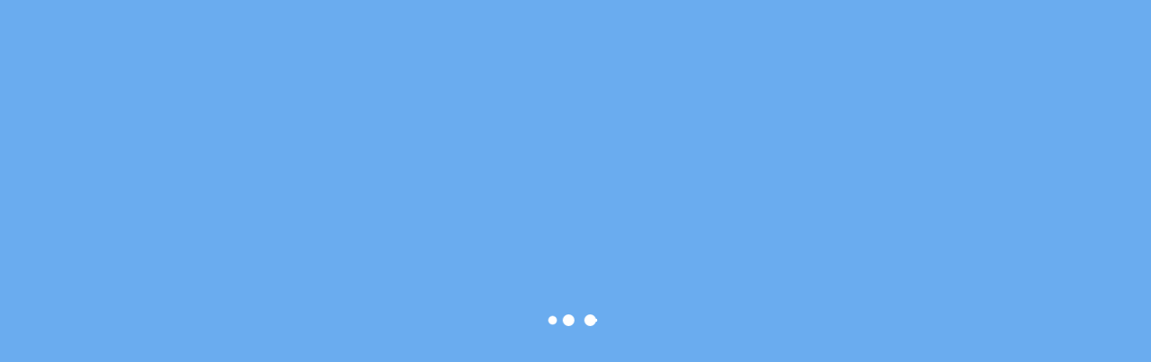

--- FILE ---
content_type: text/html; charset=UTF-8
request_url: https://www.quannlih.com.tw/en-us/products/20
body_size: 2287
content:

<!DOCTYPE html>
<html>
<head>
<title>Heavy Duty Hasp & Staple | Products | Quann Lih Enterprise Co., Ltd.</title>
<meta charset="utf-8">
<meta http-equiv="X-UA-Compatible" content="IE=edge,Chrome=1">
<meta name="viewport" content="width=device-width, initial-scale=1.0" />
<meta property="og:title" content="Products">
<meta property="og:type" content="article">
<meta property="og:url" content="https://www.quannlih.com.tw/en-us/products">
<meta property="og:site_name" content="Quann Lih Enterprise Co., Ltd.">
<meta property="og:description" content="Solid Brass Double Ball Catches,Brass Cabinet Hook & Latch,Gate hardware PadBolt,Chest Handle Pull Handle,Heavy Duty Hasp & Staple,Hasp & Staple,Gate Drop Bolt Latch,Hinge,Toilet Roll Holder,Automatic Door Closer/Door Stop,Gate Latch,Padlock /Drawer Lock,Plastic/Metal Anchor,Door Pull Handle">
<meta property="article:published_time" content="2026-01-27">
<meta property="article:modified_time" content="2026-01-27">
<meta name="twitter:title" content="Products">
<meta name="twitter:description" content="Solid Brass Double Ball Catches,Brass Cabinet Hook & Latch,Gate hardware PadBolt,Chest Handle Pull Handle,Heavy Duty Hasp & Staple,Hasp & Staple,Gate Drop Bolt Latch,Hinge,Toilet Roll Holder,Automatic Door Closer/Door Stop,Gate Latch,Padlock /Drawer Lock,Plastic/Metal Anchor,Door Pull Handle">
<meta property="og:locale" content="zh_TW"/>
<meta property="og:site_name" content="Quann Lih Enterprise Co., Ltd."/>
<meta property="og:title" content="Products"/>
<meta property="og:url" content="https://www.quannlih.com.tw/en-us/products"/>
<meta property="og:type" content="article"/>
<meta property="og:description" content="Solid Brass Double Ball Catches,Brass Cabinet Hook & Latch,Gate hardware PadBolt,Chest Handle Pull Handle,Heavy Duty Hasp & Staple,Hasp & Staple,Gate Drop Bolt Latch,Hinge,Toilet Roll Holder,Automatic Door Closer/Door Stop,Gate Latch,Padlock /Drawer Lock,Plastic/Metal Anchor,Door Pull Handle"/>
<meta property="article:published_time" content="2026-01-27"/>
<meta property="article:modified_time" content="2026-01-27">
<meta property="og:updated_time" content=2026-01-27>
<meta itemprop="name" content="Products"/>
<meta itemprop="description" content="Solid Brass Double Ball Catches,Brass Cabinet Hook & Latch,Gate hardware PadBolt,Chest Handle Pull Handle,Heavy Duty Hasp & Staple,Hasp & Staple,Gate Drop Bolt Latch,Hinge,Toilet Roll Holder,Automatic Door Closer/Door Stop,Gate Latch,Padlock /Drawer Lock,Plastic/Metal Anchor,Door Pull Handle"/>
<meta name="twitter:title" content="Products"/>
<meta name="twitter:url" content="https://www.quannlih.com.tw/en-us/products"/>
<meta name="twitter:description" content="Solid Brass Double Ball Catches,Brass Cabinet Hook & Latch,Gate hardware PadBolt,Chest Handle Pull Handle,Heavy Duty Hasp & Staple,Hasp & Staple,Gate Drop Bolt Latch,Hinge,Toilet Roll Holder,Automatic Door Closer/Door Stop,Gate Latch,Padlock /Drawer Lock,Plastic/Metal Anchor,Door Pull Handle"/>
<link rel="alternate" href="https://www.quannlih.com.tw/en-us" hreflang="en-us">
<link rel="shortcut icon" type="image/png" href="/images/favicon.png">
<link rel="stylesheet" href="/style/crystal-ui.css" media="all">
<link rel="stylesheet" href="/style/all.css" media="all">
<script src="/scripts/jquery.js"></script>
<script src="/scripts/other.js"></script>
<script src="/scripts/crystal-ui.js"></script>
<script src="/scripts/check_form.js"></script>
<script src="/scripts/all.js"></script>
<!-- Google tag (gtag.js) -->
<script async src="https://www.googletagmanager.com/gtag/js?id=G-PTMQSD4HK5"></script>
<script>
  window.dataLayer = window.dataLayer || [];
  function gtag(){dataLayer.push(arguments);}
  gtag('js', new Date());

  gtag('config', 'G-PTMQSD4HK5');
</script>
</head>
    <body id="products">
        <div class="page_mask">
            <div class="loading">
                <div class="lds-ellipsis"><div></div><div></div><div></div><div></div></div>
            </div>
        </div>

        <div class="background_1"><img src="/images/background_1.png"></div>
        <div class="background_2"><img src="/images/background_2.png"></div>

        <div class="page_header hide_phone">
            <div class="bar_1"></div>
            <div class="bar_2"></div>
            <div class="bar_3"></div>
            <div class="bar_4">
                <div class="grid hide_phone">
                    <div class="col_8 page_header_content"><img src="/images/company_name.png" class="company_name tooltip"><div class="tooltip_content bottom">Return to homepage</div></div>
                    <div class="col_13 align_right v_center menu">
                        <a href="/en-us/about">
                            <div>
                                <div>About Us</div>
                            </div>
                        </a>
                        <a href="/en-us/products">
                            <div>
                                <div>Products</div>
                            </div>
                        </a>
                        <a href="/en-us/download">
                            <div>
                                <div>Download</div>
                            </div>
                        </a>
                        <a href="/en-us/contact">
                            <div>
                                <div>Contact Us</div>
                            </div>
                        </a>
                        <span class="new_select_1 size_2">
                            <select>
                                <option value="2" selected>English</option>
                                <option value="1" >正體中文</option>
                            </select>
                        </span>
                    </div>
                </div>
            </div>
        </div>

        <div class="phone_header hide_desktop">
            <div class="bar_1"></div>
            <div class="bar_2"></div>
            <div class="bar_3"></div>
            <div class="bar_4">
                <img src="/images/company_name.png" class="company_name"><span class="phone_main_menu_button"><i class="fas fa-bars"></i></span>
            </div>
        </div>
        <div class="phone_main_menu slide2right no_close_button">
            <ul>
                <li>Main Menu</li>
                <li class="align_center">
                    <span class="new_select_1 size_2">
                        <select>
                            <option value="2" selected>English</option>
                            <option value="1" >正體中文</option>
                        </select>
                    </span>
                </li>
                <li><a href="/en-us/about">About Us</a></li>
                <li>
                    <a href="javascript: void(null);">Products</a>
                    <ul class="sub_menu">
                                                    <li data-url="/en-us/products/16">Solid Brass Double Ball Catches</li>
                                                    <li data-url="/en-us/products/17">Brass Cabinet Hook & Latch</li>
                                                    <li data-url="/en-us/products/18">Gate hardware PadBolt</li>
                                                    <li data-url="/en-us/products/19">Chest Handle Pull Handle</li>
                                                    <li data-url="/en-us/products/20">Heavy Duty Hasp & Staple</li>
                                                    <li data-url="/en-us/products/21">Hasp & Staple</li>
                                                    <li data-url="/en-us/products/22">Gate Drop Bolt Latch</li>
                                                    <li data-url="/en-us/products/23">Hinge</li>
                                                    <li data-url="/en-us/products/24">Toilet Roll Holder</li>
                                                    <li data-url="/en-us/products/25">Automatic Door Closer/Door Stop</li>
                                                    <li data-url="/en-us/products/26">Gate Latch</li>
                                                    <li data-url="/en-us/products/27">Padlock /Drawer Lock</li>
                                                    <li data-url="/en-us/products/28">Plastic/Metal Anchor</li>
                                                    <li data-url="/en-us/products/33">Door Pull Handle</li>
                                            </ul>
                </li>
                <li><a href="/en-us/download">Download</a></li>
                <li><a href="/en-us/contact">Contact Us</a></li>
            </ul>
        </div>

        <div class="grid">
            <div class="col_21 banner"><img src="/images/products.jpg"></div>
            <div class="col_21 page_title">Products<div class="category">└ Heavy Duty Hasp & Staple</div></div>
            <div class="col_4 left_menu hide_phone">
                <ul>
                    <a href="/en-us/products/16"><li class="">Solid Brass Double Ball Catches</li></a><a href="/en-us/products/17"><li class="">Brass Cabinet Hook & Latch</li></a><a href="/en-us/products/18"><li class="">Gate hardware PadBolt</li></a><a href="/en-us/products/19"><li class="">Chest Handle Pull Handle</li></a><a href="/en-us/products/20"><li class="bold">Heavy Duty Hasp & Staple</li></a><a href="/en-us/products/21"><li class="">Hasp & Staple</li></a><a href="/en-us/products/22"><li class="">Gate Drop Bolt Latch</li></a><a href="/en-us/products/23"><li class="">Hinge</li></a><a href="/en-us/products/24"><li class="">Toilet Roll Holder</li></a><a href="/en-us/products/25"><li class="">Automatic Door Closer/Door Stop</li></a><a href="/en-us/products/26"><li class="">Gate Latch</li></a><a href="/en-us/products/27"><li class="">Padlock /Drawer Lock</li></a><a href="/en-us/products/28"><li class="">Plastic/Metal Anchor</li></a><a href="/en-us/products/33"><li class="">Door Pull Handle</li></a>                </ul>
            </div>
            <div class="col_17">
                <div class="grid">
                                            <div class="col_quarter">
                            <a href="/en-us/products_58">
                                <div class="products_pic align_center"><img src="/upload/products/20240814142207.jpg" alt="Heavy Duty Hasp & Staple 7-1/4""></div>
                                <div class="products_name">Heavy Duty Hasp & Staple 7-1/4"</div>
                            </a>
                        </div>
                                            <div class="col_quarter">
                            <a href="/en-us/products_59">
                                <div class="products_pic align_center"><img src="/upload/products/20240814143518.jpg" alt="Extra Heavy Duty Hasp & Staple 8""></div>
                                <div class="products_name">Extra Heavy Duty Hasp & Staple 8"</div>
                            </a>
                        </div>
                                            <div class="col_quarter">
                            <a href="/en-us/products_60">
                                <div class="products_pic align_center"><img src="/upload/products/20240814144400.jpg" alt="Heavy Duty Hasp & Staple (Lane Type)"></div>
                                <div class="products_name">Heavy Duty Hasp & Staple (Lane Type)</div>
                            </a>
                        </div>
                                            <div class="col_quarter">
                            <a href="/en-us/products_61">
                                <div class="products_pic align_center"><img src="/upload/products/20240816093022.jpg" alt="Heavy Duty Concealed Hasp Staple"></div>
                                <div class="products_name">Heavy Duty Concealed Hasp Staple</div>
                            </a>
                        </div>
                                            <div class="col_quarter">
                            <a href="/en-us/products_78">
                                <div class="products_pic align_center"><img src="/upload/products/20240821100757.jpg" alt="Security Hasp & Staple"></div>
                                <div class="products_name">Security Hasp & Staple</div>
                            </a>
                        </div>
                                    </div>
            </div>
            <div class="col_21 pages change_page align_center v_center hide_phone">
                <button type="button" class="page_button btn size_3 page_selected" onclick="javascript:location.href='/en-us/products.php?pc_id=20&page=0'">1</button>            </div>
            <div class="col_21 button_group pages change_page align_center v_center hide_desktop">
                <button type="button" class="page_button btn size_3 page_selected" onclick="javascript:location.href='/en-us/products.php?pc_id=20&page=0'">1</button>            </div>
        </div>
        <div class="col_21"></div>

        <div class="footer hide_phone">
            <div class="grid">
                <div class="col_8"><a href="about">About Us</a><a href="products">Products</a><a href="download">Download</a><a href="contact">Contact Us</a></div>
                <div class="col_2 align_right">
                    <img src="/images/logo.svg" class="logo">
                </div>
                <div class="col_11 info">
                    <i class="fas fa-map-marker-alt"></i> No. 17, Ln. 50, Rende 3rd St., Rende Dist., Tainan City 717022, Taiwan.<br>
                    <i class="fas fa-phone"></i> +886-6-2791311~2 +886-6-2700496<br>
                    <i class="fas fa-fax"></i> +886-6-2700690<br>
                    <i class="fas fa-envelope"></i> qu69706684@gmail.com<br>
                    <i class="fas fa-envelope"></i> qu.q6684@msa.hinet.net
                </div>
            </div>
        </div>       
    </body>
</html>


--- FILE ---
content_type: text/css
request_url: https://www.quannlih.com.tw/style/crystal-ui.css
body_size: 1377
content:
/*************************************************************************************

Crystal UI 1.5.3
http://www.crystal-tech.com.tw
Copyright 2016 Crystal Technology Co., Ltd. All rights reserved.


[初始化]

Iconic fonts : Font Awesome

**************************************************************************************/

/*************************************************************************************

[h1-h5]

h1: 3rem;
h2: 2.5rem;
h3: 2rem;
h4: 1.5rem;
h5: 1rem;

**************************************************************************************/

/* imports */
@import url(../fontawesome/css/all.min.css);
@import url(../style/crystal-grid.css);
@import url(../style/crystal-buttons.css);
@import url(../style/crystal-form.css);
@import url(../style/crystal-attachment.css);
@import url(../style/crystal-imagehover.css);
@import url(../style/crystal-imagehover_2.css);

/* reset */
html,
body,
form,
iframe,
video,
table {
	margin: 0;
	padding: 0;
	font-size: 100%; /* 16px */
	color: #333;
	letter-spacing: .1rem;
	line-height: 1.5rem;
	font-family: Arial, Roboto,Helvetica Neue,Helvetica,Arial,PingFang TC,Heiti TC,蘋果儷中黑,Apple LiGothic Medium,微軟正黑體,Microsoft JhengHei,sans-serif;;
	text-size-adjust: 100%;
    -ms-text-size-adjust: 100%;
    -moz-text-size-adjust: 100%;
    -webkit-text-size-adjust: 100%;
}

/* 禁止選取 */
body {
	-webkit-touch-callout: none;
	-webkit-user-select: none;
	-khtml-user-select: none;
	-moz-user-select: none;
	-ms-user-select: none;
	user-select: none;
}

.page_mask {
	background-color: #000;
	width: 100%;
	height: 100%;
	top: 0;
	left: 0;
	position: fixed;
	z-index: 999;
	display: -webkit-box;
	display: -webkit-flex;
	display: -ms-flexbox;
	display: flex;
	-webkit-align-items: center;
	align-items: center;
}

.page_mask .loading {
	margin: 0 auto;
}

.page_mask img {
	display: inline-block;
}

a {
	text-transform: none;
	text-decoration: none;
}

img {
	border: 0;
}

/* 左右 */
.align_left:not(th):not(td) {
	display: -webkit-box;
	display: -webkit-flex;
	display: -ms-flexbox;
	display: flex;
	-ms-flex-wrap: wrap;
	flex-wrap: wrap;
	justify-content: flex-start;
	-webkit-justify-content: flex-start;
}

[class*="col_"].align_right {
	justify-content: flex-start;
	-webkit-justify-content: flex-start;
}

th.align_left, td.align_left {
	text-align: left;
}

.align_center:not(th):not(td) {
	display: -webkit-box;
	display: -webkit-flex;
	display: -ms-flexbox;
	display: flex;
	-ms-flex-wrap: wrap;
	flex-wrap: wrap;
	justify-content: center;
	-webkit-justify-content: center;
}

th.align_center, td.align_center {
	text-align: center;
}

[class*="col_"].align_center {
	justify-content: center;
	-webkit-justify-content: center;
}

.align_right:not(th):not(td) {
	display: -webkit-box;
	display: -webkit-flex;
	display: -ms-flexbox;
	display: flex;
	-ms-flex-wrap: wrap;
	flex-wrap: wrap;
	justify-content: flex-end;
	-webkit-justify-content: flex-end;
}

[class*="col_"].align_right {
	justify-content: flex-end;
	-webkit-justify-content: flex-end;
}

th.align_right, td.align_right {
	text-align: right;
}

/* 水平平均分散對齊(左右元素對齊左右) */
.between {
	display: -webkit-box;
	display: -webkit-flex;
	display: -ms-flexbox;
	display: flex;
	-ms-flex-wrap: wrap;
	flex-wrap: wrap;
	justify-content: space-between;
	-webkit-justify-content: space-between;
}

/* 垂直 */
.v_top {
	display: -webkit-box;
	display: -webkit-flex;
	display: -ms-flexbox;
	display: flex;
	-ms-flex-wrap: wrap;
	flex-wrap: wrap;
	-webkit-align-items: flex-start;
	align-items: flex-start;
}

.v_center {
	display: -webkit-box;
	display: -webkit-flex;
	display: -ms-flexbox;
	display: flex;
	-ms-flex-wrap: wrap;
	flex-wrap: wrap;
	-webkit-align-items: center;
	align-items: center;
}

.v_bottom {
	display: -webkit-box;
	display: -webkit-flex;
	display: -ms-flexbox;
	display: flex;
	-ms-flex-wrap: wrap;
	flex-wrap: wrap;
	-webkit-align-items: flex-end;
	align-items: flex-end;
}

/* 將第一行與最後一行分別對齊上下 */
.v_between {
	height: 100%;
	display: -webkit-box;
	display: -webkit-flex;
	display: -ms-flexbox;
	display: flex;
	-ms-flex-wrap: wrap;
	flex-wrap: wrap;
	-webkit-align-content: space-between;
	align-content: space-between;
}

span {
	text-align: left;
	word-wrap:break-word;
}

input[type='button'], input[type='submit'], input[type='reset'], button {
	border: 0;
	outline:none;
}

input[type='text'], textarea, input[type="password"] {
	outline:none;
}

.shorten { /* 截斷文字 */
	overflow: hidden;
	white-space: nowrap;
	text-overflow: ellipsis;
}

h1,
h2,
h3,
h4, 
h5 {
	font-weight: normal;
	padding: 0;
	margin: 0;
	line-height: 1.5rem;
}

h1 {
	font-size: 3rem;
}

h2 {
	font-size: 2.5rem;
}

h3 {
	font-size: 2rem;
}

h4 {
	font-size: 1.5rem;
}

h5 {
	font-size: 1rem;
}

@media screen and (max-width: 767px) {
	html, body, form, iframe, video, table {
		font-size: 16px;
		letter-spacing: .1rem;
		line-height: 1.5rem;
	}
}

@media screen and (min-width: 768px) and (max-width: 1023px) {
	html, body, form, iframe, video, table {
		font-size: 12px;
		letter-spacing: .1rem;
		line-height: 1.5rem;
	}
}

@media screen and (min-width: 1024px) and (max-width: 1279px) {
	html, body, form, iframe, video, table {
		font-size: 13px;
		letter-spacing: .1rem;
		line-height: 1.5rem;
	}
}

@media screen and (min-width: 1280px) and (max-width: 1919px) {
	html, body, form, iframe, video, table {
		font-size: 16px;
		letter-spacing: .1rem;
		line-height: 1.5rem;
	}
}

@media screen and (min-width: 1920px) {
	html, body, form, iframe, video, table {
		font-size: 18px;
		letter-spacing: .1rem;
		line-height: 1.5rem;
	}
}


--- FILE ---
content_type: text/css
request_url: https://www.quannlih.com.tw/style/all.css
body_size: 4784
content:
body {
  overflow: hidden;
}

.page_mask {
    background: #6aacef;
}

/* loading */
.lds-ellipsis {
  display: inline-block;
  position: relative;
  width: 80px;
  height: 80px;`
}
.lds-ellipsis div {
  position: absolute;
  top: 33px;
  width: 13px;
  height: 13px;
  border-radius: 50%;
  background: #fff;
  animation-timing-function: cubic-bezier(0, 1, 1, 0);
}
.lds-ellipsis div:nth-child(1) {
  left: 8px;
  animation: lds-ellipsis1 0.6s infinite;
}
.lds-ellipsis div:nth-child(2) {
  left: 8px;
  animation: lds-ellipsis2 0.6s infinite;
}
.lds-ellipsis div:nth-child(3) {
  left: 32px;
  animation: lds-ellipsis2 0.6s infinite;
}
.lds-ellipsis div:nth-child(4) {
  left: 56px;
  animation: lds-ellipsis3 0.6s infinite;
}
@keyframes lds-ellipsis1 {
  0% {
    transform: scale(0);
  }
  100% {
    transform: scale(1);
  }
}
@keyframes lds-ellipsis3 {
  0% {
    transform: scale(1);
  }
  100% {
    transform: scale(0);
  }
}
@keyframes lds-ellipsis2 {
  0% {
    transform: translate(0, 0);
  }
  100% {
    transform: translate(24px, 0);
  }
}

/* 背景顏色 */
#about, #download, #contact, #products {
  background: #6aacef;
}

.background_1,
.background_2 {
  position: fixed;
  z-index: -1;
  text-align: center;
}

#about .background_1 img,
#download .background_1 img,
#contact .background_1 img,
#about .background_2 img,
#download .background_2 img,
#contact .background_2 img {
  opacity: .5
}

#products .background_1 img,
#products .background_2 img {
  opacity: 0;
}

.page_header {
  position: fixed;
  z-index: 900;
  padding: 0;
  width: 100%;
}

.page_header .bar_1, .phone_header .bar_1 {
  background: #6aacef;
  width: 100%;
}

#index .page_header .bar_1,
#index .page_header .bar_3 {
  opacity: 0;
}

.page_header .bar_2, .phone_header .bar_2 {
  background: #386899;
  width: 100%;
}

#index .page_header .bar_2,
#index .page_header .bar_4 {
  background: rgba(59, 90, 128, .65);
}

.page_header .bar_3, .phone_header .bar_3 {
  background: #6aacef;
  width: 100%;
}

.page_header .bar_4, .phone_header .bar_4 {
  background: #386899;
  width: 100%;
  color: #fff;
}

.page_header .bar_4 .page_header_content {
  padding: 0;
}

.page_header .menu a > div > div {
  text-align: center;
}

.page_header .menu a:link,
.page_header .menu a:active,
.page_header .menu a:visited {
  color: #fff;
}

.page_header .menu a:hover {
  color: #bbf353;
}

.grid [class*="col_"].banner {
  padding: 0;
  z-index: 2;
}

.page_title {
  z-index: 2;
}

/* 內容區塊 */
.grid .col_21 {
  margin-left: 0;
  margin-right: 0;
  width: 100%;
}

.content, .left_menu {
  background: rgba(255, 255, 255, .7);
  z-index: 2;
}

.footer {
  position: fixed;
  z-index: 2;
  background: rgba(26.3, 36.5, 48.2, .7);
  width: 100%;
  bottom: 0;
  color: #fff;
}

.footer a:link,
.footer a:active,
.footer a:visited {
  color: #fff;
  text-decoration: none;
}

.footer a:hover {
  text-decoration: underline;
}

/* 換頁選單 */
.change_page .page_button, .change_page .next_button, .change_page .prev_button {
  background: #fff;
  border: #fff;
  color: #227edc;
  font-size: 1.444rem;
  line-height: 1.444rem;
  letter-spacing: .2rem;
}

.change_page .page_button:hover, .change_page .next_button:hover, .change_page .prev_button:hover {
  cursor: pointer;
  background: #368fe7;
  color: #fff;
}

.change_page .page_selected {
  background: #227edc;
  color: #fff;
}

/* about */
#about .content div img {
  max-width: 100%;
  height: auto;
}


/* products */
#products .lightbox_mask,
#download .lightbox_mask,
#contact .lightbox_mask {
  z-index: 901;
}

#products .col_4 {
  margin-left: 0;
}

#products .col_4 ul {
  margin: 0;
  padding: 0;
}

#products .col_4 ul li {
  list-style: none;
  margin-bottom: 1rem;
  line-height: 1rem;
}

#products .col_4 ul a:link,
#products .col_4 ul a:active,
#products .col_4 ul a:visited {
  color: #333;
}

#products .col_4 ul a:hover {
  color: #333;
  font-weight: bold;
}

#products .col_4 ul a li.bold {
  font-weight: bold;
}

#products .col_17 {
  margin-right: 0;
  padding: 0;
  width: 80.9523%;
}

#products .col_17 .col_quarter {
  padding: 0;
  -webkit-transition: all .7s ease;
  -moz-transition: all .7s ease;
  -o-transition: all .7s ease;
  -ms-transition: all .7s ease;
  transition: all .7s ease;
  -webkit-filter: opacity(1);
  -moz-filter: opacity(1);
  -o-filter: opacity(1);
  -ms-filter: opacity(1);
  filter: opacity(1);
}

#products .col_17 .col_quarter:hover {
  cursor: pointer;
  -webkit-transition: all .7s ease;
  -moz-transition: all .7s ease;
  -o-transition: all .7s ease;
  -ms-transition: all .7s ease;
  transition: all .7s ease;
  -webkit-filter: opacity(.5);
  -moz-filter: opacity(.5);
  -o-filter: opacity(.5);
  -ms-filter: opacity(.5);
  filter: opacity(.5);
}

#products .col_17 .products_pic {
  background: #fff;
}

#products .col_17 .products_name {
  background: #e0eafa;
  color: #333;
}

#products .content .grid > [class*="col_"] {
  margin: 0;
  padding: 0;
}

#products .content .grid .col_13 {
  padding-left: 1.888rem;
}

#products .content .grid .products_name {
  font-size: 2rem;
  margin-bottom: 1.111rem;
  line-height: 2.4rem;
}

#products .content .grid .col_8 {
  -webkit-transition: all .7s ease;
  -moz-transition: all .7s ease;
  -o-transition: all .7s ease;
  -ms-transition: all .7s ease;
  transition: all .7s ease;
  -webkit-filter: opacity(1);
  -moz-filter: opacity(1);
  -o-filter: opacity(1);
  -ms-filter: opacity(1);
  filter: opacity(1);
}

#products .content .grid .col_8:hover {
  cursor: pointer;
  -webkit-transition: all .7s ease;
  -moz-transition: all .7s ease;
  -o-transition: all .7s ease;
  -ms-transition: all .7s ease;
  transition: all .7s ease;
  -webkit-filter: opacity(.5);
  -moz-filter: opacity(.5);
  -o-filter: opacity(.5);
  -ms-filter: opacity(.5);
  filter: opacity(.5);
}

#products .content .grid .col_8 .box {
  position: absolute;
  z-index: 2;
  background: #fff;
  color: #333;
  opacity: .5;
  width: 2.777rem;
  height: 2.777rem;
  line-height: 2.777rem;
  -webkit-border-radius: .555rem;
  -moz-border-radius: .555rem;
  border-radius: .555rem;
}

#products .lightbox_mask .lightbox_content .lightbox_close {
  background: #6aacef;
}

#products .content .grid .col_21 button.back {
  background: #227edc;
  color: #fff;
  font-size: 1.444rem;
  line-height: 1.444rem;
  letter-spacing: .2rem;
}

#products .content .grid .col_21 button.back:hover {
  cursor: pointer;
  background: #368fe7;
}

#products .products_content div img {
  max-width: 100%;
  height: auto;
}


/* download */
#download .content .item .icon,
#download .content .item .item_content {
  float: left;
}

#download .content .item {
  display: block;
  clear: both;
}

#download .content .item .download_button {
  float: right;
}

#download .content .item_content > div:first-child {
  font-size: 1rem;
  letter-spacing: .088rem;
  border-bottom: 1px #6aacef solid; 
}

#download .content .item_content > div:last-child {
  font-size: .722rem;
  letter-spacing: .0555rem;
}

#download .content .item_content > div:last-child .upload_time {
  float: left;
}

#download .content .item_content > div:last-child .size {
  float: right;
}

#download .lightbox_mask .lightbox_content button {
  background: #6aacef;
  color: #fff;
  border: 0;
  margin: 0 .5rem 0 .5rem;
}

/* contact */
#contact .content .grid .col_half {
  padding: 0;
  margin: 0;
}

.input_group > input[type='text'],
.input_group > input[type='password'],
.input_group > input[type='date'],
.input_group > input[type='datetime'],
.input_group > input[type='datetime-local'],
.input_group > input[type='month'],
.input_group > input[type='week'],
.input_group > input[type='time'],
.input_group > input[type='email'],
.input_group > input[type='number'],
.input_group > input[type='search'],
.input_group > input[type='url'],
.input_group > div, .input_group > a,
.input_group > input[type='button'],
.input_group > input[type='submit'],
.input_group > button, .input_group > span {
	border-top: 1px solid #fff;
	border-bottom: 1px solid #fff;
	box-sizing: border-box;
	-webkit-box-sizing: border-box;
  -moz-box-sizing: border-box;
  height: 48px;
	padding: 4px;
	font-size: 1rem;
	line-height: 48px;
	letter-spacing: .15em;
}

.input_group > div:last-child,
.input_group > a:last-child,
.input_group > input[type='button']:last-child,
.input_group > input[type='submit']:last-child,
.input_group > input[type='reset']:last-child,
.input_group > button:last-child,
.input_group > span:last-child {
	/*border-left: 1px solid #fff;*/
	border-right: 1px solid #ededed;
	-webkit-border-top-right-radius: 6px;
	-webkit-border-bottom-right-radius: 6px;
	-moz-border-radius-topright: 6px;
	-moz-border-radius-bottomright: 6px;
	border-top-right-radius: 6px;
	border-bottom-right-radius: 6px;
	padding: 0 2px;
	background-color: #ededed;
	text-decoration: none;
	text-align: center;
}

.input_group > input[type='text']:first-child,
.input_group > input[type='password']:first-child,
.input_group > input[type='date']:first-child,
.input_group > input[type='datetime']:first-child,
.input_group > input[type='datetime-local']:first-child,
.input_group > input[type='month']:first-child,
.input_group > input[type='week']:first-child,
.input_group > input[type='time']:first-child,
.input_group > input[type='email']:first-child,
.input_group > input[type='number']:first-child,
.input_group > input[type='search']:first-child,
.input_group > input[type='url']:first-child {
	border: 0;
	border-top: 1px solid #fff;
	border-bottom: 1px solid #fff;
	border-left: 1px solid #fff;
	-webkit-border-top-left-radius: 6px;
	-webkit-border-bottom-left-radius: 6px;
	-moz-border-radius-topleft: 6px;
	-moz-border-radius-bottomleft: 6px;
	border-top-left-radius: 6px;
	border-bottom-left-radius: 6px;
}

#contact input[type='text'].round,
#contact textarea.round,
#contact .input_group > input {
  border: #fff;
}

#contact .content .col_half span {
  font-size: 1.333rem;
  letter-spacing: .222rem;
}

/* 發光效果 */
input[type='text'].round:focus,
input[type='password'].round:focus,
input[type='date'].round:focus,
input[type='datetime'].round:focus,
input[type='datetime-local'].round:focus,
input[type='month'].round:focus,
input[type='week'].round:focus,
input[type='time'].round:focus,
input[type='email'].round:focus,
input[type='number'].round:focus,
input[type='search'].round:focus,
input[type='url'].round:focus,
textarea.round:focus,
.input_group.round > input[type='text']:focus,
.input_group.round > input[type='password']:focus,
.input_group.round > input[type='date']:focus,
.input_group.round > input[type='datetime']:focus,
.input_group.round > input[type='datetime-local']:focus,
.input_group.round > input[type='month']:focus,
.input_group.round > input[type='week']:focus,
.input_group.round > input[type='time']:focus,
.input_group.round > input[type='email']:focus,
.input_group.round > input[type='number']:focus,
.input_group.round > input[type='search']:focus,
.input_group.round > input[type='url']:focus,
.show_password input[type='password']:focus,
.show_password input[type='text']:focus {
	transition: border ease .2s, box-shadow linear .3s;
	-webkit-transition: border ease .2s, -webkit-box-shadow linear .3s;
	-moz-transition: border ease .2, -moz-box-shadow linear .3s;
	-o-transition: border ease .2s, -webkit-box-shadow linear .3s;
	-ms-transition: border ease .2, -moz-box-shadow linear .3s;
	border:1px solid #ff0000;
	box-shadow: inset 0px 0px 5px rgba(100, 29.4, 29.4, .5);
	-webkit-box-shadow: inset 0px 0px 5px rgba(100, 29.4, 29.4, .5);
	-moz-box-shadow: inset 0px 0px 5px rgba(100, 29.4, 29.4, .5);
	-o-box-shadow: inset 0px 0px 5px rgba(100, 29.4, 29.4, .5);
	-ms-box-shadow: inset 0px 0px 5px rgba(100, 29.4, 29.4, .5);
	outline: none;
	z-index: 1;
}

input[type='text'].round.error,
input[type='password'].round.error,
input[type='date'].round.error,
input[type='datetime'].round.error,
input[type='datetime-local'].round.error,
input[type='month'].round.error,
input[type='week'].round.error,
input[type='time'].round.error,
input[type='email'].round.error,
input[type='number'].round.error,
input[type='search'].round.error,
input[type='url'].round.error,
textarea.round.error,
.input_group.round > input[type='text'].error,
.input_group.round > input[type='password'].error,
.input_group.round > input[type='date'].error,
.input_group.round > input[type='datetime'].error,
.input_group.round > input[type='datetime-local'].error,
.input_group.round > input[type='month'].error,
.input_group.round > input[type='week'].error,
.input_group.round > input[type='time'].error,
.input_group.round > input[type='email'].error,
.input_group.round > input[type='number'].error,
.input_group.round > input[type='search'].error,
.input_group.round > input[type='url'].error,
.show_password input[type='password'].error,
.show_password input[type='text'].error {
  transition: border ease .2s, box-shadow linear .3s;
	-webkit-transition: border ease .2s, -webkit-box-shadow linear .3s;
	-moz-transition: border ease .2, -moz-box-shadow linear .3s;
	-o-transition: border ease .2s, -webkit-box-shadow linear .3s;
	-ms-transition: border ease .2, -moz-box-shadow linear .3s;
	border:1px solid #ff0000;
	box-shadow: inset 0px 0px 5px rgba(100, 29.4, 29.4, .5);
	-webkit-box-shadow: inset 0px 0px 5px rgba(100, 29.4, 29.4, .5);
	-moz-box-shadow: inset 0px 0px 5px rgba(100, 29.4, 29.4, .5);
	-o-box-shadow: inset 0px 0px 5px rgba(100, 29.4, 29.4, .5);
	-ms-box-shadow: inset 0px 0px 5px rgba(100, 29.4, 29.4, .5);
	outline: none;
	z-index: 1;
}

/* placeholder */
input.error::-webkit-input-placeholder,
textarea.error::-webkit-input-placeholder { /* Chrome/Opera/Safari */
  color: rgba(255, 77, 81, .8);
}
input.error::-moz-placeholder,
textarea.error::-moz-placeholder { /* Firefox 19+ */
  color: rgba(255, 77, 81, .8);
}
input.error:-ms-input-placeholder,
textarea.error:-ms-input-placeholder { /* IE 10+ */
  color: rgba(255, 77, 81, .8);
}
input.error:-moz-placeholder,
textarea.error:-moz-placeholder { /* Firefox 18- */
  color: rgba(255, 77, 81, .8);
}

#contact .content .col_half:first-child button {
  background: #8b8b8b;
  border: 0;
  color: #fff;
}

#contact .content .col_half:first-child .input_group div {
  border-top: solid 1px #ededed;
  border-left: solid 1px #ededed;
  border-bottom: solid 1px #ededed;
}

#contact .lightbox_mask .lightbox_content button {
  background: #6aacef;
  color: #fff;
  border: 0;
  margin: 0 .5rem 0 .5rem;
}


@media screen and (max-width: 767px) {
  body {
    overflow-x: hidden;
  }

  .grid [class*="col_"] {
    border: 0;
    margin: 0;
  }

  .background_1 img,
  .background_2 img {
    width: 60%;
  }

  .phone_header {
    margin-bottom: 6px;
  }

  .phone_header .bar_1 {
    height: 12px;
  }
  
  .phone_header .bar_2{
    height: 3px;
  }
  
  .phone_header .bar_3 {
    height: 3px;
  }
  
  .phone_header .bar_4 {
    height: 45px;
  }

  .grid [class*="col_"].col_10.phone_header_content .company_name {
    margin-left: 10px;
  }

  .phone_header {
    width: 100%;
    height: 45px;
  }

  .phone_header .company_name {
    margin-left: 10px;
    max-width: 80%;
    max-height: 45px;
  }

  .phone_main_menu.slide2right {
    background: #6aacef;
    color: #fff;
    padding: 0;
  }

  .phone_main_menu ul {
    margin: 0;
    padding: 0;
  }

  .phone_main_menu > ul > li {
    list-style: none;
    padding: 10px;
  }

  .phone_main_menu > ul li:nth-child(1) {
    line-height: 2rem;
  }

  .phone_main_menu ul li a {
    color: #fff;
  }

  .phone_main_menu > ul > li:first-child {
    background: #4e97e0;
    text-align: center;
  }

  .phone_main_menu .sub_menu li {
    padding-left: 10px;
  }

  .phone_main_menu_button {
    position: absolute;
    font-size: 2.25rem;
    right: 10px;
    top: 22px;
  }

  .col_21.banner {
    padding: 0;
  }

  .grid [class*="col_"].banner {
    overflow: hidden;
  }

  .grid [class*="col_"].banner > img {
    max-width: 150%;
  }

  .grid [class*="col_"].banner iframe {
    width: 100%;
  }

  .page_title {
    font-size: 1rem;
  }

  .col_21.content {
    margin-bottom: 25px;
    padding: 0 10px;
  }

  /* 換頁選單 */
  .button_group.hide_desktop button {
    min-width: 48px;
    height: 48px;
    line-height: 48px;
  }

  .button_group.hide_desktop > .page_button {
    background: #fff;
    color: #227edc;
    border: 1px solid #6aacef;
  }

  .button_group.hide_desktop > .next_button {
    background: #fff;
    color: #227edc;
    border-right: 1px solid #6aacef;
  }

  .button_group.hide_desktop > .page_selected {
    background: #227edc;
    color: #fff;
  }

  /* index */
  #index .slider ul li img {
    opacity: .5;
  }

  #index .company_name {
    position: fixed;
    z-index: 2;
    background: #386899;
    padding: 10px;
    -webkit-border-radius: 10px;
    -moz-border-radius: 10px;
    border-radius: 10px;
    width: 80%;
    top: 25%;
  }

  #index .company_name img {
    width: 100%;
  }

  #index button.hide_desktop {
    position: fixed;
    z-index: 2;
    border: 0;
    background: #386899;
    color: #fff;
    letter-spacing: .1rem;
  }

  /* about */
  #about .content {
    padding: 10px;
    -webkit-border-radius: 10px;
    -moz-border-radius: 10px;
    border-radius: 10px;
    width: calc(100% - 20px);
    margin: 0 10px;
  }

  /* products */
  #products .page_title .category {
    padding-left: 1rem;
  }

  #products .col_17 {
    width: calc(100% - 20px);
    margin-left: 10px;
  }

  #products .col_17 .col_quarter {
    margin-bottom: 10px;
  }

  #products .col_17 .col_quarter .products_pic {
    padding: 10px;
    height: 90px;
    -webkit-border-top-left-radius: 10px;
    -moz-border-top-left-radius: 10px;
    border-top-left-radius: 10px;
    -webkit-border-top-right-radius: 10px;
    -moz-border-top-right-radius: 10px;
    border-top-right-radius: 10px;
  }  

  #products .col_17 .col_quarter .products_name {
    padding: 10px;
    height: 40px;
    -webkit-border-bottom-left-radius: 10px;
    -moz-border-bottom-left-radius: 10px;
    border-bottom-left-radius: 10px;
    -webkit-border-bottom-right-radius: 10px;
    -moz-border-bottom-right-radius: 10px;
    border-bottom-right-radius: 10px;
  }

  #products .content .grid .products_name {
    font-size: 1.3rem;
    line-height: 2rem;
  }

  #products .content {
    width: calc(100% - 20px);
    margin: 0 10px;
    padding: 10px;
    -webkit-border-radius: 10px;
    -moz-border-radius: 10px;
    border-radius: 10px;    
  }

  #products .content .grid .col_13 {
    padding-left: 0;
  }

  #products .content .grid .col_8 .box {
    opacity: 0;
  }

  #products .content .grid .col_21 .back {
    height: 40px;
    -webkit-border-radius: 5px;
    -moz-border-radius: 5px;
    border-radius: 5px;
    margin: 30px 8px 0 8px;
  }

  #products .content .grid .col_21 button.back {
    font-size: 1rem;
  }

  #products .content table {
    overflow-x: auto;
    display: block;
    max-width: 100%;
  }

  /* download */
  #download .content {
    background: none;
  }

  #download .content .item {
    background: rgba(255, 255, 255, .7);
    padding: 10px;
    -webkit-border-radius: 10px;
    -moz-border-radius: 10px;
    border-radius: 10px;
    margin-bottom: 20px;
  }

  #download .content .item .icon.hide_desktop img {
    width: calc(36px * .7);
  }

  #download .content .item .item_content {
    padding:0;
  }

  #download .content .item .item_content div:last-child {
    height: 24px;
  }

  #download .content .item .download_button img {
    width: calc(167px * .7);
    height: calc(46px * .7);
  }

  /* contact */
  #contact .content .col_half:first-child {
    padding-top: 10px;
    text-align: center;
  }

  #contact .content .col_half:first-child .input_group {
    margin-left: 5px;
  }

  #contact .content .col_half:first-child .input_group > div:last-child {
    padding: 0 10px 0 10px;
  }

  #contact .content .col_half:first-child button {
    margin-top: 20px;
    margin-bottom: 50px;
  }

  #contact .lightbox_mask .contact_content {
		-webkit-border-radius: 10px;
		-moz-border-radius: 10px;
		border-radius: 10px;
    padding: 10px;
	}

  #contact .lightbox_mask .contact_content {
    width: 100%;
  }

  #contact .content .col_half:first-child input,
  #contact .content .col_half:first-child textarea {
    margin-bottom: 8px;
  }

  #contact .content .grid .col_half:nth-child(2),
  #contact .content .grid .col_half:last-child {
    padding-bottom: 30px;
  }

  #contact .content .grid .col_half:nth-child(2) {
    background: rgba(255, 255, 255, .5);
    -webkit-border-radius: 10px;
    -moz-border-radius: 10px;
    border-radius: 10px;
    padding: 10px;
    margin-bottom: 30px;
    font-size: 13px;
  }

  #contact .content .grid .col_half:last-child iframe {
    margin-top: 10px;
  }
}

@media screen and (min-width: 768px) and (max-width: 1023px) {
  .background_1 img,
  .background_2 img {
    width: 60%;
  }

  #index .page_header {
    bottom: 25px;
  }

  .page_header {
    margin-bottom: 6px;
  }

  .page_header .bar_1 {
    height: 12px;
  }
  
  .page_header .bar_2{
    height: 3px;
  }
  
  .page_header .bar_3 {
    height: 3px;
  }
  
  .page_header .bar_4 {
    height: 45px;
  }

  .page_header .bottom_bar .page_header_content {
    width: 768px;
  }

  .page_header .bar_4 .page_header_content .company_name {
    margin-left: 10px;
    width: 85%;
  }

  .page_header .menu div > div,
  #index .page_header .menu div > span.new_select_1,
  #about .page_header .menu > span.new_select_1,
  #products .page_header .menu > span.new_select_1,
  #download .page_header .menu > span.new_select_1,
  #contact .page_header .menu > span.new_select_1 {
    font-size: 1.444rem;
    letter-spacing: 2px;
    margin: 0 5px 0 5px;
  }

  .page_header .menu a > div > div:last-child {
    font-size: 1.2rem;
    letter-spacing: 0;
  }

  .new_select_1.size_2 select {
      height: 24px;
      line-height: 24px;
      letter-spacing: .1em;
      padding: 0 20px 0 7px;
  }

  .new_select_1.size_2 {
    height: 24px;
    width: 80px;
  }

  .new_select_1.size_2:before {
    background-image: url(../images/select_arrow_size_2.png);
    background-position: 8px 8px;
    width: 24px;
    height: 24px;
  }

  .phone_main_menu {
    display: none;
  }

  .banner img, .banner iframe {
    -webkit-border-radius: 10px;
    -moz-border-radius: 10px;
    border-radius: 10px;
  }

  .page_title {
    font-size: 1.6rem;
    padding: 0 10px 0 10px;
  }

  .col_21.content, .col_4.left_menu, .col_17.content {
    -webkit-border-radius: 10px;
    -moz-border-radius: 10px;
    border-radius: 10px;
    margin-top: 5px;
    margin-bottom: 20px;
    padding: 10px;
  }

  .footer {
    font-size: .888rem;
  }

  .footer .grid {
    width: 768px;
  }

  .footer a {
    margin-right: 1.776rem;
  }

  .footer img.logo {
    width: 94px;
  }

  .footer .info {
    line-height: 1.1rem;
    letter-spacing: 2px;
  }

  /* 換頁選單 */
  .pages.hide_phone .page_button {
    min-width: 30px;
    height: 30px;
    padding: 2px;
    -webkit-border-radius: 5px;
    -moz-border-radius: 5px;
    border-radius: 5px;
    margin: 0 2px 0 2px;
    line-height: 30px;
  }

  .pages.hide_phone .prev_button,
  .pages.hide_phone .next_button {
    height: 30px;
    padding: 2px;
    -webkit-border-radius: 5px;
    -moz-border-radius: 5px;
    border-radius: 5px;
    margin: 0 2px 0 2px;
    line-height: 30px;
  }

  /* products */
  #products .page_title .category {
    display: none;
  }

  #products .col_17 {
    padding-top: 5px;
  }

  #products .col_17 .col_quarter {
    margin-left: 10px;
    margin-right: 0;
    margin-bottom: 10px;
  }

  #products .col_17 .col_quarter .products_pic {
    -webkit-border-top-left-radius: 10px;
    -moz-border-top-left-radius: 10px;
    border-top-left-radius: 10px;
    -webkit-border-top-right-radius: 10px;
    -moz-border-top-right-radius: 10px;
    border-top-right-radius: 10px;
    padding: 10px;
    height: 90px;
  }  

  #products .col_17 .col_quarter .products_name {
    -webkit-border-bottom-left-radius: 10px;
    -moz-border-bottom-left-radius: 10px;
    border-bottom-left-radius: 10px;
    -webkit-border-bottom-right-radius: 10px;
    -moz-border-bottom-right-radius: 10px;
    border-bottom-right-radius: 10px;
    padding: 10px;
    height: 40px;
  }

  #products .lightbox_mask .lightbox_content {
    width: 300px;
  }

  #products .content .grid .col_21 .back {
    height: 28px;
    -webkit-border-radius: 5px;
    -moz-border-radius: 5px;
    border-radius: 5px;
    margin: 15px 2px 0 2px;
  }

  /* download */
  #download .content {
    padding: 16px 90px 16px 90px;
  }

  #download .content .item {
    margin-bottom: 16px;
  }

  #download .content .item .icon img {
    width: calc(36px * .7);
  }

  #download .content .item .item_content {
    padding: 0 10px 0 10px;
  }

  #download .content .item .download_button img {
    width: calc(167px * .7);
    height: calc(46px * .7);
  }

  /* contact */
  #contact .content .col_half:first-child {
    text-align: left;
  }

  #contact .content .col_half:first-child input,
  #contact .content .col_half:first-child textarea {
    margin-bottom: 5px;
  }

  #contact .content .col_half:first-child .input_group > div:last-child {
    padding: 0 5px 0 5px;
  }

  #contact .content .grid .col_half:last-child {
    padding-left: 20px;
    padding-bottom: 20px;
  }

  #contact .content .grid .col_half:last-child iframe {
    margin-top: 10px;
  }
}

@media screen and (min-width: 1024px) and (max-width: 1279px) {
  .background_1 img,
  .background_2 img {
    width: 75%;
  }

  #index .page_header {
    bottom: 35px;
  }

  .page_header {
    margin-bottom: 6px;
  }

  .page_header .bar_1 {
    height: 16px;
  }
  
  .page_header .bar_2{
    height: 3px;
  }
  
  .page_header .bar_3 {
    height: 3px;
  }
  
  .page_header .bar_4 {
    height: 55px;
  }

  .page_header .bottom_bar .page_header_content {
    width: 1024px;
  }

  .page_header .bar_4 .page_header_content .company_name {
    margin-left: 13px;
    width: 73%;
  }

  .page_header .menu div > div,
  #index .page_header .menu div > span.new_select_1,
  #about .page_header .menu > span.new_select_1,
  #products .page_header .menu > span.new_select_1,
  #download .page_header .menu > span.new_select_1,
  #contact .page_header .menu > span.new_select_1 {
    font-size: 1.444rem;
    letter-spacing: 2px;
    margin: 0 12px 0 12px;
  }

  .phone_main_menu {
    display: none;
  }

  .banner img, .banner iframe {
    -webkit-border-radius: 10px;
    -moz-border-radius: 10px;
    border-radius: 10px;
  }

  .page_title {
    font-size: 1.777rem;
    padding: 0 10px 0 10px;
  }

  .col_21.content, .col_4.left_menu, .col_17.content {
    -webkit-border-radius: 10px;
    -moz-border-radius: 10px;
    border-radius: 10px;
    margin-top: 7px;
    margin-bottom: 25px;
    padding: 10px;
  }

  .footer {
    font-size: .888rem;
  }

  .footer .grid {
    width: 1024px;
  }

  .footer a {
    margin-right: 1.776rem;
  }

  .footer img.logo {
    width: 94px;
  }

  .footer .info {
    line-height: 1.1rem;
    letter-spacing: 2px;
  }

  /* 換頁選單 */
  .pages.hide_phone .page_button {
    min-width: 40px;
    height: 40px;
    -webkit-border-radius: 5px;
    -moz-border-radius: 5px;
    border-radius: 5px;
    margin: 10px 3px 0 3px;
    line-height: 40px;
  }

  .pages.hide_phone .prev_button,
  .pages.hide_phone .next_button {
    height: 40px;
    -webkit-border-radius: 5px;
    -moz-border-radius: 5px;
    border-radius: 5px;
    margin: 10px 3px 0 3px;
    line-height: 40px;
  }

  /* products */
  #products .page_title .category {
    display: none;
  }

  #products .col_17 {
    padding-top: 8px;
  }

  #products .col_17 .col_quarter {
    margin-left: 10px;
    margin-right: 0;
    margin-bottom: 15px;
  }

  #products .col_17 .col_quarter .products_pic {
    -webkit-border-top-left-radius: 10px;
    -moz-border-top-left-radius: 10px;
    border-top-left-radius: 10px;
    -webkit-border-top-right-radius: 10px;
    -moz-border-top-right-radius: 10px;
    border-top-right-radius: 10px;
    padding: 10px;
    height: 120px;
  }

  #products .col_17 .col_quarter .products_name {
    -webkit-border-bottom-left-radius: 10px;
    -moz-border-bottom-left-radius: 10px;
    border-bottom-left-radius: 10px;
    -webkit-border-bottom-right-radius: 10px;
    -moz-border-bottom-right-radius: 10px;
    border-bottom-right-radius: 10px;
    padding: 10px;
    height: 80px;
  }

  #products .lightbox_mask .lightbox_content {
    width: 400px;
  }

  #products .content .grid .col_21 .back {
    height: 30px;
    -webkit-border-radius: 5px;
    -moz-border-radius: 5px;
    border-radius: 5px;
    margin: 25px 3px 0 3px;
  }

  /* download */
  #download .content {
    padding: 20px 90px 20px 90px;
  }

  #download .content .item {
    margin-bottom: 20px;
  }

  #download .content .item .icon img {
    width: calc(36px * .8);
  }

  #download .content .item .item_content {
    padding: 0 10px 0 10px;
  }

  #download .content .item .download_button img {
    width: calc(167px * .8);
    height: calc(46px * .8);
  }

  /* contact */
  #contact .content .col_half:first-child {
    text-align: left;
  }

  #contact .content .col_half:first-child input,
  #contact .content .col_half:first-child textarea {
    margin-bottom: 8px;
  }

  #contact .content .col_half:first-child .input_group > div:last-child {
    padding: 0 8px 0 8px;
  }

  #contact .content .grid .col_half:last-child {
    padding-left: 30px;
    padding-bottom: 30px;
  }

  #contact .content .grid .col_half:last-child iframe {
    margin-top: 10px;
  }
}

@media screen and (min-width: 1280px) and (max-width: 1919px) {
  .background_1 img,
  .background_2 img {
    width: 85%;
  }

  #index .page_header {
    bottom: 45px;
  }

  .page_header {
    margin-bottom: 8px;
  }

  .page_header .bar_1 {
    height: 20px;
  }
  
  .page_header .bar_2{
    height: 4px;
  }
  
  .page_header .bar_3 {
    height: 4px;
  }
  
  .page_header .bar_4 {
    height: 70px;
  }

  .page_header .bottom_bar .page_header_content {
    width: 1280px;
  }

  .page_header .bar_4 .page_header_content .company_name {
    margin-left: 13px;
    width: 70%;
  }

  .page_header .menu div > div,
  #index .page_header .menu div > span.new_select_1,
  #about .page_header .menu > span.new_select_1,
  #products .page_header .menu > span.new_select_1,
  #download .page_header .menu > span.new_select_1,
  #contact .page_header .menu > span.new_select_1 {
    font-size: 1.3rem;
    letter-spacing: 2px;
    margin: 0 18px 0 18px;
  }

  .page_header .menu > div > span {
    margin-left: 12px;
  }

  .phone_main_menu {
    display: none;
  }

  .banner img, .banner iframe {
    -webkit-border-radius: 13px;
    -moz-border-radius: 13px;
    border-radius: 13px;
  }

  .page_title {
    font-size: 1.777rem;
    padding: 0 13px 0 13px;
  }

  .col_21.content, .col_4.left_menu, .col_17.content {
    -webkit-border-radius: 13px;
    -moz-border-radius: 13px;
    border-radius: 13px;
    margin-top: 10px;
    margin-bottom: 30px;
    padding: 13px;
  }

  .footer {
    font-size: .888rem;
  }

  .footer .grid {
    width: 1280px;
  }

  .footer a {
    margin-right: 1.776rem;
  }

  .footer img.logo {
    width: 94px;
  }

  .footer .info {
    line-height: 1.1rem;
    letter-spacing: 2px;
  }

  /* 換頁選單 */
  .pages.hide_phone .page_button {
    min-width: 42px;
    height: 42px;
    -webkit-border-radius: 5px;
    -moz-border-radius: 5px;
    border-radius: 5px;
    margin: 20px 5px 0 5px;
    line-height: 42px;
  }

  .pages.hide_phone .prev_button,
  .pages.hide_phone .next_button {
    height: 42px;
    -webkit-border-radius: 5px;
    -moz-border-radius: 5px;
    border-radius: 5px;
    margin: 20px 5px 0 5px;
    line-height: 42px;
  }

  /* products */
  #products .page_title .category {
    display: none;
  }

  #products .col_17 {
    padding-top: 10px;
  }

  #products .col_17 .col_quarter {
    margin-left: 10px;
    margin-right: 0;
    margin-bottom: 20px;
  }

  #products .col_17 .col_quarter .products_pic {
    -webkit-border-top-left-radius: 15px;
    -moz-border-top-left-radius: 15px;
    border-top-left-radius: 15px;
    -webkit-border-top-right-radius: 15px;
    -moz-border-top-right-radius: 15px;
    border-top-right-radius: 15px;
    padding: 13px;
    height: 160px;
  }  

  #products .col_17 .col_quarter .products_name {
    -webkit-border-bottom-left-radius: 15px;
    -moz-border-bottom-left-radius: 15px;
    border-bottom-left-radius: 15px;
    -webkit-border-bottom-right-radius: 15px;
    -moz-border-bottom-right-radius: 15px;
    border-bottom-right-radius: 15px;
    padding: 13px;
    height: 100px;
  }

  #products .lightbox_mask .lightbox_content {
    width: 600px;
  }

  #products .content .grid .col_21 .back {
    height: 35px;
    -webkit-border-radius: 5px;
    -moz-border-radius: 5px;
    border-radius: 5px;
    margin: 35px 5px 0 5px;
  }

  /* download */
  #download .content {
    padding: 26px 100px 26px 100px;
  }

  #download .content .item {
    margin-bottom: 25px;
  }

  #download .content .item .icon img {
    width: calc(36px * .9);
  }

  #download .content .item .item_content {
    padding: 0 10px 0 10px;
  }

  #download .content .item .download_button img {
    width: calc(167px * .9);
    height: calc(46px * .9);
  }

  /* contact */
  #contact .content .col_half:first-child {
    text-align: left;
  }

  #contact .content .col_half:first-child input,
  #contact .content .col_half:first-child textarea {
    margin-bottom: 10px;
  }

  #contact .content .col_half:first-child .input_group > div:last-child {
    padding: 0 10px 0 10px;
  }

  #contact .content .grid .col_half:last-child {
    padding-left: 40px;
    padding-bottom: 40px;
  }

  #contact .content .grid .col_half:last-child iframe {
    margin-top: 12px;
  }
}

@media screen and (min-width: 1920px) {
  .background_1 img,
  .background_2 img {
    width: 100%;
  }

  #index .page_header {
    bottom: 50px;
  }

  .page_header {
    margin-bottom: 10px;
  }

  .page_header .bar_1 {
    height: 30px;
  }
  
  .page_header .bar_2 {
    height: 5px;
  }
  
  .page_header .bar_3 {
    height: 5px;
  }
  
  .page_header .bar_4 {
    height: 80px;
  }

  .page_header .bottom_bar .page_header_content {
    width: 1420px;
  }

  .page_header .bar_4 .page_header_content .company_name {
    margin-left: 17px;
  }

  .page_header .menu div > div,
  #index .page_header .menu div > span.new_select_1,
  #about .page_header .menu > span.new_select_1,
  #products .page_header .menu > span.new_select_1,
  #download .page_header .menu > span.new_select_1,
  #contact .page_header .menu > span.new_select_1 {
    font-size: 1.444rem;
    letter-spacing: 1px;
    margin: 0 22px 0 22px;
  }

  .phone_main_menu {
    display: none;
  }

  .banner img, .banner iframe {
    -webkit-border-radius: 15px;
    -moz-border-radius: 15px;
    border-radius: 15px;
  }

  .page_title {
    font-size: 1.777rem;
    padding: 0 17px 0 17px;
  }

  .col_21.content, .col_4.left_menu, .col_17.content {
    -webkit-border-radius: 15px;
    -moz-border-radius: 15px;
    border-radius: 15px;
    margin-top: 10px;
    padding: 17px;
  }

  .footer {
    font-size: .888rem;
  }

  .footer .grid {
    width: 1420px;
  }

  .footer a {
    margin-right: 1.776rem;
  }

  .footer img.logo {
    width: 94px;
  }

  .footer .info {
    line-height: 1.1rem;
    letter-spacing: 2px;
  }

  /* 換頁選單 */
  .pages.hide_phone .page_button {
    width: 50px;
    -webkit-border-radius: 5px;
    -moz-border-radius: 5px;
    border-radius: 5px;
    margin: 20px 8px 0 8px;
  }

  .pages.hide_phone .prev_button,
  .pages.hide_phone .next_button {
    -webkit-border-radius: 5px;
    -moz-border-radius: 5px;
    border-radius: 5px;
    margin: 20px 8px 0 8px;
  }

  /* products */
  #products .page_title .category {
    display: none;
  }

  #products .col_17 {
    padding-top: 10px;
  }

  #products .col_17 .col_quarter {
    margin-left: 10px;
    margin-right: 0;
    margin-bottom: 20px;
  }

  #products .col_17 .col_quarter .products_pic {
    -webkit-border-top-left-radius: 15px;
    -moz-border-top-left-radius: 15px;
    border-top-left-radius: 15px;
    -webkit-border-top-right-radius: 15px;
    -moz-border-top-right-radius: 15px;
    border-top-right-radius: 15px;
    padding: 17px;
    height: 180px;
  }  

  #products .col_17 .col_quarter .products_name {
    -webkit-border-bottom-left-radius: 15px;
    -moz-border-bottom-left-radius: 15px;
    border-bottom-left-radius: 15px;
    -webkit-border-bottom-right-radius: 15px;
    -moz-border-bottom-right-radius: 15px;
    border-bottom-right-radius: 15px;
    padding: 17px;
    height: 120px;
  }

  #products .lightbox_mask .lightbox_content {
    width: 800px;
  }

  #products .content .grid .col_21 .back {
    height: 40px;
    -webkit-border-radius: 5px;
    -moz-border-radius: 5px;
    border-radius: 5px;
    margin: 45px 8px 0 8px;
  }

  /* download */
  #download .content {
    padding: 30px 125px 30px 125px;
  }

  #download .content .item {
    margin-bottom: 30px;
  }

  #download .content .item .icon img {
    width: 36px;
  }

  #download .content .item .item_content {
    padding: 0 10px 0 10px;
  }

  #download .content .item .download_button img {
    width: 167px;
    height: 46px;
  }

  /* contact */
  #contact .content .col_half:first-child {
    text-align: left;
  }

  #contact .content .col_half:first-child input,
  #contact .content .col_half:first-child textarea {
    margin-bottom: 12px;
  }

  #contact .content .col_half:first-child .input_group > div:last-child {
    padding: 0 10px 0 10px;
  }

  #contact .content .grid .col_half:last-child {
    padding-left: 50px;
    padding-bottom: 50px;
  }

  #contact .content .grid .col_half:last-child iframe {
    margin-top: 14px;
  }
};

--- FILE ---
content_type: text/css
request_url: https://www.quannlih.com.tw/style/crystal-grid.css
body_size: 1106
content:
/*************************************************************************************

Crystal UI 1.4.7
http://www.crystal-tech.com.tw
Copyright 2016 Crystal Technology Co., Ltd. All rights reserved.


[Grid]

Column: 21


col_1:
width: 4.7619%-10px;

col_2:
width: 9.5238%-10px;

col_3:
width: 14.2857%-10%;

col_4:
width: 19.0476%-10px;

col_quarter:
width: 25% - 10px;

col_5:
width: 23.8095%-10px;

col_6:
width: 28.5714%-10px;

col_7:
width: 33.3333%-10px;

col_8:
width: 38.0952%-10px;

col_9:
width: 42.8571%-10px;

col_10:
width: 47.619%-10px;

col_half:
width: 50% - 10px;

col_11:
width: 52.3809%-10px;

col_12:
width: 57.1428%-10px;

col_13:
width: 61.9047%-10px;

col_14:
width: 66.6666%-10px;

col_15:
width: 71.4285%-10px;

col_16:
width: 76.1904%-10px;

col_17:
width: 80.9523%-10px;

col_18:
width: 85.7142%-10px;

col_19:
width: 90.4761%-10px;

col_20:
width: 95.238%-10px;

col_21:
width: 99.9999%-10px;

PS:
.grid 可使用巢狀結構



Ex:
<div class="grid">
	<div class="col_[1-16]"></div>
</div>

<div class="grid">
	<div class="col_16">
		<div class="grid">
			<div class="col_16"></div>
		</div>
	</div>
</div>

**************************************************************************************/

.grid {
	clear: both;
}

.grid > .col_1 {
	width: -moz-calc(4.7619% - 10px);
	width: -webkit-calc(4.7619% - 10px);
	width: calc(4.7619% - 10px);
}

.grid > .col_2 {
	width: -moz-calc(9.5238% - 10px);
	width: -webkit-calc(9.5238% - 10px);
	width: calc(9.5238% - 10px);
}

.grid > .col_3 {
	width: -moz-calc(14.2857% - 10px);
	width: -webkit-calc(14.2857% - 10px);
	width: calc(14.2857% - 10px);
}

.grid > .col_4 {
	width: -moz-calc(19.0476% - 10px);
	width: -webkit-calc(19.0476% - 10px);
	width: calc(19.0476% - 10px);
}

.grid > .col_5 {
	width: -moz-calc(23.8095% - 10px);
	width: -webkit-calc(23.8095% - 10px);
	width: calc(23.8095% - 10px);
}

.grid > .col_quarter {
	width: -moz-calc(25% - 10px);
	width: -webkit-calc(25% - 10px);
	width: calc(25% - 10px);
}

.grid > .col_6 {
	width: -moz-calc(28.5714% - 10px);
	width: -webkit-calc(28.5714% - 10px);
	width: calc(28.5714% - 10px);
}

.grid > .col_7 {
	width: -moz-calc(33.3333% - 10px);
	width: -webkit-calc(33.3333% - 10px);
	width: calc(33.3333% - 10px);
}

.grid > .col_8 {
	width: -moz-calc(38.0952% - 10px);
	width: -webkit-calc(38.0952% - 10px);
	width: calc(38.0952% - 10px);
}

.grid > .col_9 {
	width: -moz-calc(42.8571% - 10px);
	width: -webkit-calc(42.8571% - 10px);
	width: calc(42.8571% - 10px);
}

.grid > .col_10 {
	width: -moz-calc(47.619% - 10px);
	width: -webkit-calc(47.619% - 10px);
	width: calc(47.619% - 10px);
}

.grid > .col_half {
	width: -moz-calc(50% - 10px);
	width: -webkit-calc(50% - 10px);
	width: calc(50% - 10px);
}

.grid > .col_11 {
	width: -moz-calc(52.3809% - 10px);
	width: -webkit-calc(52.3809% - 10px);
	width: calc(52.3809% - 10px);
}

.grid > .col_12 {
	width: -moz-calc(57.1428% - 10px);
	width: -webkit-calc(57.1428% - 10px);
	width: calc(57.1428% - 10px);
}

.grid > .col_13 {
	width: -moz-calc(61.9047% - 10px);
	width: -webkit-calc(61.9047% - 10px);
	width: calc(61.9047% - 10px);
}

.grid > .col_14 {
	width: -moz-calc(66.6666% - 10px);
	width: -webkit-calc(66.6666% - 10px);
	width: calc(66.6666% - 10px);
}

.grid > .col_15 {
	width: -moz-calc(71.4285% - 10px);
	width: -webkit-calc(71.4285% - 10px);
	width: calc(71.4285% - 10px);
}

.grid > .col_16 {
	width: -moz-calc(76.1904% - 10px);
	width: -webkit-calc(76.1904% - 10px);
	width: calc(76.1904% - 10px);
}

.grid > .col_17 {
	width: -moz-calc(80.9523% - 10px);
	width: -webkit-calc(80.9523% - 10px);
	width: calc(80.9523% - 10px);
}

.grid > .col_18 {
	width: -moz-calc(85.7142% - 10px);
	width: -webkit-calc(85.7142% - 10px);
	width: calc(85.7142% - 10px);
}

.grid > .col_19 {
	width: -moz-calc(90.4761% - 10px);
	width: -webkit-calc(90.4761% - 10px);
	width: calc(90.4761% - 10px);
}

.grid > .col_20 {
	width: -moz-calc(95.238% - 10px);
	width: -webkit-calc(95.238% - 10px);
	width: calc(95.238% - 10px);
}

.grid > .col_21 {
	width: -moz-calc(99.9999% - 10px);
	width: -webkit-calc(99.9999% - 10px);
	width: calc(99.9999% - 10px);
}

@media screen and (max-width: 767px) {
	.grid {
		width: 100%;
		margin: 0 auto;
	}
	
	.grid > [class*="col_"] { /* 無左右框線 */
		border-top: 1px dotted #ccc;
		border-bottom: 1px dotted #ccc;
		padding: 10px;
		box-sizing: border-box;
		-webkit-box-sizing: border-box;
	    -moz-box-sizing: border-box;
	    margin: 0 0 10px 0;
	    width: 100%;
	}
}


@media screen and (min-width: 768px) and (max-width: 1023px) {
	.grid {
		max-width: 768px;
		margin: 0 auto;
		display: -webkit-box;
		display: -webkit-flex;
		display: -ms-flexbox;
		display: flex;
		-ms-flex-wrap: wrap;
		flex-wrap: wrap;
	}

	.lightbox_content .grid {
		width: 100%;
		margin: 0 auto;
		display: -webkit-box;
		display: -webkit-flex;
		display: -ms-flexbox;
		display: flex;
		-ms-flex-wrap: wrap;
		flex-wrap: wrap;
	}

	.grid > [class*="col_"] {
		/*border: 1px dotted #ccc;*/
		padding: 10px;
		box-sizing: border-box;
		-webkit-box-sizing: border-box;
	    -moz-box-sizing: border-box;
	    /*margin: 0 5px 10px 5px;*/
		margin-left: 5px;
		margin-right: 5px;
	}
}

@media screen and (min-width: 1024px) and (max-width: 1279px) {
	.grid {
		max-width: 1024px;
		margin: 0 auto;
		display: -webkit-box;
		display: -webkit-flex;
		display: -ms-flexbox;
		display: flex;
		-ms-flex-wrap: wrap;
		flex-wrap: wrap;
	}

	.grid > [class*="col_"] {
		/*border: 1px dotted #ccc;*/
		padding: 10px;
		box-sizing: border-box;
		-webkit-box-sizing: border-box;
		-moz-box-sizing: border-box;
		/*margin: 0 5px 10px 5px;*/
		margin-left: 5px;
		margin-right: 5px;
	}
}

@media screen and (min-width: 1280px) and (max-width: 1919px) {
	.grid {
		max-width: 1280px;
		margin: 0 auto;
		display: -webkit-box;
		display: -webkit-flex;
		display: -ms-flexbox;
		display: flex;
		-ms-flex-wrap: wrap;
		flex-wrap: wrap;
	}

	.grid > [class*="col_"] {
		/*border: 1px dotted #ccc;*/
		padding: 10px;
		box-sizing: border-box;
		-webkit-box-sizing: border-box;
	    -moz-box-sizing: border-box;
	    /*margin: 0 5px 10px 5px;*/
		margin-left: 5px;
		margin-right: 5px;
	}
}

@media screen and (min-width: 1920px) {
	.grid {
		max-width: 1420px;
		margin: 0 auto;
		display: -webkit-box;
		display: -webkit-flex;
		display: -ms-flexbox;
		display: flex;
		-ms-flex-wrap: wrap;
		flex-wrap: wrap;
	}

	.grid > [class*="col_"] {
		/*border: 1px dotted #ccc;*/
		padding: 10px;
		box-sizing: border-box;
		-webkit-box-sizing: border-box;
	    -moz-box-sizing: border-box;
	    /*margin: 0 5px 10px 5px;*/
		margin-left: 5px;
		margin-right: 5px;
	}
}

.grid > img {
	max-width: -moz-calc(99.9999% - 10px);
	max-width: -webkit-calc(99.9999% - 10px);
	max-width: calc(99.9999% - 10px);
	height: auto;
	margin: 0 auto;
}

.grid [class*="col_"] > img, .grid [class*="col_"] > video {
	max-width: 99.9999%;
}

--- FILE ---
content_type: text/css
request_url: https://www.quannlih.com.tw/style/crystal-buttons.css
body_size: 1962
content:
/*************************************************************************************

Crystal UI 1.4.6
http://www.crystal-tech.com.tw
Copyright 2016 Crystal Technology Co., Ltd. All rights reserved.


[Buttons]

Default button(size_3):
min-width: 48px;
height: 48px;
letter-spacing: .15em;
radius: 6px;

size_1:
min-width:24px;
height: 24px;
font: .75rem;
letter-spacing: .1em;

size_2:
min-width: 36px;
height: 36px;
font: .8125rem;
letter-spacing: .1em;

size_3:
min-width: 48px;
height: 48px;
font: 1rem;
letter-spacing: .15em;
 
size_4:
min-width: 54px;
height: 54px;
font: 1.25rem;
letter-spacing: .2em;

PS:
.btn 單一按鈕使用
.div & input button & input submit & 手機 size 無 hover 效果
hover color: #e3e3e3
.qty 宣告此為計數按鈕, 最多 3 個元素, 不可使用 reset button(需配合 crystal-ui.js), 請勿於單一格中放入多個不同大小之 .qty(.col_*、pic_*), 以免被 flex-box 影響高度
data-number 可設定計數數字，最多 2 位數(需配合 crystal-ui.js)，由 1 開始
input button & input submit 無法使用 font awesome
.qty_cart 使用於購物車中, 切換數字即可連動小計、運費和總計自動計算(需配合 crystal-ui.js)

Ex:
single button:
<a href="" class="btn"></a>

button group:
<div class="button_group size_x">
	<a href=""></a>
	<a href=""></a>
</div>

qty button:
<div class="button_group size_x qty" data-number="x">
	<button></button>
	<div>1</div> <-- 可使用 div, span
	<button></button>
</div>

button bar:
<div class="button_bar">
	<div class="button_group size_x">
		<button></button>
		<button></button>
	</div>
	<div class="button_group size_x">
		<button></button>
		<button></button>
	</div>
</div>

**************************************************************************************/

/* single button */
a.btn {
	display: block;
}

a.btn, input[type='button'].btn, input[type='submit'].btn, input[type='reset'].btn, button.btn {
	text-decoration: none;
	text-align: center;
	border: 1px solid #ccc;
	box-sizing: border-box;
	-webkit-box-sizing: border-box;
    -moz-box-sizing: border-box;
    -webkit-border-radius: 6px;
	-moz-border-radius: 6px;
	border-radius: 6px;
    padding: 0 10px;
	min-width: 48px;
	height: 48px;
	font-size: 1rem;
	line-height: 48px;
	letter-spacing: .15em;
	background-color: #fff;
	color: #333;
	cursor: pointer;
}

/* 設定鼠標樣式 */
.button_group > a, .button_group > input[type='button'], .button_group > input[type='submit'],
.button_group > input[type='reset'], .button_group > button {
	cursor: pointer;
}

/* button group */
.button_group {
	display: -webkit-box;
	display: -webkit-flex;
	display: -ms-flexbox;
	display: flex;
	text-align: center;
	font-size: 1rem;
	line-height: 48px;
	letter-spacing: .15em;
	color: #333;
	justify-content: center;
	-webkit-justify-content: center;
}

.button_group > div, .button_group > a, .button_group > input[type='button'], .button_group > input[type='submit'],
.button_group > input[type='reset'],.button_group > button, .button_group > span {
	border-top: 1px solid #ccc;
	border-bottom: 1px solid #ccc;
	border-left: 1px solid #ccc;
	box-sizing: border-box;
	-webkit-box-sizing: border-box;
    -moz-box-sizing: border-box;
	background-color: #fff;
	text-decoration: none;
	text-align: center;
	color: #333;
	height: 48px;
	padding: 0 8px;
	min-width: 48px;
	font-size: 1rem;
	line-height: 48px;
	letter-spacing: .15em;
}

.button_group > div:first-child, .button_group > a:first-child, .button_group > input[type='button']:first-child,
.button_group > input[type='submit']:first-child, .button_group > input[type='reset']:first-child, 
.button_group > button:first-child, .button_group > span:first-child {
	-webkit-border-top-left-radius: 6px;
	-webkit-border-bottom-left-radius: 6px;
	-moz-border-radius-topleft: 6px;
	-moz-border-radius-bottomleft: 6px;
	border-top-left-radius: 6px;
	border-bottom-left-radius: 6px;
	padding: 0 8px;
	min-width: 48px;
	height: 48px;
	background-color: #fff;
	text-decoration: none;
	text-align: center;
}

.button_group > div:last-child, .button_group > a:last-child, .button_group > input[type='button']:last-child,
.button_group > input[type='submit']:last-child, .button_group > input[type='reset']:last-child,
.button_group > button:last-child, .button_group > span:last-child {
	border-right: 1px solid #ccc;
	-webkit-border-top-right-radius: 6px;
	-webkit-border-bottom-right-radius: 6px;
	-moz-border-radius-topright: 6px;
	-moz-border-radius-bottomright: 6px;
	border-top-right-radius: 6px;
	border-bottom-right-radius: 6px;
	padding: 0 8px;
	min-width: 48px;
	height: 48px;
	background-color: #fff;
	text-decoration: none;
	text-align: center;
}

/* size */
.btn.size_1, input[type='button'].btn.size_1, input[type='submit'].btn.size_1, input[type='reset'].btn.size_1, button.btn.size_1,
.button_group.size_1 > div, .button_group.size_1 > a, .button_group.size_1 > input[type='button'],
.button_group.size_1 > input[type='submit'], .button_group.size_1 > input[type='reset'],
.button_group.size_1 > button, .button_group.size_1 > span {
	height: 24px;
	padding: 0 5px;
	min-width: 24px;
	font-size: .75rem;
	line-height: 24px;
	letter-spacing: .1em;
	text-align: center;
}

.btn.size_2, input[type='button'].btn.size_2, input[type='submit'].btn.size_2, input[type='reset'].btn.size_2, button.btn.size_2,
.button_group.size_2 > div, .button_group.size_2 > a, .button_group.size_2 > input[type='button'],
.button_group.size_2 > input[type='submit'], .button_group.size_2 > input[type='reset'],
.button_group.size_2 > button, .button_group.size_2 > span {
	height: 36px;
	padding: 0 5px;
	min-width: 36px;
	font-size: .8125rem;
	line-height: 36px;
	letter-spacing: .1em;
}

.btn.size_3, input[type='button'].btn.size_3, input[type='submit'].btn.size_3, input[type='reset'].btn.size_3, button.btn.size_3,
.button_group.size_3 > div, .button_group.size_3 > a, .button_group.size_3 > input[type='button'],
.button_group.size_3 > input[type='submit'], .button_group.size_3 > input[type='reset'],
.button_group.size_3 > button, .button_group.size_3 > span {
	height: 48px;
	padding: 0 8px;
	min-width: 48px;
	font-size: 1rem;
	line-height: 48px;
	letter-spacing: .15em;
}

.btn.size_4, input[type='button'].btn.size_4, input[type='submit'].btn.size_4, input[type='reset'].btn.size_4, button.btn.size_4,
.button_group.size_4 > div, .button_group.size_4 > a, .button_group.size_4 > input[type='button'],
.button_group.size_4 > input[type='submit'], .button_group.size_4 > input[type='reset'],
.button_group.size_4 > button, .button_group.size_4 > span {
	height: 54px;
	padding: 0 10px;
	min-width: 54px;
	font-size: 1.25rem;
	line-height: 54px;
	letter-spacing: .2em;
}

/* hover */
a.btn.button_hover, button.btn.button_hover, .button_group > a.button_hover, .button_group > button.button_hover {
	background-color: #e3e3e3
}

/* button bar(可放入多組 button group) */
.button_bar {
	display: -webkit-box;
	display: -webkit-flex;
	display: -ms-flexbox;
	display: flex;
	-ms-flex-wrap: wrap;
	flex-wrap: wrap;
}

.button_bar .button_group {
	height: 100%;
}

.button_bar .button_group:first-child {
	height: 100%;
}

.button_bar .button_group:last-child {
	/*margin: 0;
	margin: 5px 0;*/
	height: 100%;
}

/* 計數按鈕專用 */
.button_group.qty.size_1 ul {
	padding: 0;
	margin: 0;
	top: 0;
}

.button_group.qty.size_1 div, .button_group.qty.size_1 span {
	position: relative;
	overflow: hidden;
	height: 24px;
}

.button_group.qty.size_2 ul {
	padding: 0;
	margin: 0;
	top: 0;
}

.button_group.qty.size_2 div, .button_group.qty.size_2 span {
	position: relative;
	overflow: hidden;
	height: 36px;
}

.button_group.qty.size_3 ul {
	padding: 0;
	margin: 0;
	top: 0;
}

.button_group.qty.size_3 div, .button_group.qty.size_3 span {
	position: relative;
	overflow: hidden;
	height: 48px;
}

.button_group.qty.size_4 ul {
	padding: 0;
	margin: 0;
	top: 0;
}

.button_group.qty.size_4 div, .button_group.qty.size_4 span {
	position: relative;
	overflow: hidden;
	height: 54px;
}

@media screen and (min-width: 768px) and (max-width: 1023px) {
	.btn.size_2, input[type='button'].btn.size_2, input[type='submit'].btn.size_2, input[type='reset'].btn.size_2, button.btn.size_2,
    .button_group.size_2 > div, .button_group.size_2 > a, .button_group.size_2 > input[type='button'],
    .button_group.size_2 > input[type='submit'], .button_group.size_2 > input[type='reset'],
    .button_group.size_2 > button, .button_group.size_2 > span {
        height: 30px;
        padding: 0 5px;
        min-width: 30px;
        font-size: .8125rem;
        line-height: 30px;
        letter-spacing: .1em;
    }

    .button_group.qty.size_2 div, .button_group.qty.size_2 span {
        position: relative;
        overflow: hidden;
        height: 30px;
    }

	.btn.size_3, input[type='button'].btn.size_3, input[type='submit'].btn.size_3, input[type='reset'].btn.size_3, button.btn.size_3,
	.button_group.size_3 > div, .button_group.size_3 > a, .button_group.size_3 > input[type='button'],
	.button_group.size_3 > input[type='submit'], .button_group.size_3 > input[type='reset'],
	.button_group.size_3 > button, .button_group.size_3 > span {
		height: 40px;
        padding: 0 5px;
        min-width: 40px;
        font-size: .8125rem;
        line-height: 40px;
        letter-spacing: .1em;
	}

	.button_group.qty.size_3 div, .button_group.qty.size_3 span {
		position: relative;
		overflow: hidden;
		height: 40px;
	}

	.btn.size_4, input[type='button'].btn.size_4, input[type='submit'].btn.size_4, input[type='reset'].btn.size_4, button.btn.size_4,
	.button_group.size_4 > div, .button_group.size_4 > a, .button_group.size_4 > input[type='button'],
	.button_group.size_4 > input[type='submit'], .button_group.size_4 > input[type='reset'],
	.button_group.size_4 > button, .button_group.size_4 > span {
		height: 46px;
		padding: 0 10px;
		min-width: 46px;
		font-size: 1rem;
		line-height: 46px;
		letter-spacing: .2em;
	}

	.button_group.qty.size_4 div, .button_group.qty.size_4 span {
		position: relative;
		overflow: hidden;
		height: 46px;
	}
}


--- FILE ---
content_type: text/css
request_url: https://www.quannlih.com.tw/style/crystal-form.css
body_size: 5706
content:
/*************************************************************************************

Crystal UI 1.4.7
http://www.crystal-tech.com.tw
Copyright 2016 Crystal Technology Co., Ltd. All rights reserved.


[form 相關元件]

	input Column: 4

	input:

	Default(size_3):
	height: 48px
	letter-spacing: .15em;
	radius: 6px;

	size_1:
	height: 24px
	padding: 2px;
	font-size: .75rem;
	letter-spacing: .1em;

	size_2:
	height: 36px
	padding: 3px;
	font-size: .8125rem;
	letter-spacing: .1em;

	size_3:
	height: 48px
	padding: 4px;
	font-size: 1rem;
	letter-spacing: .15em;
	 
	size_4:
	height: 54px
	padding: 5px;
	font-size: 1.25rem;
	letter-spacing: .2em;

	col_1:
	width: 25%-10px;

	col_2:
	width: 50%-10px;

	col_3:
	width: 75%-10px;

	col_4:
	width: 100%-10px;

	PS:
	圓角 & 發光效果請套用 .round
	高度請套用 .size_[1-4], 可套用至 input_group
	寬度請套用 .col_[1-4], 可套用至 input_group
	input_group 可結合按鈕(reset 除外)、a、div、span、select、radio、checkbox，一個群組只能有兩個元素


	Ex:

	single input:
	<input type="text" placeholder="請輸入..." class="size_2 col_1 round">


	input_group:
	<div class="input_group round size_3">
		<input type="text" placeholder="請輸入...">
		<button>我是按鈕</button>
	</div>

	<div class="input_group round size_3 col_4">
		<input type="text" placeholder="請輸入...">
		<button>我是按鈕</button>
	</div>

	<div class="input_group round size_3 col_1">
		<input type="text" placeholder="請輸入...">
		<input type="radio">
	</div>

[具備顯示 / 隱藏功能的密碼欄位]
	PS: size, col 繼承一般的 input

	Ex:
	<div class="show_password size_3 col_4">
		<input type="password" name="password">
		<li class="fas fa-eye-slash tooltip"></li>
	</div>


[checkbox 美化]
	new_checkbox_1: 打勾
	new_checkbox_2: 色塊
	new_checkbox_3: 打叉
	new_checkbox_4: 打勾(大)
	new_checkbox_5: 切換
	
	new_checkbox_1-4:
		size_1:
		width: 16px;
		height: 16px;
		font-size: .75rem;

		size_2:
		width: 18px;
		height: 18px;
		font-size: .9rem;
		
		size_3:
		width: 20px;
		height: 20px;
		font-size: 1rem;

		size_4:
		width: 24px;
		height: 24px;
		font-size: 1.25rem;

	new_checkbox_5:
		size_1:
		width: 50px;
		height: 18px;
		font-size: .75rem;

		size_2:
		width: 60px;
		height: 22px;
		font-size: 1.1rem;

		size_3:
		width: 70px;
		height: 26px;
		font-size: 1.2rem;

		size_4:
		width: 84px;
		height: 30px;
		font-size: 1.4rem;


	Ex:
	<span class="new_checkbox_1 size_1">
		<input type="checkbox" id="checkbox1">
		<label for="checkbox1"><span></span></label>
	</span>

	<span class="new_checkbox_1 size_2">
		<input type="checkbox" id="checkbox1">
		<label for="checkbox1"><span></span>文字</label>
	</span>

	<span class="new_checkbox_1 size_2">
		<input type="checkbox" id="checkbox1">
		<label for="checkbox1"><span></span>文字</label>
		<input type="checkbox" id="checkbox2">
		<label for="checkbox2"><span></span>文字</label>
	</span>


[radio 美化]
	size_1:
	width: 16px;
	height: 16px;
	font-size: .75rem;

	size_2:
	width: 18px;
	height: 18px;
	font-size: .9rem;
	
	size_3:
	width: 20px;
	height: 20px;
	font-size: 1rem;

	size_4:
	width: 24px;
	height: 24px;
	font-size: 1.25rem;

	Ex:
	<span class="new_radio size_1">
		<input type="radio" id="radio">
		<label for="radio"><span></span></label>
	</span>

	<span class="new_radio size_2">
		<input type="radio" id="radio">
		<label for="radio"><span></span>文字</label>
	</span>

	<span class="new_radio size_1">
		<input type="radio" id="radio1">
		<label for="radio1"><span></span>文字</label>
		<input type="radio" id="radio2">
		<label for="radio2"><span></span>文字</label>
	</span>

[select 美化]
	PS: 不得與 input_group 一起使用

	size_1:
	height: 24px;
	font-size: .9rem;

	size_2:
	height: 36px;
	font-size: .9rem;
	
	size_3:
	height: 48px;
	font-size: 1rem;

	size_4:
	height: 54px;
	font-size: 1.25rem;

	Ex:
	<span class="new_select_1 size_1">
		<select>
			<option value="">請選擇...</option>
			<option value="">編輯資料</option>
			<option value="">瀏覽資料</option>
		</select>
	</span>

[file 美化]

**************************************************************************************/

/* sangle input text */
input[type='text'].round,
input[type='password'].round,
input[type='date'].round,
input[type='datetime'].round,
input[type='datetime-local'].round,
input[type='month'].round,
input[type='week'].round,
input[type='time'].round,
input[type='email'].round,
input[type='number'].round,
input[type='search'].round,
input[type='url'].round {
	height: 48px;
	padding: 2px;
	-webkit-border-radius: 6px;
	-moz-border-radius: 6px;
	border-radius: 6px;
	border: 1px solid #ccc;
	box-sizing: border-box;
	-webkit-box-sizing: border-box;
    -moz-box-sizing: border-box;
	font-size: 1rem;
	line-height: 48px;
	letter-spacing: .15em;
	outline:none;
}

/* textarea */
textarea.round {
	padding: 2px;
	-webkit-border-radius: 6px;
	-moz-border-radius: 6px;
	border-radius: 6px;
	border: 1px solid #ccc;
	box-sizing: border-box;
	-webkit-box-sizing: border-box;
    -moz-box-sizing: border-box;
	font-size: 1rem;
	letter-spacing: .15em;
}

/* password + show password */
.show_password input[type='password'],
.show_password input[type='text'] {
	height: 48px;
	padding: 2px 2em 2px 2px;
	-webkit-border-radius: 6px;
	-moz-border-radius: 6px;
	border-radius: 6px;
	border: 1px solid #ccc;
	box-sizing: border-box;
	-webkit-box-sizing: border-box;
    -moz-box-sizing: border-box;
	font-size: 1rem;
	line-height: 48px;
	letter-spacing: .15em;
	outline:none;
}

.show_password li.fas.fa-eye-slash,
.show_password li.fas.fa-eye {
	height: 48px;
	line-height: 48px;
	font-size: 1rem;
	position: absolute;
	margin-left: -2em;
	color: #999;
	cursor: pointer;
}

/* single select */
select.round {
	height: 48px;
	padding: 2px;
	-webkit-border-radius: 6px;
	-moz-border-radius: 6px;
	border-radius: 6px;
	border: 1px solid #ccc;
	box-sizing: border-box;
	-webkit-box-sizing: border-box;
    -moz-box-sizing: border-box;
	font-size: 1rem;
	line-height: 48px;
	letter-spacing: .15em;
	outline:none;
	background-color: #fff;
}

/* 設定滑鼠游標樣式 */
.input_group > a,
.input_group > input[type='button'],
.input_group > input[type='submit'],
.input_group > button {
	cursor: pointer;
}

/* input group */
.input_group {
	display: -webkit-box;
	display: -webkit-flex;
	display: -ms-flexbox;
	display: flex;
	text-align: center;
	font-size: 1rem;
	line-height: 48px;
	letter-spacing: .15em;
	color: #333;
}

.input_group > input[type='text'],
.input_group > input[type='password'],
.input_group > input[type='date'],
.input_group > input[type='datetime'],
.input_group > input[type='datetime-local'],
.input_group > input[type='month'],
.input_group > input[type='week'],
.input_group > input[type='time'],
.input_group > input[type='email'],
.input_group > input[type='number'],
.input_group > input[type='search'],
.input_group > input[type='url'],
.input_group > div, .input_group > a,
.input_group > input[type='button'],
.input_group > input[type='submit'],
.input_group > button, .input_group > span {
	border-top: 1px solid #ccc;
	border-bottom: 1px solid #ccc;
	box-sizing: border-box;
	-webkit-box-sizing: border-box;
    -moz-box-sizing: border-box;
    height: 48px;
	padding: 4px;
	font-size: 1rem;
	line-height: 48px;
	letter-spacing: .15em;
}

.input_group > input[type='text']:first-child,
.input_group > input[type='password']:first-child,
.input_group > input[type='date']:first-child,
.input_group > input[type='datetime']:first-child,
.input_group > input[type='datetime-local']:first-child,
.input_group > input[type='month']:first-child,
.input_group > input[type='week']:first-child,
.input_group > input[type='time']:first-child,
.input_group > input[type='email']:first-child,
.input_group > input[type='number']:first-child,
.input_group > input[type='search']:first-child,
.input_group > input[type='url']:first-child {
	border: 0;
	/*border: 1px solid #ccc;*/
	border-top: 1px solid #ccc;
	border-bottom: 1px solid #ccc;
	border-left: 1px solid #ccc;
	-webkit-border-top-left-radius: 6px;
	-webkit-border-bottom-left-radius: 6px;
	-moz-border-radius-topleft: 6px;
	-moz-border-radius-bottomleft: 6px;
	border-top-left-radius: 6px;
	border-bottom-left-radius: 6px;
}

.input_group > select:first-child {
	border: 0;
	border-top: 1px solid #ccc;
	border-bottom: 1px solid #ccc;
	border-left: 1px solid #ccc;
	-webkit-border-top-left-radius: 6px;
	-webkit-border-bottom-left-radius: 6px;
	-moz-border-radius-topleft: 6px;
	-moz-border-radius-bottomleft: 6px;
	border-top-left-radius: 6px;
	border-bottom-left-radius: 6px;	
	padding: 0 2px;
	height: 48px;
	background-color: #fff;
	text-decoration: none;
	text-align: center;
}

.input_group > div:first-child,
.input_group > a:first-child,
.input_group > input[type='button']:first-child,
.input_group > input[type='submit']:first-child,
.input_group > button:first-child,
.input_group > span:first-child {
	border: 0;
	border-top: 1px solid #ccc;
	border-bottom: 1px solid #ccc;
	border-left: 1px solid #ccc;
	-webkit-border-top-left-radius: 6px;
	-webkit-border-bottom-left-radius: 6px;
	-moz-border-radius-topleft: 6px;
	-moz-border-radius-bottomleft: 6px;
	border-top-left-radius: 6px;
	border-bottom-left-radius: 6px;	
	padding: 0 2px;
	height: 48px;
	background-color: #fff;
	text-decoration: none;
	text-align: center;
}

.input_group > input[type='text']:last-child,
.input_group > input[type='password']:last-child,
.input_group > input[type='date']:last-child,
.input_group > input[type='datetime']:last-child,
.input_group > input[type='datetime-local']:last-child,
.input_group > input[type='month']:last-child,
.input_group > input[type='week']:last-child,
.input_group > input[type='time']:last-child,
.input_group > input[type='email']:last-child,
.input_group > input[type='number']:last-child,
.input_group > input[type='search']:last-child,
.input_group > input[type='url']:last-child {
	border-left: 1px solid #ccc;
	border-right: 1px solid #ccc;
	-webkit-border-top-right-radius: 6px;
	-webkit-border-bottom-right-radius: 6px;
	-moz-border-radius-topright: 6px;
	-moz-border-radius-bottomright: 6px;
	border-top-right-radius: 6px;
	border-bottom-right-radius: 6px;
}

.input_group > select:last-child {
	border: 0;
	border: 1px solid #ccc;
	-webkit-border-top-right-radius: 6px;
	-webkit-border-bottom-right-radius: 6px;
	-moz-border-radius-topright: 6px;
	-moz-border-radius-bottomright: 6px;
	border-top-right-radius: 6px;
	border-bottom-right-radius: 6px;
	padding: 0 2px;
	height: 48px;
	background-color: #fff;
	text-decoration: none;
	text-align: center;
}

.input_group > div:last-child,
.input_group > a:last-child,
.input_group > input[type='button']:last-child,
.input_group > input[type='submit']:last-child,
.input_group > input[type='reset']:last-child,
.input_group > button:last-child,
.input_group > span:last-child {
	border-left: 1px solid #ccc;
	border-right: 1px solid #ccc;
	-webkit-border-top-right-radius: 6px;
	-webkit-border-bottom-right-radius: 6px;
	-moz-border-radius-topright: 6px;
	-moz-border-radius-bottomright: 6px;
	border-top-right-radius: 6px;
	border-bottom-right-radius: 6px;
	padding: 0 2px;
	height: 48px;
	background-color: #fff;
	text-decoration: none;
	text-align: center;
}

/* size */
/* 高度 & 字體 */
input[type='text'].size_1,
input[type='password'].size_1,
input[type='date'].size_1,
input[type='datetime'].size_1,
input[type='datetime-local'].size_1,
input[type='month'].size_1,
input[type='week'].size_1,
input[type='time'].size_1,
input[type='email'].size_1,
input[type='number'].size_1,
input[type='search'].size_1,
input[type='url'].size_1,
select.size_1 {
	height: 24px;
	padding: 3px;
	font-size: .75rem;
	line-height: 24px;
	letter-spacing: .1em;
}

textarea.size_1 {
	height: 72px;
	padding: 3px;
	font-size: .75rem;
	letter-spacing: .1em;
}

.show_password.size_1 input[type='text'],
.show_password.size_1 input[type='password'] { /* password + show password */
	height: 24px;
	padding: 3px 2em 3px 3px;
	font-size: .75rem;
	line-height: 24px;
	letter-spacing: .1em;
}

.show_password.size_1 li.fas.fa-eye-slash,
.show_password.size_1 li.fas.fa-eye {
	height: 24px;
	line-height: 24px;
	font-size: .75rem;
	position: absolute;
	margin-left: -2em;
	color: #999;
	cursor: pointer;
}

.input_group.size_1 > input[type='text'],
.input_group.size_1 > input[type='password'],
.input_group.size_1 > input[type='date'],
.input_group.size_1 > input[type='datetime'],
.input_group.size_1 > input[type='datetime-local'],
.input_group.size_1 > input[type='month'],
.input_group.size_1 > input[type='week'],
.input_group.size_1 > input[type='time'],
.input_group.size_1 > input[type='email'],
.input_group.size_1 > input[type='number'],
.input_group.size_1 > input[type='search'],
.input_group.size_1 > input[type='url'],
.input_group.size_1 > a,
.input_group.size_1 > input[type='button'],
.input_group.size_1 > div,
.input_group.size_1 > input[type='submit'],
.input_group.size_1 > button, .input_group.size_1 > span,
.input_group.size_1 > select  {
	height: 24px;
	padding: 0 2px;
	font-size: .75rem;
	line-height: 24px;
	letter-spacing: .1em;
}

input[type='text'].size_2,
input[type='password'].size_2,
input[type='date'].size_2,
input[type='datetime'].size_2,
input[type='datetime-local'].size_2,
input[type='month'].size_2,
input[type='week'].size_2,
input[type='time'].size_2,
input[type='email'].size_2,
input[type='number'].size_2,
input[type='search'].size_2,
input[type='url'].size_2,
select.size_2 {
	height: 36px;
	padding: 3px;
	font-size: .8125rem;
	line-height: 36px;
	letter-spacing: .1em;
}

textarea.size_2 {
	height: 108px;
	padding: 3px;
	font-size: .8125rem;
	letter-spacing: .1em;
}

.show_password.size_2 input[type='text'],
.show_password.size_2 input[type='password'] { /* password + show password */
	height: 36px;
	padding: 3px 2em 3px 3px;
	font-size: .8125rem;
	line-height: 24px;
	letter-spacing: .1em;
}

.show_password.size_2 li.fas.fa-eye-slash,
.show_password.size_2 li.fas.fa-eye {
	height: 36px;
	line-height: 36px;
	font-size: .8125rem;
	position: absolute;
	margin-left: -2em;
	color: #999;
	cursor: pointer;
}

.input_group.size_2 > input[type='text'],
.input_group.size_2 > input[type='password'],
.input_group.size_2 > input[type='date'],
.input_group.size_2 > input[type='datetime'],
.input_group.size_2 > input[type='datetime-local'],
.input_group.size_2 > input[type='month'],
.input_group.size_2 > input[type='week'],
.input_group.size_2 > input[type='time'],
.input_group.size_2 > input[type='email'],
.input_group.size_2 > input[type='number'],
.input_group.size_2 > input[type='search'],
.input_group.size_2 > input[type='url'],
.input_group.size_2 > a,
.input_group.size_2 > input[type='button'],
.input_group.size_2 > div,
.input_group.size_2 > input[type='submit'],
.input_group.size_2 > button,
.input_group.size_2 > span,
.input_group.size_2 > select {
	height: 36px;
	padding: 0 3px;
	font-size: .8125rem;
	line-height: 36px;
	letter-spacing: .1em;
}

input[type='text'].size_3,
input[type='password'].size_3,
input[type='date'].size_3,
input[type='datetime'].size_3,
input[type='datetime-local'].size_3,
input[type='month'].size_3,
input[type='week'].size_3,
input[type='time'].size_3,
input[type='email'].size_3,
input[type='number'].size_3,
input[type='search'].size_3,
input[type='url'].size_3,
select.size_3 {
	height: 48px;
	padding: 4px;
	font-size: 1rem;
	line-height: 48px;
	letter-spacing: .15em;
}

textarea.size_3 {
	height: 144px;
	padding: 4px;
	font-size: 1rem;
	letter-spacing: .15em;
}

.show_password.size_3 input[type='text'],
.show_password.size_3 input[type='password'] { /* password + show password */
	height: 48px;
	padding: 4px 2em 4px 4px;
	font-size: 1rem;
	line-height: 48px;
	letter-spacing: .15em;
}

.show_password.size_3 li.fas.fa-eye-slash,
.show_password.size_3 li.fas.fa-eye {
	height: 48px;
	line-height: 48px;
	font-size: 1rem;
	position: absolute;
	margin-left: -2em;
	color: #999;
	cursor: pointer;
}

.input_group.size_3 > input[type='text'],
.input_group.size_3 > input[type='password'],
.input_group.size_3 > input[type='date'],
.input_group.size_3 > input[type='datetime'],
.input_group.size_3 > input[type='datetime-local'],
.input_group.size_3 > input[type='month'],
.input_group.size_3 > input[type='week'],
.input_group.size_3 > input[type='time'],
.input_group.size_3 > input[type='email'],
.input_group.size_3 > input[type='number'],
.input_group.size_3 > input[type='search'],
.input_group.size_3 > input[type='url'],
.input_group.size_3 > a,
.input_group.size_3 > input[type='button'],
.input_group.size_3 > div,
.input_group.size_3 > input[type='submit'],
.input_group.size_3 > button,
.input_group.size_3 > span,
.input_group.size_3 > select  {
	height: 48px;
	padding: 0 4px;
	font-size: 1rem;
	line-height: 48px;
	letter-spacing: .15em;
}

input[type='text'].size_4,
input[type='password'].size_4,
input[type='date'].size_4,
input[type='datetime'].size_4,
input[type='datetime-local'].size_4,
input[type='month'].size_4,
input[type='week'].size_4,
input[type='time'].size_4,
input[type='email'].size_4,
input[type='number'].size_4,
input[type='search'].size_4,
input[type='url'].size_4,
select.size_4 {
	height: 54px;
	padding: 4px;
	font-size: 1.25rem;
	line-height: 54px;
	letter-spacing: .2em;
}

textarea.size_4 {
	height: 162px;
	padding: 4px;
	font-size: 1.25rem;
	letter-spacing: .2em;
}

.show_password.size_4 input[type='text'],
.show_password.size_4 input[type='password'] { /* password + show password */
	height: 54px;
	padding: 4px 2em 4px 4px;
	font-size: 1.25rem;
	line-height: 54px;
	letter-spacing: .2em;
}

.show_password.size_4 li.fas.fa-eye-slash,
.show_password.size_4 li.fas.fa-eye {
	height: 54px;
	line-height: 54px;
	font-size: 1.25rem;
	position: absolute;
	margin-left: -2em;
	color: #999;
	cursor: pointer;
}

.input_group.size_4 > input[type='text'],
.input_group.size_4 > input[type='password'],
.input_group.size_4 > input[type='date'],
.input_group.size_4 > input[type='datetime'],
.input_group.size_4 > input[type='datetime-local'],
.input_group.size_4 > input[type='month'],
.input_group.size_4 > input[type='week'],
.input_group.size_4 > input[type='time'],
.input_group.size_4 > input[type='email'],
.input_group.size_4 > input[type='number'],
.input_group.size_4 > input[type='search'],
.input_group.size_4 > input[type='url'],
.input_group.size_4 > a,
.input_group.size_4 > input[type='button'],
.input_group.size_4 > div,
.input_group.size_4 > input[type='submit'],
.input_group.size_4 > button,
.input_group.size_4 > span,
.input_group.size_4 > select  {
	height: 54px;
	padding: 0 5px;
	font-size: 1.25rem;
	line-height: 54px;
	letter-spacing: .2em;
}

/* 寬度 (input_group 寬度由 js 修正) */
input[type='text'].col_1,
input[type='password'].col_1,
input[type='date'].col_1,
input[type='datetime'].col_1,
input[type='datetime-local'].col_1,
input[type='month'].col_1,
input[type='week'].col_1,
input[type='time'].col_1,
input[type='email'].col_1,
input[type='number'].col_1,
input[type='search'].col_1,
input[type='url'].col_1,
select.col_1,
textarea.col_1,
.show_password.col_1 input[type="password"],
.show_password.col_1 input[type="text"] 
{
	width: 25%;
}

input[type='text'].col_2,
input[type='password'].col_2,
input[type='date'].col_2,
input[type='datetime'].col_2,
input[type='datetime-local'].col_2,
input[type='month'].col_2,
input[type='week'].col_2,
input[type='time'].col_2,
input[type='email'].col_2,
input[type='number'].col_2,
input[type='search'].col_2,
input[type='url'].col_2,
select.col_2,
textarea.col_2,
.show_password.col_2 input[type="password"],
.show_password.col_2 input[type="text"] {
	width: 50%;
}

input[type='text'].col_3,
input[type='password'].col_3,
input[type='date'].col_3,
input[type='datetime'].col_3,
input[type='datetime-local'].col_3,
input[type='month'].col_3,
input[type='week'].col_3,
input[type='time'].col_3,
input[type='email'].col_3,
input[type='number'].col_3,
input[type='search'].col_3,
input[type='url'].col_3,
select.col_3,
textarea.col_3,
.show_password.col_3 input[type="password"],
.show_password.col_3 input[type="text"] {
	width: 75%;
}

input[type='text'].col_4,
input[type='password'].col_4,
input[type='date'].col_4,
input[type='datetime'].col_4,
input[type='datetime-local'].col_4,
input[type='month'].col_4,
input[type='week'].col_4,
input[type='time'].col_4,
input[type='email'].col_4,
input[type='number'].col_4,
input[type='search'].col_4,
input[type='url'].col_4,
select.col_4,
textarea.col_4,
.show_password.col_4 input[type="password"],
.show_password.col_4 input[type="text"] {
	width: -moz-calc(100% - 10px);
	width: -webkit-calc(100% - 10px);
	width: calc(100% - 10px);
}

/* 發光效果 */
input[type='text'].round:focus,
input[type='password'].round:focus,
input[type='date'].round:focus,
input[type='datetime'].round:focus,
input[type='datetime-local'].round:focus,
input[type='month'].round:focus,
input[type='week'].round:focus,
input[type='time'].round:focus,
input[type='email'].round:focus,
input[type='number'].round:focus,
input[type='search'].round:focus,
input[type='url'].round:focus,
textarea.round:focus,
.input_group.round > input[type='text']:focus,
.input_group.round > input[type='password']:focus,
.input_group.round > input[type='date']:focus,
.input_group.round > input[type='datetime']:focus,
.input_group.round > input[type='datetime-local']:focus,
.input_group.round > input[type='month']:focus,
.input_group.round > input[type='week']:focus,
.input_group.round > input[type='time']:focus,
.input_group.round > input[type='email']:focus,
.input_group.round > input[type='number']:focus,
.input_group.round > input[type='search']:focus,
.input_group.round > input[type='url']:focus,
.show_password input[type='password']:focus,
.show_password input[type='text']:focus {
	transition: border ease .2s, box-shadow linear .3s;
	-webkit-transition: border ease .2s, -webkit-box-shadow linear .3s;
	-moz-transition: border ease .2, -moz-box-shadow linear .3s;
	-o-transition: border ease .2s, -webkit-box-shadow linear .3s;
	-ms-transition: border ease .2, -moz-box-shadow linear .3s;
	border:1px solid rgba(178,134,255,.7);
	box-shadow: inset 0px 0px 5px rgba(178,134,255,.5);
	-webkit-box-shadow: inset 0px 0px 5px rgba(178,134,255,.5);
	-moz-box-shadow: inset 0px 0px 5px rgba(178,134,255,.5);
	-o-box-shadow: inset 0px 0px 5px rgba(178,134,255,.5);
	-ms-box-shadow: inset 0px 0px 5px rgba(178,134,255,.5);
	outline: none;
	z-index: 1;
}

/* 錯誤 */
input[type='text'].round.error,
input[type='password'].round.error,
input[type='date'].round.error,
input[type='datetime'].round.error,
input[type='datetime-local'].round.error,
input[type='month'].round.error,
input[type='week'].round.error,
input[type='time'].round.error,
input[type='email'].round.error,
input[type='number'].round.error,
input[type='search'].round.error,
input[type='url'].round.error,
textarea.round.error,
.input_group.round > input[type='text'].error,
.input_group.round > input[type='password'].error,
.input_group.round > input[type='date'].error,
.input_group.round > input[type='datetime'].error,
.input_group.round > input[type='datetime-local'].error,
.input_group.round > input[type='month'].error,
.input_group.round > input[type='week'].error,
.input_group.round > input[type='time'].error,
.input_group.round > input[type='email'].error,
.input_group.round > input[type='number'].error,
.input_group.round > input[type='search'].error,
.input_group.round > input[type='url'].error,
.show_password input[type='password'].error,
.show_password input[type='text'].error {
	transition: border ease .2s, box-shadow linear .3s;
	-webkit-transition: border ease .2s, -webkit-box-shadow linear .3s;
	-moz-transition: border ease .2, -moz-box-shadow linear .3s;
	-o-transition: border ease .2s, -webkit-box-shadow linear .3s;
	-ms-transition: border ease .2, -moz-box-shadow linear .3s;
	border:1px solid rgba(255, 77, 81, .7);
	box-shadow: inset 0px 0px 5px rgba(255, 77, 81, .5);
	-webkit-box-shadow: inset 0px 0px 5px rgba(255, 77, 81, .5);
	-moz-box-shadow: inset 0px 0px 5px rgba(255, 77, 81, .5);
	-o-box-shadow: inset 0px 0px 5px rgba(255, 77, 81, .5);
	-ms-box-shadow: inset 0px 0px 5px rgba(255, 77, 81, .5);
	outline: none;
	z-index: 1;
}

/* hover */
.input_group > a.input_hover,
.input_group > button.button_hover {
	background-color: #e3e3e3
}

/* table */
table {
	width: 100%;
	border-collapse: collapse;
}

/* placeholder */
::-webkit-input-placeholder { /* Chrome/Opera/Safari */
  color: #ccc;
}
::-moz-placeholder { /* Firefox 19+ */
  color: #ccc;
}
::-ms-input-placeholder { /* IE 10+ */
  color: #ccc;
}
::-moz-placeholder { /* Firefox 18- */
  color: #ccc;
}

/* checkbox 美化 */
.new_checkbox_1 input[type="checkbox"],
.new_checkbox_2 input[type="checkbox"],
.new_checkbox_3 input[type="checkbox"],
.new_checkbox_4 input[type="checkbox"],
.new_checkbox_5 input[type="checkbox"] {
	display: none;
}

.new_checkbox_1 input[type="checkbox"]+label span,
.new_checkbox_2 input[type="checkbox"]+label span,
.new_checkbox_3 input[type="checkbox"]+label span,
.new_checkbox_4 input[type="checkbox"]+label span {
	position: relative;
	cursor: pointer;
	border: 1px solid #ccc;
    display: inline-block;
	vertical-align: middle;
    -webkit-border-radius: 3px;
	-moz-border-radius: 3px;
	border-radius: 3px;
	-webkit-transition: all .2s ease-in-out;
    -moz-transition: all .2s ease-in-out;
    -o-transition: all .2s ease-in-out;
    -ms-transition: all .2s ease-in-out;
    transition: all .2s ease-in-out;
}

.new_checkbox_5 {
	position: relative;
    display: inline-block;
	vertical-align: middle;
	-webkit-transition: all .2s ease-in-out;
    -moz-transition: all .2s ease-in-out;
    -o-transition: all .2s ease-in-out;
    -ms-transition: all .2s ease-in-out;
    transition: all .2s ease-in-out;
}

.new_checkbox_5 input[type="checkbox"]+label:after {
	position: absolute;
	content: '';	
	cursor: pointer;	
}

.new_checkbox_5 input[type="checkbox"]+label:before {
	position: absolute;
	content: 'OFF';
}

.new_checkbox_5 input[type="checkbox"]:checked+label:after {
	position: absolute;
	content: '';
	cursor: pointer;
}

.new_checkbox_5 input[type="checkbox"]:checked+label:before {
	position: absolute;
	content: 'ON';
}


.new_checkbox_1 input[type="checkbox"]+label span:hover,
.new_checkbox_2 input[type="checkbox"]+label span:hover,
.new_checkbox_3 input[type="checkbox"]+label span:hover,
.new_checkbox_4 input[type="checkbox"]+label span:hover {
	transition: border ease .2s, box-shadow linear .3s;
	-webkit-transition: border ease .2s, -webkit-box-shadow linear .3s;
	-moz-transition: border ease .2, -moz-box-shadow linear .3s;
	-o-transition: border ease .2, -moz-box-shadow linear .3s;
	-ms-transition: border ease .2, -moz-box-shadow linear .3s;
	border:1px solid rgba(213, 213, 213, .7);
	box-shadow: inset 0px 0px 3px rgba(213, 213, 213, .5);
	-webkit-box-shadow: inset 0px 0px 3px rgba(213, 213, 213, .5);
	-moz-box-shadow: inset 0px 0px 3px rgba(213, 213, 213, .5);
	-o-box-shadow: inset 0px 0px 3px rgba(213, 213, 213, .5);
	-ms-box-shadow: inset 0px 0px 3px rgba(213, 213, 213, .5);
	outline: none;
}

/* size+字體 */
.new_checkbox_1.size_1 label,
.new_checkbox_2.size_1 label,
.new_checkbox_3.size_1 label,
.new_checkbox_4.size_1 label {
	font-size: .75rem;
}

.new_checkbox_1.size_1 input[type="checkbox"]+label span,
.new_checkbox_2.size_1 input[type="checkbox"]+label span,
.new_checkbox_3.size_1 input[type="checkbox"]+label span,
.new_checkbox_4.size_1 input[type="checkbox"]+label span {
	width: 16px;
	height: 16px;
	margin: -3px 0 0 0;
	background: #fff;
}

.new_checkbox_1.size_1 input[type="checkbox"]:checked+label span:before {
	width: 3px;
	height: 6px;
	border: 2px solid #bababa;
	top: 3px;
	left: 6px;
	position: absolute;
	content: '';
	border-left: 0;
	border-top: 0;
	-webkit-transform: rotate(45deg);
	-moz-transform: rotate(45deg);
	-o-transform: rotate(45deg);
	-ms-transform: rotate(45deg);
	transform: rotate(45deg);
}

.new_checkbox_2.size_1 input[type="checkbox"]:checked+label span:before {
	width: 12px;
	height: 12px;
	background-color: #bababa;
	margin: 2px 0 0 2px;
	position: absolute;
	content: '';
}

.new_checkbox_3.size_1 input[type="checkbox"]:checked+label span:before {
	height: 12px;
	border: 1px solid #bababa;
	position: absolute;
	content: '';
	-webkit-transform: rotate(45deg);
	-moz-transform: rotate(45deg);
	-o-transform: rotate(45deg);
	-ms-transform: rotate(45deg);
	transform: rotate(45deg);
	margin: 1px 0 0 7px;
}

.new_checkbox_3.size_1 input[type="checkbox"]:checked+label span:after {
	height: 12px;
	border: 1px solid #bababa;
	position: absolute;
	content: '';
	-webkit-transform: rotate(-45deg);
	-moz-transform: rotate(-45deg);
	-o-transform: rotate(-45deg);
	-ms-transform: rotate(-45deg);
	transform: rotate(-45deg);
	margin: 1px 0 0 7px;
}

.new_checkbox_4.size_1 input[type="checkbox"]:checked+label span:before {
	width: 4px;
	height: 14px;
	border: 3px solid #bababa;
	top: -5px;
	left: 7px;
	position: absolute;
	content: '';
	border-left: 0;
	border-top: 0;
	-webkit-transform: rotate(45deg);
	-moz-transform: rotate(45deg);
	-o-transform: rotate(45deg);
	-ms-transform: rotate(45deg);
	transform: rotate(45deg);
}

.new_checkbox_1.size_2 label,
.new_checkbox_2.size_2 label,
.new_checkbox_3.size_2 label,
.new_checkbox_4.size_2 label {
	font-size: .9rem;
}

.new_checkbox_1.size_2 input[type="checkbox"]+label span,
.new_checkbox_2.size_2 input[type="checkbox"]+label span,
.new_checkbox_3.size_2 input[type="checkbox"]+label span,
.new_checkbox_4.size_2 input[type="checkbox"]+label span {
	width: 18px;
	height: 18px;	
	margin: -3px 0 0 0;
	background: #fff;
}

.new_checkbox_1.size_2 input[type="checkbox"]:checked+label span:before {
	width: 4px;
	height: 8px;
	border: 3px solid #bababa;
	top: 2px;
	left: 6px;
	position: absolute;
	content: '';
	border-left: 0;
	border-top: 0;
	-webkit-transform: rotate(45deg);
	-moz-transform: rotate(45deg);
	-o-transform: rotate(45deg);
	-ms-transform: rotate(45deg);
	transform: rotate(45deg);
}

.new_checkbox_2.size_2 input[type="checkbox"]:checked+label span:before {
	width: 14px;
	height: 14px;
	background-color: #bababa;
	margin: 2px 0 0 2px;
	position: absolute;
	content: '';
}

.new_checkbox_3.size_2 input[type="checkbox"]:checked+label span:before {
	height: 13px;
	border: 1px solid #bababa;
	position: absolute;
	content: '';
	-webkit-transform: rotate(45deg);
	-moz-transform: rotate(45deg);
	-o-transform: rotate(45deg);
	-ms-transform: rotate(45deg);
	transform: rotate(45deg);
	margin: 2px 0 0 8px;
}

.new_checkbox_3.size_2 input[type="checkbox"]:checked+label span:after {
	height: 13px;
	border: 1px solid #bababa;
	position: absolute;
	content: '';
	-webkit-transform: rotate(-45deg);
	-moz-transform: rotate(-45deg);
	-o-transform: rotate(-45deg);
	-ms-transform: rotate(-45deg);
	transform: rotate(-45deg);
	margin: 2px 0 0 8px;
}

.new_checkbox_4.size_2 input[type="checkbox"]:checked+label span:before {
	width: 5px;
	height: 16px;
	border: 3px solid #bababa;
	top: -5px;
	left: 8px;
	position: absolute;
	content: '';
	border-left: 0;
	border-top: 0;
	-webkit-transform: rotate(45deg);
	-moz-transform: rotate(45deg);
	-o-transform: rotate(45deg);
	-ms-transform: rotate(45deg);
	transform: rotate(45deg);
}

.new_checkbox_1.size_3 label,
.new_checkbox_2.size_3 label,
.new_checkbox_3.size_3 label,
.new_checkbox_4.size_3 label {
	font-size: 1rem;
}

.new_checkbox_1.size_3 input[type="checkbox"]+label span,
.new_checkbox_2.size_3 input[type="checkbox"]+label span,
.new_checkbox_3.size_3 input[type="checkbox"]+label span,
.new_checkbox_4.size_3 input[type="checkbox"]+label span {
	width: 20px;
	height: 20px;	
	margin: -2px 0 0 0;
}

.new_checkbox_1.size_3 input[type="checkbox"]:checked+label span:before {
	width: 5px;
	height: 9px;
	border: 3px solid #bababa;
	top: 2px;
	left: 6px;
	position: absolute;
	content: '';
	border-left: 0;
	border-top: 0;
	-webkit-transform: rotate(45deg);
	-moz-transform: rotate(45deg);
	-o-transform: rotate(45deg);
	-ms-transform: rotate(45deg);
	transform: rotate(45deg);
}

.new_checkbox_2.size_3 input[type="checkbox"]:checked+label span:before {
	width: 16px;
	height: 16px;
	background-color: #bababa;
	margin: 2px 0 0 2px;
	position: absolute;
	content: '';
}

.new_checkbox_3.size_3 input[type="checkbox"]:checked+label span:before {
	height: 15px;
	border: 1px solid #bababa;
	position: absolute;
	content: '';
	-webkit-transform: rotate(45deg);
	-moz-transform: rotate(45deg);
	-o-transform: rotate(45deg);
	-ms-transform: rotate(45deg);
	transform: rotate(45deg);
	margin: 2px 0 0 9px;
}

.new_checkbox_3.size_3 input[type="checkbox"]:checked+label span:after {
	height: 15px;
	border: 1px solid #bababa;
	position: absolute;
	content: '';
	-webkit-transform: rotate(-45deg);
	-moz-transform: rotate(-45deg);
	-o-transform: rotate(-45deg);
	-ms-transform: rotate(-45deg);
	transform: rotate(-45deg);
	margin: 2px 0 0 9px;
}

.new_checkbox_4.size_3 input[type="checkbox"]:checked+label span:before {
	width: 7px;
	height: 18px;
	border: 4px solid #bababa;
	top: -7px;
	left: 8px;
	position: absolute;
	content: '';
	border-left: 0;
	border-top: 0;
	-webkit-transform: rotate(45deg);
	-moz-transform: rotate(45deg);
	-o-transform: rotate(45deg);
	-ms-transform: rotate(45deg);
	transform: rotate(45deg);
}

.new_checkbox_1.size_4 label,
.new_checkbox_2.size_4 label,
.new_checkbox_3.size_4 label,
.new_checkbox_4.size_4 label {
	font-size: 1.25rem;
}

.new_checkbox_1.size_4 input[type="checkbox"]+label span,
.new_checkbox_2.size_4 input[type="checkbox"]+label span,
.new_checkbox_3.size_4 input[type="checkbox"]+label span,
.new_checkbox_4.size_4 input[type="checkbox"]+label span {
	width: 24px;
	height: 24px;	
	margin: -2px 0 0 0;
}

.new_checkbox_1.size_4 input[type="checkbox"]:checked+label span:before {
	width: 6px;
	height: 10px;
	border: 4px solid #bababa;
	top: 3px;
	left: 7px;
	position: absolute;
	content: '';
	border-left: 0;
	border-top: 0;
	-webkit-transform: rotate(45deg);
	-moz-transform: rotate(45deg);
	-o-transform: rotate(45deg);
	-ms-transform: rotate(45deg);
	transform: rotate(45deg);
}

.new_checkbox_2.size_4 input[type="checkbox"]:checked+label span:before {
	width: 18px;
	height: 18px;
	background-color: #bababa;
	margin: 3px 0 0 3px;
	position: absolute;
	content: '';
}

.new_checkbox_3.size_4 input[type="checkbox"]:checked+label span:before {
	height: 18px;
	border: 2px solid #bababa;
	position: absolute;
	content: '';
	-webkit-transform: rotate(45deg);
	-moz-transform: rotate(45deg);
	-o-transform: rotate(45deg);
	-ms-transform: rotate(45deg);
	transform: rotate(45deg);
	margin: 2px 0 0 10px;
}

.new_checkbox_3.size_4 input[type="checkbox"]:checked+label span:after {
	height: 18px;
	border: 2px solid #bababa;
	position: absolute;
	content: '';
	-webkit-transform: rotate(-45deg);
	-moz-transform: rotate(-45deg);
	-o-transform: rotate(-45deg);
	-ms-transform: rotate(-45deg);
	transform: rotate(-45deg);
	margin: 2px 0 0 10px;
}

.new_checkbox_4.size_4 input[type="checkbox"]:checked+label span:before {
	width: 8px;
	height: 20px;
	border: 5px solid #bababa;
	top: -7px;
	left: 10px;
	position: absolute;
	content: '';
	border-left: 0;
	border-top: 0;
	-webkit-transform: rotate(45deg);
	-moz-transform: rotate(45deg);
	-o-transform: rotate(45deg);
	-ms-transform: rotate(45deg);
	transform: rotate(45deg);
}

.new_checkbox_5.size_1 {
	width: 50px;
	height: 18px;
	background-color: #d5d5d5;
	-webkit-border-radius: 10px;
	-moz-border-radius: 10px;
	-o-border-radius: 10px;
	-ms-border-radius: 10px;
	border-radius: 10px;
}

.new_checkbox_5.size_1 input[type="checkbox"]+label:after {
	width: 22px;
	height: 18px;
	background-color: #bababa;
	-webkit-border-radius: 10px;
	-moz-border-radius: 10px;
	border-radius: 10px;
	-webkit-transition: -webkit-transform 0.2s linear;
	-moz-transition: -moz-transform 0.2s linear;
	-o-transition: -o-transform 0.2s linear;
	-ms-transition: -o-transform 0.2s linear;
	transition: transform 0.2s linear;
}

.new_checkbox_5.size_1 input[type="checkbox"]+label:before {
	right: 5px;
	line-height: 18px;
	font-size: .75rem;
	color: #999;
	font-family: Monospace;
	letter-spacing: 0;
}

.new_checkbox_5.size_1 input[type="checkbox"]:checked+label:after {
	width: 22px;
	height: 18px;
	background-color: #bababa;
	-webkit-border-radius: 10px;
	-moz-border-radius: 10px;
	border-radius: 10px;
	cursor: pointer;
	-webkit-transition: -webkit-transform 0.2s linear;
	-moz-transition: -moz-transform 0.2s linear;
	-o-transition: -o-transform 0.2s linear;
	-ms-transition: -o-transform 0.2s linear;
	transition: transform 0.2s linear;
	-webkit-transform: translate(28px, 0);
	-moz-transform: translate(28px, 0);
	-o-transform: translate(28px, 0);
	-ms-transform: translate(28px, 0);
	transform: translate(28px, 0);
}

.new_checkbox_5.size_1 input[type="checkbox"]:checked+label:before {
	line-height: 18px;
	font-size: .75rem;
	color: #fff;
	font-family: Monospace;
	letter-spacing: 0;
	left: 7px;
}

.new_checkbox_5.size_2 {
	width: 60px;
	height: 22px;
	background-color: #d5d5d5;
	-webkit-border-radius: 10px;
	-moz-border-radius: 10px;
	-o-border-radius: 10px;
	-ms-border-radius: 10px;
	border-radius: 10px;
}

.new_checkbox_5.size_2 input[type="checkbox"]+label:after {
	width: 28px;
	height: 22px;
	background-color: #bababa;
	-webkit-border-radius: 10px;
	-moz-border-radius: 10px;
	border-radius: 10px;
	-webkit-transition: -webkit-transform 0.2s linear;
	-moz-transition: -moz-transform 0.2s linear;
	-o-transition: -o-transform 0.2s linear;
	-ms-transition: -o-transform 0.2s linear;
	transition: transform 0.2s linear;
}

.new_checkbox_5.size_2 input[type="checkbox"]+label:before {
	right: 5px;
	line-height: 22px;
	font-size: .7rem;
	color: #999;
	font-family: Monospace;
	letter-spacing: 0;
}

.new_checkbox_5.size_2 input[type="checkbox"]:checked+label:after {
	width: 28px;
	height: 22px;
	background-color: #bababa;
	-webkit-border-radius: 10px;
	-moz-border-radius: 10px;
	border-radius: 10px;
	cursor: pointer;
	-webkit-transition: -webkit-transform 0.2s linear;
	-moz-transition: -moz-transform 0.2s linear;
	-o-transition: -o-transform 0.2s linear;
	-ms-transition: -o-transform 0.2s linear;
	transition: transform 0.2s linear;
	-webkit-transform: translate(32px, 0);
	-moz-transform: translate(32px, 0);
	-o-transform: translate(32px, 0);
	-ms-transform: translate(32px, 0);
	transform: translate(32px, 0);
}

.new_checkbox_5.size_2 input[type="checkbox"]:checked+label:before {
	line-height: 22px;
	font-size: .7rem;
	color: #fff;
	font-family: Monospace;
	letter-spacing: 0;
	left: 8px;
}

.new_checkbox_5.size_3 {
	width: 70px;
	height: 26px;
	background-color: #d5d5d5;
	-webkit-border-radius: 20px;
	-moz-border-radius: 20px;
	-o-border-radius: 20px;
	-ms-border-radius: 20px;
	border-radius: 20px;
}

.new_checkbox_5.size_3 input[type="checkbox"]+label:after {
	width: 36px;
	height: 26px;
	background-color: #bababa;
	-webkit-border-radius: 20px;
	-moz-border-radius: 20px;
	border-radius: 20px;
	-webkit-transition: -webkit-transform 0.2s linear;
	-moz-transition: -moz-transform 0.2s linear;
	-o-transition: -o-transform 0.2s linear;
	-ms-transition: -o-transform 0.2s linear;
	transition: transform 0.2s linear;
}

.new_checkbox_5.size_3 input[type="checkbox"]+label:before {
	right: 7px;
	line-height: 26px;
	font-size: .8rem;
	color: #999;
	font-family: Monospace;
	letter-spacing: 0;
}

.new_checkbox_5.size_3 input[type="checkbox"]:checked+label:after {
	width: 36px;
	height: 26px;
	background-color: #bababa;
	-webkit-border-radius: 20px;
	-moz-border-radius: 20px;
	border-radius: 20px;
	cursor: pointer;
	-webkit-transition: -webkit-transform 0.2s linear;
	-moz-transition: -moz-transform 0.2s linear;
	-o-transition: -o-transform 0.2s linear;
	-ms-transition: -o-transform 0.2s linear;
	transition: transform 0.2s linear;
	-webkit-transform: translate(36px, 0);
	-moz-transform: translate(36px, 0);
	-o-transform: translate(36px, 0);
	-ms-transform: translate(36px, 0);
	transform: translate(36px, 0);
}

.new_checkbox_5.size_3 input[type="checkbox"]:checked+label:before {
	line-height: 26px;
	font-size: .8rem;
	color: #fff;
	font-family: Monospace;
	letter-spacing: 0;
	left: 10px;
}

.new_checkbox_5.size_4 {
	width: 84px;
	height: 30px;
	background-color: #d5d5d5;
	-webkit-border-radius: 20px;
	-moz-border-radius: 20px;
	border-radius: 20px;
}

.new_checkbox_5.size_4 input[type="checkbox"]+label:after {
	width: 40px;
	height: 30px;
	background-color: #bababa;
	-webkit-border-radius: 20px;
	-moz-border-radius: 20px;
	border-radius: 20px;
	-webkit-transition: -webkit-transform 0.2s linear;
	-moz-transition: -moz-transform 0.2s linear;
	-o-transition: -o-transform 0.2s linear;
	-ms-transition: -o-transform 0.2s linear;
	transition: transform 0.2s linear;
}

.new_checkbox_5.size_4 input[type="checkbox"]+label:before {
	right: 10px;
	line-height: 30px;
	font-size: 1rem;
	color: #999;
	font-family: Monospace;
	letter-spacing: 0;
}

.new_checkbox_5.size_4 input[type="checkbox"]:checked+label:after {
	width: 40px;
	height: 30px;
	background-color: #bababa;
	-webkit-border-radius: 20px;
	-moz-border-radius: 20px;
	border-radius: 20px;
	cursor: pointer;
	-webkit-transition: -webkit-transform 0.2s linear;
	-moz-transition: -moz-transform 0.2s linear;
	-o-transition: -o-transform 0.2s linear;
	-ms-transition: -o-transform 0.2s linear;
	transition: transform 0.2s linear;
	-webkit-transform: translate(44px, 0);
	-moz-transform: translate(44px, 0);
	-o-transform: translate(44px, 0);
	-ms-transform: translate(44px, 0);
	transform: translate(44px, 0);
}

.new_checkbox_5.size_4 input[type="checkbox"]:checked+label:before {
	line-height: 30px;
	font-size: 1rem;
	color: #fff;
	font-family: Monospace;
	letter-spacing: 0;
	left: 12px;
}

/* radio 美化 */
.new_radio input[type="radio"] {
	display: none;
}

.new_radio input[type="radio"]+label span {
	position: relative;
	cursor: pointer;
    border: 1px solid #ccc;
    display: inline-block;
	vertical-align: middle;
    -webkit-border-radius: 50%;
	-moz-border-radius: 50%;
	border-radius: 50%;
	-webkit-transition: all .2s ease-in-out;
    -moz-transition: all .2s ease-in-out;
    -o-transition: all .2s ease-in-out;
    -ms-transition: all .2s ease-in-out;
    transition: all .2s ease-in-out;
}

.new_radio input[type="radio"]+label span:hover {
	transition: border ease .2s, box-shadow linear .3s;
	-webkit-transition: border ease .2s, -webkit-box-shadow linear .3s;
	-moz-transition: border ease .2, -moz-box-shadow linear .3s;
	-o-transition: border ease .2, -moz-box-shadow linear .3s;
	-ms-transition: border ease .2, -moz-box-shadow linear .3s;
	border:1px solid rgba(213, 213, 213, .7);
	box-shadow: inset 0px 0px 3px rgba(213, 213, 213, .5);
	-webkit-box-shadow: inset 0px 0px 3px rgba(213, 213, 213, .5);
	-moz-box-shadow: inset 0px 0px 3px rgba(213, 213, 213, .5);
	-o-box-shadow: inset 0px 0px 3px rgba(213, 213, 213, .5);
	-ms-box-shadow: inset 0px 0px 3px rgba(213, 213, 213, .5);
	outline: none;
}

/* size */
.new_radio.size_1 label {
	font-size: .75rem;
}

.new_radio.size_1 input[type="radio"]+label span {
	width: 16px;
	height: 16px;
	margin: -2px 5px 0 0;
}

.new_radio.size_1 input[type="radio"]:checked+label span:before {
	width: 10px;
	height: 10px;
	background-color: #bababa;
	margin: 3px 0 0 3px;
	position: absolute;
	content: '';
	-webkit-border-radius: 50%;
	-moz-border-radius: 50%;
	-o-border-radius: 50%;
	-ms-border-radius: 50%;
	border-radius: 50%;
}

.new_radio.size_2 label {
	font-size: .9rem;
}

.new_radio.size_2 input[type="radio"]+label span {
	width: 18px;
	height: 18px;
	margin: -2px 5px 0 0;
}

.new_radio.size_2 input[type="radio"]:checked+label span:before {
	width: 12px;
	height: 12px;
	background-color: #bababa;
	margin: 3px 0 0 3px;
	position: absolute;
	content: '';
	-webkit-border-radius: 50%;
	-moz-border-radius: 50%;
	-o-border-radius: 50%;
	-ms-border-radius: 50%;
	border-radius: 50%;
}

.new_radio.size_3 label {
	font-size: 1rem;
}

.new_radio.size_3 input[type="radio"]+label span {
	width: 20px;
	height: 20px;
	margin: -2px 5px 0 0;
}

.new_radio.size_3 input[type="radio"]:checked+label span:before {
	width: 14px;
	height: 14px;
	background-color: #bababa;
	margin: 3px 0 0 3px;
	position: absolute;
	content: '';
	-webkit-border-radius: 50%;
	-moz-border-radius: 50%;
	-o-border-radius: 50%;
	-ms-border-radius: 50%;
	border-radius: 50%;
}

.new_radio.size_4 label {
	font-size: 1.25rem;
}

.new_radio.size_4 input[type="radio"]+label span {
	width: 24px;
	height: 24px;
	margin: -2px 5px 0 0;
}

.new_radio.size_4 input[type="radio"]:checked+label span:before {
	width: 18px;
	height: 18px;
	background-color: #bababa;
	margin: 3px 0 0 3px;
	position: absolute;
	content: '';
	-webkit-border-radius: 50%;
	-moz-border-radius: 50%;
	-o-border-radius: 50%;
	-ms-border-radius: 50%;
	border-radius: 50%;
}

/* select 美化 */
.new_select_1 {
	position: relative;
	display: inline-block;
	background: #fff;
	border: 1px solid #d5d5d5;
}

.new_select_1.error {
	transition: border ease .2s, box-shadow linear .3s;
	-webkit-transition: border ease .2s, -webkit-box-shadow linear .3s;
	-moz-transition: border ease .2, -moz-box-shadow linear .3s;
	-o-transition: border ease .2s, -webkit-box-shadow linear .3s;
	-ms-transition: border ease .2, -moz-box-shadow linear .3s;
	border:1px solid rgba(255, 77, 81, .7);
	box-shadow: inset 0px 0px 5px rgba(255, 77, 81, .5);
	-webkit-box-shadow: inset 0px 0px 5px rgba(255, 77, 81, .5);
	-moz-box-shadow: inset 0px 0px 5px rgba(255, 77, 81, .5);
	-o-box-shadow: inset 0px 0px 5px rgba(255, 77, 81, .5);
	-ms-box-shadow: inset 0px 0px 5px rgba(255, 77, 81, .5);
	outline: none;
	z-index: 1;
}

.new_select_1:before {
	position: absolute;
	content: '';
	background-color: #d5d5d5;
	background-repeat: no-repeat;
	right: 0;
	border: 0;
}

.new_select_1 select {
	position: relative;
	background: transparent;
	border: 0;
	appearance:none;
    -moz-appearance:none;
	-webkit-appearance:none;
}

.new_select_1 select::-ms-expand{
  display:none;
}

/* size */
.new_select_1.size_1 {
	height: 22px;	
	-webkit-border-radius: 5px;
	-moz-border-radius: 5px;
	-o-border-radius: 5px;
	-ms-border-radius: 5px;
	border-radius: 5px;
}

.new_select_1.size_1:before {
	background-image: url("../images/select_arrow_size_1.png");
	background-position: 7px 7px;
	width: 22px;
	height: 22px;
	-webkit-border-top-right-radius: 3px;
	-moz-border-top-right-radius: 3px;
	-o-border-top-right-radius: 3px;
	-ms-border-top-right-radius: 3px;
	border-top-right-radius: 3px;
	-webkit-border-bottom-right-radius: 3px;
	-moz-border-bottom-right-radius: 3px;
	-o-border-bottom-right-radius: 3px;
	-ms-border-bottom-right-radius: 3px;
	border-bottom-right-radius: 3px;
}

.new_select_1.size_1 select {
	height: 22px;
	font-size: .9rem;
	line-height: 22px;
	letter-spacing: .1em;
	padding: 0 29px 0 5px;
}

.new_select_1.size_1 select option {
	font-size: 1rem;
	background: #fff;
}

.new_select_1.size_2 {
	height: 34px;	
	-webkit-border-radius: 7px;
	-moz-border-radius: 7px;
	-o-border-radius: 7px;
	-ms-border-radius: 7px;
	border-radius: 7px;
}

.new_select_1.size_2:before {
	background-image: url("../images/select_arrow_size_2.png");
	background-position: 12px 12px;
	width: 34px;
	height: 34px;
	-webkit-border-top-right-radius: 5px;
	-moz-border-top-right-radius: 5px;
	-o-border-top-right-radius: 5px;
	-ms-border-top-right-radius: 5px;
	border-top-right-radius: 5px;
	-webkit-border-bottom-right-radius: 5px;
	-moz-border-bottom-right-radius: 5px;
	-o-border-bottom-right-radius: 5px;
	-ms-border-bottom-right-radius: 5px;
	border-bottom-right-radius: 5px;
}

.new_select_1.size_2 select {
	height: 34px;
	font-size: .9rem;
	line-height: 34px;
	letter-spacing: .1em;
	padding: 0 40px 0 7px;
}

.new_select_1.size_2 select option {
	font-size: 1rem;
	background: #fff;
}

.new_select_1.size_3 {
	height: 46px;	
	-webkit-border-radius: 7px;
	-moz-border-radius: 7px;
	-o-border-radius: 7px;
	-ms-border-radius: 7px;
	border-radius: 7px;
}

.new_select_1.size_3:before {
	background-image: url("../images/select_arrow_size_3.png");
	background-position: 16px 16px;
	width: 46px;
	height: 46px;
	-webkit-border-top-right-radius: 5px;
	-moz-border-top-right-radius: 5px;
	-o-border-top-right-radius: 5px;
	-ms-border-top-right-radius: 5px;
	border-top-right-radius: 5px;
	-webkit-border-bottom-right-radius: 5px;
	-moz-border-bottom-right-radius: 5px;
	-o-border-bottom-right-radius: 5px;
	-ms-border-bottom-right-radius: 5px;
	border-bottom-right-radius: 5px;
}

.new_select_1.size_3 select {
	height: 46px;
	font-size: 1rem;
	line-height: 46px;
	letter-spacing: .1em;
	padding: 0 52px 0 7px;
}

.new_select_1.size_3 select option {
	font-size: 1rem;
	background: #fff;
}

.new_select_1.size_4 {
	height: 52px;	
	-webkit-border-radius: 7px;
	-moz-border-radius: 7px;
	-o-border-radius: 7px;
	-ms-border-radius: 7px;
	border-radius: 7px;
}

.new_select_1.size_4:before {
	background-image: url("../images/select_arrow_size_4.png");
	background-position: 18px 18px;
	width: 52px;
	height: 52px;
	-webkit-border-top-right-radius: 5px;
	-moz-border-top-right-radius: 5px;
	-o-border-top-right-radius: 5px;
	-ms-border-top-right-radius: 5px;
	border-top-right-radius: 5px;
	-webkit-border-bottom-right-radius: 5px;
	-moz-border-bottom-right-radius: 5px;
	-o-border-bottom-right-radius: 5px;
	-ms-border-bottom-right-radius: 5px;
	border-bottom-right-radius: 5px;
}

.new_select_1.size_4 select {
	height: 52px;
	font-size: 1.25rem;
	line-height: 52px;
	letter-spacing: .1em;
	padding: 0 60px 0 7px;
}

.new_select_1.size_4 select option {
	font-size: 1rem;
	background: #fff;
}


--- FILE ---
content_type: text/css
request_url: https://www.quannlih.com.tw/style/crystal-attachment.css
body_size: 5162
content:
/*************************************************************************************

Crystal UI 1.4.8
http://www.crystal-tech.com.tw
Copyright 2016 Crystal Technology Co., Ltd. All rights reserved.


[附屬元件]

PS:
需配合 crystal-ui.js

**************************************************************************************/

/*************************************************************************************

[header]

	z-index: 500;

	PS:
	固定在上方請套用 .fixed
	如果不需底下元素下移, 請套用 .no_bottom (如果無使用 .fixed, 此功能無作用)

	Ex:
	<div class="header fixed">

	</div>

	<div class="grid">
		<div class="col_16 header fixed">

		</div>
	</div>

	<div class="grid">
		<div class="col_16 header fixed">

		</div>
		<div class="col_16">

		</div>
	</div>


[phone_header]

	PS:
	直接固定在上方
	如果不需底下元素下移, 請套用 .no_bottom

	Ex:
	<div class="phone_header">

	</div>

	<div class="phone_header no_bottom">
		
	</div>

[tab]

	PS:
	每個 div 需帶入 data-tilte, data-title 代表頁籤的名稱
	預設每個頁籤(第一個除外) margin-left: -7px
	
 
	Ex:
	<div class="tab">
		<div data-title="頁籤">內容</div>
		<div data-title="頁籤">內容</div>
		<div data-title="頁籤">內容</div>
		<div data-title="頁籤">內容</div>
	</div>


[tooltip]

	z-index: 899;

	PS:
	元素後面必須增加 .tooltip_content .tooltip_content 為內容
	default 為預設樣式
	top 為向上顯示
	right 為向右顯示
	bottom 為向下顯示
	left 為向左顯示
	行動裝置無作用

	Ex:
	<div class="tooltip default"></div>
	<div class="tooltip_content bottom"></div>

	<img src="" class="tooltip">
	<div class="tooltip_content top"></div>

	<button class="tooltip"></button>
	<div class="tooltip_content"></div>


[accordion]

	line-height: 2rem;
	padding: 0 5px;

	PS:
	圓角效果請套用 .round
	.accordion 中的 .content 需帶入 data-accordion_title, data-accordion_title 為標題名稱

	Ex:
	<div class="accordion">
		<div data-accordion_title="標題">內容</div>
		<div data-accordion_title="標題">內容</div>
		<div data-accordion_title="標題">內容</div>
	</div>

	<div class="accordion round">
		<div data-accordion_title="標題">內容</div>
		<div data-accordion_title="標題">內容</div>
		<div data-accordion_title="標題">內容</div>
	</div>


[lightbox]
	
	lightbox_2_right: 全螢幕向右滑出
	lightbox_2_left: 全螢幕向左滑出
	lightbox_2_down: 全螢幕向下滑出
	lightbox_2_up: 全螢幕向上滑出
	lightbox_2_fadein: 全螢幕淡入

	Default Setting:
	width: 250px;
	height: auto;
	max-width: 80%;
	max-height: 80%;
	min-height: 100px;

	z-index: 900;

	PS:
	.lightbox_content 寬度需自行定義
	如果需要標題，則於 .lightbox_content 加上 data-title
	需於欲呈現 lightbox 效果的元素後方加入 <div class="lightbox_content">內容</div>，如果是使用於 button_group 中，則於 button_group 後方加入
	於行動裝置時，內容過長會套用 overflow-y: scroll, pc 版則自動縮放
	如果為提示訊息，請加上 .prompt，且不顯示關閉按鈕
	button_group 中，如果有多個按鈕需使用 lightbox，需於按鈕上加上 data-link 指定 lightbox_content id
	
	提示訊息裡面按鈕有四種:
	ok: 直接關閉
	goto: 直接進行下一個動作
	send: 送出表單
	cancel: 直接關閉


	Ex:
	<button class="lightbox_2_right">按鈕</button>
	<div class="lightbox_content" data-title="">內容</div>

	<img src="" class="lightbox_2_right">
	<div class="lightbox_content">內容</div>

	<button class="lightbox_2_right prompt ok">按鈕</button>
	<div class="lightbox_content" data-title="">內容</div>

	<div class="button_group size_2 align_left">
		<span>圖片檔案</span>
		<button type="button" class="lightbox_2_fadein">顯示lightbox</button>
	</div>
	<div class="lightbox_content">內容</div>

	<div class="button_group size_2 align_left">
		<span>圖片檔案</span>
		<button type="button" class="lightbox_2_fadein" data-link="lightbox_1">顯示lightbox 1</button>
		<button type="button" class="lightbox_2_fadein" data-link="lightbox_2">顯示lightbox 2</button>
	</div>
	<div class="lightbox_content" id="lightbox_1">內容</div>
	<div class="lightbox_content" id="lightbox_2">內容</div>

[slide]
	
	slide_2_right: 全螢幕向右滑出
	slide_2_left: 全螢幕向左滑出
	slide_2_down: 全螢幕向下滑出
	slide_2_up: 全螢幕向上滑出
	slide_2_fadein: 全螢幕淡入

	z-index: 900;

	PS:
	需於欲呈現 slide 效果的元素後方加入 <div class="slide_content">內容</div>	
	data-title 為標題, 可不設定
	內容過長會套用 overflow-y: scroll
	
	Ex:
	<div class="col_4">
		<img class="slide_2_right" data-title="標題">
		<div class="slide_content">
			<div class="grid">
				<div class="col_8"><img></div>
				<div class="col_8"></div>
			</div>
		</div>
	</div>

	<div class="col_4 slide_2_down" data-title="標題">
		<img>
	</div>
	<div class="slide_content">
		<div class="grid">
			<div class="col_8"><img></div>
			<div class="col_8"></div>
		</div>
	</div>

[slider]

	PS:
	可選擇置入 grid 或 gallery 的 col 或 pic 中, 一個 col 或 pic 中, 只能放置一個 slider
	不可置入 tab 中
	.auto 宣告為自動輪播, 預設時間為 7 秒
	data-sec 可設定自動輪播時間, 單位為秒
	.fade 宣告為淡入淡出輪播
	.hide_nav 宣告為不顯示導覽列
	.full_screen 宣告為全螢幕使用
	data-title="on" 宣告使用圖片標題, 使用圖片標題後, 導覽列會自動下移
	需配合 crystal-ui.js


	Ex:
	<div class="slider auto" data-sec="3">
		<ul>
			<li><img></li>
			<li><img></li>
			<li><img></li>
		</ul>
	</div>

	<div class="slider auto" data-sec="3" data-title="on>
		<ul>
			<li><img><div class="pic_title"></div></li>
			<li><img><div class="pic_title"></div></li>
			<li><img><div class="pic_title"></div></li>
		</ul>
	</div>

	<div class="grid">
		<div class="col_16">
			<div class="slider fade">
				<ul>
					<li><img></li>
					<li><img></li>
					<li><img></li>
				</ul>
			</div>
		</div>
	</div>


[multi_slider]
	
	PS:
	需帶入 data-height, data-height 為高度 
	必須置入 grid 的 col 或 gallery 的 pic 中, 一個 col 或 pic 中, 只能放置一個 multi_slider
	multi_slider 的 ul li 中可使用 grid 或 gallery
	.auto 宣告為自動輪播, 預設時間為 7 秒
	data-sec 可設定自動輪播時間, 單位為秒
	.hide_nav 宣告為不顯示導覽列
	需配合 crystal-ui.js
	
	Ex:
	<div class="multi_slider auto" data-sec="5" data-height="150">
		<ul>
			<li>
				<div class="grid">
					<div class="col_x"></div>
					<div class="col_x"></div>
					<div class="col_x"></div>
				</div>
			</li>
			<li>
				<div class="grid">
					<div class="col_x"></div>
					<div class="col_x"></div>
					<div class="col_x"></div>
				</div>
			</li>
			<li>
				<div class="grid">
					<div class="col_x"></div>
					<div class="col_x"></div>
					<div class="col_x"></div>
				</div>
			</li>
		</ul>
	</div>

	<div class="multi_slider auto" data-sec="5" data-height="150">
		<ul>
			<li>
				<div class="gallery">
					<div class="pic_x"></div>
					<div class="pic_x"></div>
					<div class="pic_x"></div>
				</div>
			</li>
			<li>
				<div class="gallery">
					<div class="pic_x"></div>
					<div class="pic_x"></div>
					<div class="pic_x"></div>
				</div>
			</li>
			<li>
				<div class="gallery">
					<div class="pic_x"></div>
					<div class="pic_x"></div>
					<div class="pic_x"></div>
				</div>
			</li>
		</ul>
	</div>


[soft_kb]
	
	PS:
	僅可使用於 input text & password 元素
	.hide_enter 不需輸入按鈕
	輸入功能需自行撰寫

	Ex:
	<input type="text" class="round size_2 col_4 soft_kb" placeholder="鍵盤">


[jump_number]
	
	PS:
	data-speed 可設定跳動速度, 數字愈大愈快

	Ex:
	<h3 class="jump_number" data-speed="1">數字<h3>


[phone_main_menu]
	PS: 需配合 .phone_header 使用

	slide_down: 下拉式顯示

	Ex:
	<div class="phone_header hide_desktop">
		<div class="phone_main_menu_button"></div>
	</div>

	<div class="phone_main_menu slide_down hide_desktop">
	</div>

	fadein: 整頁淡入淡出顯示

	Ex:
	<div class="phone_header hide_desktop">
		<div class="phone_main_menu_button"></div>
	</div>

	<div class="phone_main_menu fadein hide_desktop">
	</div>

	slide2right: 左至右滑動顯示
	PS: 寬度預設為 60%

	Ex:
	<div class="phone_header hide_desktop">
		<div class="phone_main_menu_button"></div>
	</div>
	
	<div class="phone_main_menu slide2right hide_desktop">
	</div>


[to_top]

	z-index: 499
**************************************************************************************/

/* header */
.header {
	width: -moz-calc(100% - 20px);
	width: -webkit-calc(100% - 20px);
	width: calc(100% - 20px);
	display: -webkit-box;
	display: -webkit-flex;
	display: -ms-flexbox;
	display: flex;
	margin: 0 auto 10px auto;
	padding: 10px;
}

.fixed2 {
	position: fixed;
	z-index: 500;
	top: 0;
}


/* tab */
.tab {
	width: 100%;
	position: relative;
	z-index: 9;
}

.tab > .tabs {
	display: -webkit-box;
	display: -webkit-flex;
	display: -ms-flexbox;
	display: flex;
	clear: both;
	padding: 0;
	margin: 0;
	position: absolute;
	z-index: 11;
}

.tab > .tabs > li {
	box-sizing: border-box;
	-webkit-box-sizing: border-box;
    -moz-box-sizing: border-box;
	list-style: none;
	text-align: center;
	-webkit-border-top-left-radius: 10px;
	-webkit-border-top-right-radius: 10px;
	-moz-border-radius-topleft: 10px;
	-moz-border-radius-topright: 10px;
	border-top-left-radius: 10px;
	border-top-right-radius: 10px;
	min-width: 88px;
	padding: 0 6px;
}

.tab > .tabs > li:first-child {
	margin-left: 0;
}

.tab > .tabs > li:hover {
	color: #333;
	cursor: pointer;
}

.tab > div {
	width: auto;
	padding: 10px;
	margin-bottom: 10px;
	-webkit-border-top-right-radius: 10px;
	-webkit-border-bottom-right-radius: 10px;
	-webkit-border-bottom-left-radius: 10px;
	-moz-border-radius-topright: 10px;
	-moz-border-radius-bottomright: 10px;
	-moz-border-radius-bottomleft: 10px;
	border-top-right-radius: 10px;
	border-bottom-right-radius: 10px;
	border-bottom-left-radius: 10px;
	border: 1px solid #ccc;
	background-color: #fff;
	position: relative;
	z-index: 10;
}

.tab > div img {
	width: 100%;
}

.tab_unselect {
	position: relative;
	z-index: 8;
	border: 1px solid #ccc;
}

.tab_unselect:after {
	position: absolute;
	content: '';
	left: 0;
	border-bottom: 10px solid #fff;
	height: 24px;
	width: 100%;
}

.tab_selected {
	position: relative;
	z-index: 11;
	border-top: 1px solid #ccc;
	border-left: 1px solid #ccc;
	border-right: 1px solid #ccc;
}

.tab_selected:after {
	position: absolute;
	left: 0;
	content: '';
	border-bottom: 10px solid #fff;
	height: 30px;
	width: 100%;
	margin-top: -7px;
}

/* tooltip */
@media screen and (max-width: 767px) {
	.tooltip_content,
	.button_group .tooltip_content {
		display: none;
	}
}

@media screen and (min-width: 768px) {
	.tooltip_content,
	.button_group .tooltip_content  {
		position: absolute;
		z-index: -1;
		opacity: 0;
		background: #000;
		color: #fff;
		-webkit-border-radius: 6px;
		-moz-border-radius: 6px;
		-o-border-radius: 6px;
		border-radius: 6px;
		min-width: 60px;
		text-align: center;
		line-height: 1.5rem;
		padding: 0.2rem;
		font-size: .8125rem;
	}

	/* 向上顯示 */
	.tooltip_content.top,
	.button_group .tooltip_content.top {
		margin-bottom: 10px;
	}

	.tooltip_content.top::after,
	.button_group .tooltip_content.top::after {
		content: '';
		position: absolute;
		top: 100%;
		left: 50%;
		margin-left: -6px;
		border-width: 6px;
		border-style: solid;
		border-color: #000 transparent transparent transparent;
	}

	/* 向右顯示 */
	.tooltip_content.right,
	.button_group .tooltip_content.right {
		margin-left: 10px;
	}

	.tooltip_content.right::before,
	.button_group .tooltip_content.right::before {
		content: '';
		position: absolute;
		top: 50%;
		right: 100%;
		margin-top: -6px;
		border-width: 6px;
		border-style: solid;
		border-color: transparent #000 transparent transparent;
	}

	/* 向下顯示 */
	.tooltip_content.bottom,
	.button_group .tooltip_content.bottom {
		margin-top: 10px;
	}

	.tooltip_content.bottom::before,
	.button_group .tooltip_content.bottom::before {
		content: '';
		position: absolute;
		bottom: 100%;
		left: 50%;
		margin-left: -6px;
		border-width: 6px;
		border-style: solid;
		border-color: transparent transparent #000 transparent;
	}

	/* 向左顯示 */
	.tooltip_content.left,
	.button_group .tooltip_content.left {
		margin-right: 10px;
	}

	.tooltip_content.left::before,
	.button_group .tooltip_content.left::before {
		content: '';
		position: absolute;
		top: 50%;
		left: 100%;
		margin-top: -6px;
		border-width: 6px;
		border-style: solid;
		border-color: transparent transparent transparent #000;
	}
}


/* accordion */
.accordion * {
	line-height: 2rem;
	text-align: left;
	padding: 5px;
}

.accordion .title {
	border-left: 1px solid #ccc;
	border-right: 1px solid #ccc;
	border-bottom: 1px solid #ccc;
	cursor: pointer;
}

.accordion .title:first-child {
	border-top: 1px solid #ccc;
}

.accordion.round .title:first-child {
	border-top: 1px solid #ccc;
	-webkit-border-top-right-radius: 10px;
	-webkit-border-top-left-radius: 10px;
	-moz-border-radius-topright: 10px;
	-moz-border-radius-topleft: 10px;
	border-top-right-radius: 10px;
	border-top-left-radius: 10px;
}

.accordion .content {
	border-left: 1px solid #ccc;
	border-right: 1px solid #ccc;
	border-bottom: 1px solid #ccc;
	clear: both;
	-webkit-box-orient: vertical;
	-moz-box-orient: vertical;
	-ms-box-orient: vertical;
	box-orient: vertical;
	display: none;
}

.accordion .content img {
	width: 100%;
}

.accordion .bottom_round {
	-webkit-border-bottom-right-radius: 10px;
	-webkit-border-bottom-left-radius: 10px;
	-moz-border-radius-bottomright: 10px;
	-moz-border-radius-bottomleft: 10px;
	border-bottom-right-radius: 10px;
	border-bottom-left-radius: 10px;
}


/* light box */
.lightbox_mask {
	background: rgba(0, 0, 0, .9);
	width: 100%;
	height: 100%;
	position: fixed;
	z-index: 900;
	display: none;
	margin: 0;
	padding: 0;
}

.lightbox_content .lightbox_content_header {
	width: 100%;
	height: 36px;
	line-height: 36px;
	clear: both;
	position: relative;
	text-align: left;
}

.lightbox_content .lightbox_content_header .lightbox_close {
	background-color: #000;
	transition: background-color .5s;
    -webkit-transition: background-color .5s;
    -moz-transition: background-color .5s;
	-webkit-border-radius: 50%;
	-moz-border-radius: 50%;
	border-radius: 50%;
	margin-bottom: 10px;
	float: right;
	cursor: pointer;
}

.lightbox_content .lightbox_content_header .lightbox_close:hover {
	background-color: #ccc;
	cursor: pointer;
	-webkit-animation: lightbox_close_hover .2s linear;
	-moz-animation: lightbox_close_hover .2s linear;
	-o-animation: lightbox_close_hover .2s linear;
	animation: lightbox_close_hover .2s linear;
}

@-webkit-keyframes lightbox_close_hover {
	from {
		-webkit-transform: rotate(0deg);
	}
	to {
		-webkit-transform: rotate(90deg);
	}
}
@-moz-keyframes lightbox_close_hover {
	from {
		-moz-transform: rotate(0deg);
	}
	to {
		-moz-transform: rotate(90deg);
	}
}
@-o-keyframes lightbox_close_hover {
	from {
		-o-transform: rotate(0deg);
	}
	to {
		-o-transform: rotate(90deg);
	}
}
@keyframes lightbox_close_hover {
	from {
		transform: rotate(0deg);
	}
	to {
		transform: rotate(90deg);
	}
}

@media screen and (max-width: 767px) {
	.lightbox_content .lightbox_content_header .lightbox_close {
		width: 36px;
		height: 36px;
	}

	.lightbox_content .lightbox_content_header .lightbox_close:before {
		width: 22px;
		height: 0;
		border: 2px solid #fff;
		background-color: #fff;
		-webkit-border-radius: 2px;
		-moz-border-radius: 2px;
		border-radius: 2px;
		content: '';
		position: absolute;
		margin: 16px 5px;
		transform:rotate(45deg);
	}
	
	.lightbox_content .lightbox_content_header .lightbox_close:after {
		width: 22px;
		height: 0;
		border: 2px solid #fff;
		background-color: #fff;
		-webkit-border-radius: 2px;
		-moz-border-radius: 2px;
		border-radius: 2px;
		content: '';
		position: absolute;
		margin: 16px 5px;
		transform:rotate(135deg);
	}
}

@media screen and (min-width: 768px) and (max-width: 1023px) {
	.lightbox_content .lightbox_content_header .lightbox_close {
		width: 20px;
		height: 20px;
	}

	.lightbox_content .lightbox_content_header .lightbox_close:before {
		width: 12px;
		height: 0;
		border: 1.2px solid #fff;
		background-color: #fff;
		-webkit-border-radius: 2px;
		-moz-border-radius: 2px;
		border-radius: 2px;
		content: '';
		position: absolute;
		margin: 9.2px 2.6px;
		transform:rotate(45deg);
	}
	
	.lightbox_content .lightbox_content_header .lightbox_close:after {
		width: 12px;
		height: 0;
		border: 1.2px solid #fff;
		background-color: #fff;
		-webkit-border-radius: 2px;
		-moz-border-radius: 2px;
		border-radius: 2px;
		content: '';
		position: absolute;
		margin: 9.2px 2.6px;
		transform:rotate(135deg);
	}
}

@media screen and (min-width: 1024px) and (max-width: 1279px) {
	.lightbox_content .lightbox_content_header .lightbox_close {
		width: 26px;
		height: 26px;
	}

	.lightbox_content .lightbox_content_header .lightbox_close:before {
		width: 16px;
		height: 0;
		border: 1.5px solid #fff;
		background-color: #fff;
		-webkit-border-radius: 2px;
		-moz-border-radius: 2px;
		border-radius: 2px;
		content: '';
		position: absolute;
		margin: 12px 3.6px;
		transform:rotate(45deg);
	}
	
	.lightbox_content .lightbox_content_header .lightbox_close:after {
		width: 16px;
		height: 0;
		border: 1.5px solid #fff;
		background-color: #fff;
		-webkit-border-radius: 2px;
		-moz-border-radius: 2px;
		border-radius: 2px;
		content: '';
		position: absolute;
		margin: 12px 3.6px;
		transform:rotate(135deg);
	}
}

@media screen and (min-width: 1280px) and (max-width: 1919px) {
	.lightbox_content .lightbox_content_header .lightbox_close {
		width: 32px;
		height: 32px;
	}

	.lightbox_content .lightbox_content_header .lightbox_close:before {
		width: 20px;
		height: 0;
		border: 2px solid #fff;
		background-color: #fff;
		-webkit-border-radius: 2px;
		-moz-border-radius: 2px;
		border-radius: 2px;
		content: '';
		position: absolute;
		margin: 15px 4px;
		transform:rotate(45deg);
	}
	
	.lightbox_content .lightbox_content_header .lightbox_close:after {
		width: 20px;
		height: 0;
		border: 2px solid #fff;
		background-color: #fff;
		-webkit-border-radius: 2px;
		-moz-border-radius: 2px;
		border-radius: 2px;
		content: '';
		position: absolute;
		margin: 15px 4px;
		transform:rotate(135deg);
	}
}

@media screen and (min-width: 1920px) {
	.lightbox_content .lightbox_content_header .lightbox_close {
		width: 36px;
		height: 36px;
	}

	.lightbox_content .lightbox_content_header .lightbox_close:before {
		width: 22px;
		height: 0;
		border: 2px solid #fff;
		background-color: #fff;
		-webkit-border-radius: 2px;
		-moz-border-radius: 2px;
		border-radius: 2px;
		content: '';
		position: absolute;
		margin: 16px 5px;
		transform:rotate(45deg);
	}
	
	.lightbox_content .lightbox_content_header .lightbox_close:after {
		width: 22px;
		height: 0;
		border: 2px solid #fff;
		background-color: #fff;
		-webkit-border-radius: 2px;
		-moz-border-radius: 2px;
		border-radius: 2px;
		content: '';
		position: absolute;
		margin: 16px 5px;
		transform:rotate(135deg);
	}
}

@media screen and (max-width: 767px) {
	.lightbox_mask .lightbox_content {
		width: 90%;
		max-height: 90%;
		-webkit-border-radius: 10px;
		-moz-border-radius: 10px;
		border-radius: 10px;
		display: none;
		background-color: #fff;
		padding: 10px;
		margin: 0 auto;
		overflow-y: auto;
	}

	.phone_main_menu_mask {
		background: rgba(0, 0, 0, .7);
		width: 100%;
		height: 100%;
		position: fixed;
		z-index: 900;
		display: none;
		margin: 0;
		padding: 0;
	}

	.phone_main_menu {
		display: none;
		padding: 10px;
	}

	.phone_main_menu.slide2right {
		width: 60%;
		height: 100%;
		position: fixed;
        z-index: 901;
		background: rgba(255, 255, 255, 1);
		overflow-y: auto;
	}
}

@media screen and (min-width: 768px) {
	.lightbox_mask .lightbox_content {
		width: 250px;
		height: auto;
		max-width: 90%;
		max-height: 90%;
		-webkit-border-radius: 10px;
		-moz-border-radius: 10px;
		border-radius: 10px;
		display: none;
		background-color: #fff;
		padding: 10px;
		margin: 0 auto;
		overflow-y: auto;
	}
}

/* slide */
.slide_content {
	width: -moz-calc(100% - 60px);
	width: -webkit-calc(100% - 60px);
	width: calc(100% - 60px);
	height: -moz-calc(100% - 60px);
	height: -webkit-calc(100% - 60px);
	height: calc(100% - 60px);
	background-color: #000;
	overflow-y: auto;
	top: 0;
	left: 0;
	position: fixed;
	z-index: 900;
	padding: 30px;
}

.slide_content .grid:first-child .close:hover {
	background-color: #ccc;
	cursor: pointer;
	-webkit-animation: slide_close_hover .2s linear;
	-moz-animation: slide_close_hover .2s linear;
	-o-animation: slide_close_hover .2s linear;
	animation: slide_close_hover .2s linear;
}

@-webkit-keyframes slide_close_hover {
	from {
		-webkit-transform: rotate(0deg);
	}
	to {
		-webkit-transform: rotate(90deg);
	}
}
@-moz-keyframes slide_close_hover {
	from {
		-moz-transform: rotate(0deg);
	}
	to {
		-moz-transform: rotate(90deg);
	}
}
@-o-keyframes slide_close_hover {
	from {
		-o-transform: rotate(0deg);
	}
	to {
		-o-transform: rotate(90deg);
	}
}
@keyframes slide_close_hover {
	from {
		transform: rotate(0deg);
	}
	to {
		transform: rotate(90deg);
	}
}

.slide_content .grid:first-child .close {
	width: 36px;
	height: 36px;
	background-color: #000;
	transition: background-color .5s;
    -webkit-transition: background-color .5s;
    -moz-transition: background-color .5s;
	-webkit-border-radius: 50%;
	-moz-border-radius: 50%;
	border-radius: 50%;
	cursor: pointer;
	display: block;
	float: right;
}

.slide_content .grid:first-child .close:before {
	width: 22px;
	height: 0;
	border: 2px solid #fff;
	background-color: #fff;
	-webkit-border-radius: 2px;
	-moz-border-radius: 2px;
	border-radius: 2px;
	content: '';
    position: absolute;
    margin: 16px 5px;
    transform:rotate(45deg);
}

.slide_content .grid:first-child .close:after {
	width: 22px;
	height: 0;
	border: 2px solid #fff;
	background-color: #fff;
	-webkit-border-radius: 2px;
	-moz-border-radius: 2px;
	border-radius: 2px;
	content: '';
    position: absolute;
    margin: 16px 5px;
    transform:rotate(135deg);
}

/* slider */
.slider {
	width: 100%;
	margin: 0 0 10px 0;
	padding: 0;
	position: relative;
	overflow: hidden;
	z-index: 0;
	display: -webkit-box;
	display: -webkit-flex;
	display: -ms-flexbox;
	display: flex;
}

.slider > ul {	
	margin: 0;
	padding: 0;
	width: 2000em;
	position: absolute;
}

.slider > ul li {
	float: left;
	list-style: none;
}

.slider .pic_title {
	background: #333;
	color: #fff;
	text-align: center;
	padding: 5px 0;
}

.slider .slider_nav {
	position: absolute;
	display: -webkit-box;
	display: -webkit-flex;
	display: -ms-flexbox;
	display: flex;
	height: 30px;
	z-index: 10;
}

.slider .slider_nav .item {
	width: 10px;
	height: 10px;
	margin: 10px;
	-webkit-border-radius: 50%;
	-moz-border-radius: 50%;
	border-radius: 50%;
	border: 1px solid #333;
	background-color: #fff;
	cursor: pointer;
	display:inline-block;
}

.slider .slider_nav .item.slider_nav_hover, .slider .slider_nav .item.selected {
	width: 10px;
	height: 10px;
	margin: 10px;
	-webkit-border-radius: 50%;
	-moz-border-radius: 50%;
	border-radius: 50%;
	background-color: #333;
}

.slider .slider_nav:hover {
	cursor: pointer;
}

/* multi slider */
.multi_slider {
	width: 100%;
	margin: 0 0 10px 0;
	padding: 0;
	position: relative;
	overflow: hidden;
	z-index: 0;
}

.multi_slider > ul {
	margin: 0;
	padding: 0;
	width: 2000rem;
	position: absolute;
}

.multi_slider > ul > li {
	float: left;
	list-style: none;
	overflow: hidden;
}

.multi_slider .slider_nav {
	display: -webkit-box;
	display: -webkit-flex;
	display: -ms-flexbox;
	display: flex;
	height: 30px;
	position: absolute;
	z-index: 10;
}

.multi_slider .slider_nav .item {
	width: 10px;
	height: 10px;
	margin: 10px;
	-webkit-border-radius: 50%;
	-moz-border-radius: 50%;
	border-radius: 50%;
	border: 1px solid #ccc;
	background-color: #fff;
	cursor: pointer;
	display:inline-block;
}

.multi_slider .slider_nav .item.slider_nav_hover, .multi_slider .slider_nav .item.selected {
	width: 10px;
	height: 10px;
	margin: 10px;
	-webkit-border-radius: 50%;
	-moz-border-radius: 50%;
	border-radius: 50%;
	background-color: #333;	
}

.multi_slider .slider_nav:hover {
	cursor: pointer;
}

@media screen and (min-width: 768px) and (max-width: 1023px) {
	.multi_slider .grid {
		width: 768px;
		padding: 0 10px 10px 10px;
		margin: 0 0 10px 0;
		border-top: 1px dotted #ccc;
		border-bottom: 1px dotted #ccc;
	}
}

@media screen and (min-width: 1024px) and (max-width: 1279px) {
	.multi_slider .grid {
		width: 1024px;
		padding: 0 10px 10px 10px;
		margin: 0 0 10px 0;
		border-top: 1px dotted #ccc;
		border-bottom: 1px dotted #ccc;
	}
}

@media screen and (min-width: 1280px) and (max-width: 1919px) {
	.multi_slider .grid {
		width: 1280px;
		padding: 0 10px 10px 10px;
		margin: 0 0 10px 0;
		border-top: 1px dotted #ccc;
		border-bottom: 1px dotted #ccc;
	}
}

@media screen and (min-width: 1920px) {
	.multi_slider .grid {
		width: 1620px;
		padding: 0 10px 10px 10px;
		margin: 0 0 10px 0;
		border-top: 1px dotted #ccc;
		border-bottom: 1px dotted #ccc;
	}
}

/* soft_kb */
[class*="soft_kb_block_"] {
	margin-top: 5px;
	border: 1px solid #ccc;
}

[class*="soft_kb_block_"] > ul {
	border-radius: 5px;
	box-sizing: border-box;
	-webkit-box-sizing: border-box;
	-moz-box-sizing: border-box;
	display: -webkit-box;
	display: -webkit-flex;
	display: -ms-flexbox;
	display: flex;
	-ms-flex-wrap: wrap;
	flex-wrap: wrap;
	margin: 0;
	padding: 0;
}

[class*="soft_kb_block_"] > ul > li {
	border: 1px solid #ccc;
	-webkit-border-radius: 5px;
	-moz-border-radius: 5px;
	border-radius: 5px;
	width: -moz-calc(10% - 4px);
	width: -webkit-calc(10% - 4px);
	width: calc(10% - 4px);
	float: left;
	list-style: none;
	text-align: center;
	margin: 2px;
	color: #333;
	box-sizing: border-box;
	-webkit-box-sizing: border-box;
	-moz-box-sizing: border-box;
	/* Permalink - use to edit and share this gradient: http://colorzilla.com/gradient-editor/#fff2f2+0,ffe2ef+100 */
	background: #fff2f2; /* Old browsers */
	background: -moz-linear-gradient(top,  #fff2f2 0%, #ffe2ef 100%); /* FF3.6-15 */
	background: -webkit-linear-gradient(top,  #fff2f2 0%,#ffe2ef 100%); /* Chrome10-25,Safari5.1-6 */
	background: linear-gradient(to bottom,  #fff2f2 0%,#ffe2ef 100%); /* W3C, IE10+, FF16+, Chrome26+, Opera12+, Safari7+ */
	filter: progid:DXImageTransform.Microsoft.gradient( startColorstr='#fff2f2', endColorstr='#ffe2ef',GradientType=0 ); /* IE6-9 */
}

[class*="soft_kb_block_"] > ul > li:hover {
	cursor: pointer;
	color: #333;
	/* Permalink - use to edit and share this gradient: http://colorzilla.com/gradient-editor/#D2D2D2+0,B3B3B3+100 */
	background: #D2D2D2; /* Old browsers */
	background: -moz-linear-gradient(top,  #D2D2D2 0%, #B3B3B3 100%); /* FF3.6-15 */
	background: -webkit-linear-gradient(top,  #D2D2D2 0%,#B3B3B3 100%); /* Chrome10-25,Safari5.1-6 */
	background: linear-gradient(to bottom,  #D2D2D2 0%,#B3B3B3 100%); /* W3C, IE10+, FF16+, Chrome26+, Opera12+, Safari7+ */
	filter: progid:DXImageTransform.Microsoft.gradient( startColorstr='#D2D2D2', endColorstr='#B3B3B3',GradientType=0 ); /* IE6-9 */
}

[class*="soft_kb_block_"] > ul > li:active {
	border: 1px solid #919191;
	color: #fff;
	/* Permalink - use to edit and share this gradient: http://colorzilla.com/gradient-editor/#bcb3b3+0,919191+100 */
	background: #bcb3b3; /* Old browsers */
	background: -moz-linear-gradient(top,  #bcb3b3 0%, #919191 100%); /* FF3.6-15 */
	background: -webkit-linear-gradient(top,  #bcb3b3 0%,#919191 100%); /* Chrome10-25,Safari5.1-6 */
	background: linear-gradient(to bottom,  #bcb3b3 0%,#919191 100%); /* W3C, IE10+, FF16+, Chrome26+, Opera12+, Safari7+ */
	filter: progid:DXImageTransform.Microsoft.gradient( startColorstr='#bcb3b3', endColorstr='#919191',GradientType=0 ); /* IE6-9 */
}

[class*="soft_kb_block_"] > ul > li .fa-level-down { /* enter 符號 */
	-webkit-transform:rotate(90deg);
	-moz-transform:rotate(90deg);
	-o-transform:rotate(90deg);
	transform:rotate(90deg);
}

[class*="soft_kb_block_"] .big_key_1 {
	border: 1px solid #ccc;
	-webkit-border-radius: 5px;
	-moz-border-radius: 5px;
	border-radius: 5px;
	width: -moz-calc(30% - 4px);
	width: -webkit-calc(30% - 4px);
	width: calc(30% - 4px);
}

[class*="soft_kb_block_"] .big_key_2 {
	border: 1px solid #ccc;
	-webkit-border-radius: 5px;
	-moz-border-radius: 5px;
	border-radius: 5px;
	width: -moz-calc(20% - 4px);
	width: -webkit-calc(20% - 4px);
	width: calc(20% - 4px);
}

@media screen and (max-width: 767px) {
	.grid [class*="col_"].header {
		max-width: 100%;
		padding: 10px;
		box-sizing: border-box;
		-webkit-box-sizing: border-box;
	    -moz-box-sizing: border-box;
	    margin: 0 auto 10px auto;
	}

	.grid [class*="col_"].header.fixed.fixed2 {
		width: 100%;
	}

	.phone_header {
		display: block;
	}

	.to_top {
		display: none;
	}
}

@media screen and (min-width: 768px) and (max-width: 1023px) {
	.grid [class*="col_"].header {
		max-width: 768px;
		padding: 10px;
		box-sizing: border-box;
		-webkit-box-sizing: border-box;
	    -moz-box-sizing: border-box;
	    margin: 0 auto 10px auto;
	}

	.grid [class*="col_"].header.fixed.fixed2 {
		max-width: 758px;
		margin-left: 5px;
	}

	.phone_header {
		display: none;
	}

	.to_top {
		z-index: 499;
		position: fixed;
        display: block;
	}
}

@media screen and (min-width: 1024px) and (max-width: 1279px) {
	.grid [class*="col_"].header {
		max-width: 1024px;
		padding: 10px;
		box-sizing: border-box;
		-webkit-box-sizing: border-box;
	    -moz-box-sizing: border-box;
	    margin: 0 auto 10px auto;
	}

	.grid [class*="col_"].header.fixed.fixed2 {
		max-width: 1014px;
		margin-left: 5px;
	}

	.phone_header {
		display: none;
	}

	.to_top {
		z-index: 499;
		position: fixed;
        display: block;
	}
}

@media screen and (min-width: 1280px) and (max-width: 1919px) {
	.grid [class*="col_"].header {
		max-width: 1280px;
		padding: 10px;
		box-sizing: border-box;
		-webkit-box-sizing: border-box;
	    -moz-box-sizing: border-box;
	    margin: 0 auto 10px auto;
	}

	.grid [class*="col_"].header.fixed.fixed2 {
		max-width: 1270px;
		margin-left: 5px;
	}

	.phone_header {
		display: none;
	}

	.to_top {
		z-index: 499;
		position: fixed;
        display: block;
	}
}

@media screen and (min-width: 1920px) {
	.grid [class*="col_"].header {
		max-width: 1620px;
		padding: 10px;
		box-sizing: border-box;
		-webkit-box-sizing: border-box;
	    -moz-box-sizing: border-box;
	    margin: 0 auto 10px auto;
	}

	.grid [class*="col_"].header.fixed.fixed2 {
		max-width: 1610px;
		margin-left: 5px;
	}

	.phone_header {
		display: none;
	}

	.to_top {
		z-index: 499;
		position: fixed;
        display: block;
	}
}


--- FILE ---
content_type: text/css
request_url: https://www.quannlih.com.tw/style/crystal-imagehover.css
body_size: 5570
content:
/*************************************************************************************

Crystal UI 1.4.6
http://www.crystal-tech.com.tw
Copyright 2016 Crystal Technology Co., Ltd. All rights reserved.


[圖片 hover 效果 (顯示內容)]
PS:
需配合 crystal-ui.js
行動裝置無作用


[hover_zoom_in_2]: 放大+內容色塊透明遮罩
PS：需指定高度

	Ex:
	<div class="hover_zoom_in_2">
		<img>
		<div class="hover_zoom_in_2_details">
			<div>
			內容
			</div>
		</div>
	</div>

	<div class="hover_zoom_in_2">
		<img>
		<div class="hover_zoom_in_2_details lightbox_2_fadein">
			<div>
				內容
			</div>
		</div>
		<div class="lightbox_content">
			<div class="grid">內容</div>
		</div>
	</div>

[hover_zoom_out_2]: 縮小+內容色塊透明遮罩
PS：需指定高度

	Ex:
	<div class="hover_zoom_out_2">
		<img>
		<div class="hover_zoom_out_2_details">
			<div>
			內容
			</div>
		</div>
	</div>

	<div class="hover_zoom_out_2">
		<img>
		<div class="hover_zoom_out_2_details lightbox_2_fadein">
			<div>
				內容
			</div>
		</div>
		<div class="lightbox_content">
			<div class="grid">內容</div>
		</div>
	</div>

[hover_flip_h_1]: 向右翻轉+顯示內容
PS：需指定高度

	Ex:
	<div class="hover_flip_h_1">
		<div class="flip">
			<img>
			<div class="hover_flip_h_1_details">
				<div>
					內容
				</div>
			</div>
		</div>
	</div>

	<div class="hover_flip_h_1">
		<div class="flip">
			<img>
			<div class="hover_flip_h_1_details lightbox_2_left">
				<div>
					內容
				</div>
			</div>
			<div class="lightbox_content">
				<div class="grid"></div>
			</div>
		</div>
	</div>

[hover_flip_h_2]: 向左翻轉+顯示內容
PS：需指定高度

	Ex:
	<div class="hover_flip_h_2">
		<div class="flip">
			<img>
			<div class="hover_flip_h_2_details">
				<div>
					內容
				</div>
			</div>
		</div>
	</div>

	<div class="hover_flip_h_2">
		<div class="flip">
			<img>
			<div class="hover_flip_h_2_details lightbox_2_left">
				<div>
					內容
				</div>
			</div>
			<div class="lightbox_content">
				<div class="grid"></div>
			</div>
		</div>
	</div>

[hover_flip_v_1]: 向上翻轉+顯示內容
PS：需指定高度

	Ex:
	<div class="hover_flip_v_1">
		<div class="flip">
			<img>
			<div class="hover_flip_v_1_details">
				<div>
					內容
				</div>
			</div>
		</div>
	</div>

	<div class="hover_flip_v_1">
		<div class="flip">
			<img>
			<div class="hover_flip_v_1_details lightbox_2_left">
				<div>
					內容
				</div>
			</div>
			<div class="lightbox_content">
				<div class="grid"></div>
			</div>
		</div>
	</div>

[hover_flip_v_2]: 向下翻轉+顯示內容
PS：需指定高度

	Ex:
	<div class="hover_flip_v_2">
		<div class="flip">
			<img>
			<div class="hover_flip_v_2_details">
				<div>
					內容
				</div>
			</div>
		</div>
	</div>

	<div class="hover_flip_v_2">
		<div class="flip">
			<img>
			<div class="hover_flip_v_2_details lightbox_2_left">
				<div>
					內容
				</div>
			</div>
			<div class="lightbox_content">
				<div class="grid"></div>
			</div>
		</div>
	</div>

[hover_ground_glass]: 毛玻璃效果+內容色塊透明遮罩
PS：需指定高度

	Ex:
	<div class="hover_ground_glass">
		<img>
		<div class="hover_ground_glass_details">
			<div>
			內容
			</div>
		</div>
	</div>

	<div class="hover_ground_glass">
		<img>
		<div class="hover_ground_glass_details lightbox_2_down">
			<div>
			內容
			</div>
		</div>
		<div class="lightbox_content">
			<div class="grid"></div>
		</div>
	</div>

[hover_5_separate_h]: 5等分分隔水平交錯+顯示內容
PS：
需指定高度，不可套用 .slide 效果

	Ex:
	<div class="hover_5_separate_h">
		<img>
		<div class="hover_5_separate_h_details">
			<div>
			內容
			</div>
		</div>
	</div>

[hover_5_separate_v]: 5等分分隔垂直交錯+顯示內容
PS：需指定高度，不可套用 .slide 效果

	Ex:
	<div class="hover_5_separate_v">
		<img>
		<div class="hover_5_separate_v_details">
			<div>
			內容
			</div>
		</div>
	</div>

[hover_5_separate_h_right]: 5等分分隔水平依順序往右移動+顯示內容
PS：
需指定高度，不可套用 .slide 效果

	Ex:
	<div class="hover_5_separate_h">
		<img>
		<div class="hover_5_separate_h_details">
			<div>
			內容
			</div>
		</div>
	</div>

[hover_5_separate_h_left]: 5等分分隔水平依順序往左移動+顯示內容
PS：
需指定高度，不可套用 .slide 效果

	Ex:
	<div class="hover_5_separate_h">
		<img>
		<div class="hover_5_separate_h_details">
			<div>
			內容
			</div>
		</div>
	</div>

[hover_5_separate_v_top]: 5等分分隔垂直順序往上移動+顯示內容
PS：需指定高度，不可套用 .slide 效果

	Ex:
	<div class="hover_5_separate_v">
		<img>
		<div class="hover_5_separate_v_details">
			<div>
			內容
			</div>
		</div>
	</div>

[hover_5_separate_v_bottom]: 5等分分隔垂直順序往下移動+顯示內容
PS：需指定高度，不可套用 .slide 效果

	Ex:
	<div class="hover_5_separate_v">
		<img>
		<div class="hover_5_separate_v_details">
			<div>
			內容
			</div>
		</div>
	</div>

[hover_move_2_left]: 圖片向左推移顯示內容
PS:	需指定高度

	Ex:
	<div class="hover_move_2_left">
		<div class="area">
			<div class="pic">
				<img>
			</div>
			<div class="hover_move_2_left_details">
				<div>
				內容
				</div>
			</div>
		</div>
	</div>

[hover_move_2_right]: 圖片向右推移顯示內容
PS:	需指定高度

	Ex:
	<div class="hover_move_2_right">
		<div class="area">
			<div class="hover_move_2_right_details">
				<div>
				內容
				</div>
			</div>
			<div class="pic">
				<img>
			</div>
		</div>
	</div>

[hover_move_2_top]: 圖片向上推移顯示內容
PS:	需指定高度

	Ex:
	<div class="hover_move_2_top">
		<div class="area">
			<div class="pic">
				<img>
			</div>
			<div class="hover_move_2_top_details">
				<div>
				內容
				</div>
			</div>
		</div>
	</div>

[hover_move_2_bottom]: 圖片向下推移顯示內容
PS:	需指定高度

	Ex:
	<div class="hover_move_2_bottom">
		<div class="area">
			<div class="hover_move_2_bottom_details">
				<div>
				內容
				</div>
			</div>
			<div class="pic">
				<img>
			</div>
		</div>
	</div>

[hover_2_circle_out]: 圓圈向外擴張顯示內容
PS:	需指定高度

	Ex:
	<div class="hover_2_circle_out">
		<div class="hover_2_circle_out_details">
			<div>
			內容
			</div>
		</div>
		<div class="hover_2_circle_mask"></div>
		<img>
	</div>

[hover_2_circle_in]: 圓圈向內縮小顯示內容
PS:	需指定高度

	Ex:
	<div class="hover_2_circle_in">
		<div class="hover_2_circle_mask"><img></div>
		<div class="hover_2_circle_in_details">
			<div>
			內容
			</div>
		</div>
	</div>

[hover_slide_down]: 下拉顯示
PS:	需指定高度

	Ex:
	<div class="hover_slide_down">
		<div class="hover_slide_down_details">
			<div>
			內容
			</div>
		</div>
		<img>
	</div>

[hover_slide_top]: 上移顯示
PS:	需指定高度

	Ex:
	<div class="hover_slide_top">
		<div class="hover_slide_top_details">
			<div>
			內容
			</div>
		</div>
		<img>
	</div>

[hover_slide_right]: 右移顯示
PS:	需指定高度

	Ex:
	<div class="hover_slide_right">
		<div class="hover_slide_right_details">
			<div>
			內容
			</div>
		</div>
		<img>
	</div>

[hover_slide_left]: 左移顯示
PS:	需指定高度

	Ex:
	<div class="hover_slide_left">
		<div class="hover_slide_left_details">
			<div>
			內容
			</div>
		</div>
		<img>
	</div>

[hover_magnifier_2]: 放大鏡
PS: 需指定高度

	Ex:
	<div class="hover_magnifier_2">
		<div class="magnifier">
			<i class="fa fa-search"></i>
		</div>
		<div class="hover_magnifier_2_details">
			<div>
			內容
			</div>
		</div>
		<img>
	</div>

[hover_line_2_left]: 線條往左消失
PS:需指定高度

	Ex:
	<div class="hover_line_2_left">
		<div class="item_name">標題</div>
		<div class="line_top"></div>
		<div class="line_left"></div>
		<div class="line_right"></div>
		<div class="line_bottom"></div>
		<div class="hover_line_2_left_details">
			<div>
			內容
			</div>
		</div>
		<img>
	</div>

[hover_line_2_right]: 線條往右消失
PS:需指定高度

	Ex:
	<div class="hover_line_2_right">
		<div class="item_name">標題</div>
		<div class="line_top"></div>
		<div class="line_left"></div>
		<div class="line_right"></div>
		<div class="line_bottom"></div>
		<div class="hover_line_2_right_details">
			<div>
			內容
			</div>
		</div>
		<img>
	</div>

[hover_double_line_1]: 雙線條水平交錯消失+圖片上下對半
PS:需指定高度

	Ex:
	<div class="hover_double_line">
		<div class="item_name">標題</div>
		<div class="line_top"></div>
		<div class="line_bottom"></div>
		<div class="pic_blocks_top"></div>
		<div class="pic_blocks_bottom"></div>
		<div class="hover_double_line_1_details">
			<div>
			內容
			</div>
		</div>
		<img>
	</div>

[hover_double_line_2]: 雙線條消失淡出內容
PS:需指定高度

	Ex:
	<div class="hover_double_line_2">
		<div class="item_name">標題</div>
		<div class="line_1"></div>
		<div class="line_2"></div>
		<div class="hover_double_line_2_details">
			<div>
			內容
			</div>
		</div>
		<img>
	</div>
**************************************************************************************/
@media screen and (min-width: 768px) {
	/* 放大+色塊透明遮罩 */
	.hover_zoom_in_2 {
		position: relative;
		overflow: hidden;
		height: 320px; /* 自訂高度 */
		overflow: hidden;
	}

	.hover_zoom_in_2 > img {
		position: relative;
		left: 50%;
		top: 50%;
		-webkit-transform: translate(-50%, -50%);
		-moz-transform: translate(-50%, -50%);
		-o-transform: translate(-50%, -50%);
		transform: translate(-50%, -50%);
		-webkit-transition: .5s;
		-moz-transition: .5s;
		-o-transition: .5s;
		transition: .5s;
		z-index: 1;
	}

	.hover_zoom_in_2:hover > img {
		-webkit-transform: translate(-50%, -50%) scale(1.5);
		-moz-transform: translate(-50%, -50%) scale(1.5);
		-o-transform: translate(-50%, -50%) scale(1.5);
		transform: translate(-50%, -50%) scale(1.5);
	}

	.hover_zoom_in_2 .hover_zoom_in_2_details {
		position: absolute;
		background: rgba(195,150,255,.8);
		z-index: 2;
		width: 100%;
		height: 320px; /* 自訂高度 */
		top: 0;
		left: 0;
		opacity: 0;
		-webkit-transition: all 0.5s ease-in-out;
		-moz-transition: all 0.5s ease-in-out;
		-o-transition: all 0.5s ease-in-out;
		-ms-transition: all 0.5s ease-in-out;
		transition: all 0.5s ease-in-out;
	}

	.hover_zoom_in_2 .hover_zoom_in_2_details > div {
		position: absolute;
		width: -moz-calc(100% - 20px);
		width: -webkit-calc(100% - 20px);
		width: calc(100% - 20px);
		margin: 10px;
		height: 300px; /* 自訂高度 */
		overflow: hidden;
	}

	.hover_zoom_in_2:hover .hover_zoom_in_2_details {
		opacity: 1;
	}


	/* 縮小+色塊透明遮罩 */
	.hover_zoom_out_2 {
		position: relative;
		overflow: hidden;
		height: 320px; /* 自訂高度 */
		overflow: hidden;
	}

	.hover_zoom_out_2 > img {
		position: relative;
		left: 50%;
		top: 50%;
		-webkit-transform: translate(-50%, -50%);
		-moz-transform: translate(-50%, -50%);
		-o-transform: translate(-50%, -50%);
		transform: translate(-50%, -50%);
		-webkit-transition: .5s;
		-moz-transition: .5s;
		-o-transition: .5s;
		transition: .5s;
		z-index: 1;
	}

	.hover_zoom_out_2:hover > img {
		-webkit-transform: translate(-50%, -50%) scale(.7);
		-moz-transform: translate(-50%, -50%) scale(.7);
		-o-transform: translate(-50%, -50%) scale(.7);
		transform: translate(-50%, -50%) scale(.7);
	}

	.hover_zoom_out_2 .hover_zoom_out_2_details {
		position: absolute;
		background: rgba(195,150,255,.8);
		z-index: 2;
		width: 100%;
		height: 320px; /* 自訂高度 */
		top: 0;
		left: 0;
		opacity: 0;
		-webkit-transition: all 0.5s ease-in-out;
		-moz-transition: all 0.5s ease-in-out;
		-o-transition: all 0.5s ease-in-out;
		-ms-transition: all 0.5s ease-in-out;
		transition: all 0.5s ease-in-out;
	}

	.hover_zoom_out_2 .hover_zoom_out_2_details > div {
		position: absolute;
		width: -moz-calc(100% - 20px);
		width: -webkit-calc(100% - 20px);
		width: calc(100% - 20px);
		margin: 10px;
		height: 300px; /* 自訂高度 */
		overflow: hidden;
	}

	.hover_zoom_out_2:hover .hover_zoom_out_2_details {
		opacity: 1;
	}


	/* 向右翻轉效果 */	
	.hover_flip_h_1 {
		-webkit-perspective: 700px; /* 視角 */
		-moz-perspective: 700px;
		-o-perspective: 700px;
		-ms-perspective: 700px;
		perspective: 700px;
		height: 320px; /* 自訂高度 */
		overflow: hidden;
	}

	.hover_flip_h_1 .flip {
		position: relative;
		height: 320px; /* 自訂高度 */
		-webkit-animation: rotateY_2 .5s;
		-moz-animation: rotateY_2 .5s;
		-o-animation: rotateY_2 .5s;
		-ms-animation: rotateY_2 .5s;
		animation: rotateY_2 .5s;
		-webkit-transform-style: preserve-3d;
		-moz-transform-style: preserve-3d;
		-o-transform-style: preserve-3d;
		-ms-transform-style: preserve-3d;
		transform-style: preserve-3d;
	}

	.hover_flip_h_1 .flip > img {
		position: relative;
		overflow: hidden;
		top: 50%;
		left: 50%;
		-webkit-backface-visibility: hidden; /* 不要顯示背面 */
		-moz-backface-visibility: hidden;
		-o-backface-visibility: hidden;
		-ms-backface-visibility: hidden;
		backface-visibility: hidden;
		-webkit-transform: translate(-50%, -50%) rotateY(0deg);
		-moz-transform: translate(-50%, -50%) rotateY(0deg);
		-o-transform: translate(-50%, -50%) rotateY(0deg);
		-ms-transform: translate(-50%, -50%) rotateY(0deg);
		transform: translate(-50%, -50%) rotateY(0deg);
	}

	.hover_flip_h_1:hover .flip {
		-webkit-animation: rotateY_1 .5s;
		-moz-animation: rotateY_1 .5s;
		-o-animation: rotateY_1 .5s;
		-ms-animation: rotateY_1 .5s;
		animation: rotateY_1 .5s;
		animation-fill-mode: forwards; /* 停止 */
	}

	.hover_flip_h_1 .hover_flip_h_1_details {
		position: absolute;
		width: 100%;
		height: 320px; /* 自訂高度 */
		top: 0;
		left: 0;
		-webkit-transform: rotateY(-180deg); /* 預先轉到背面 */
		-moz-transform: rotateY(-180deg);
		-o-transform: rotateY(-180deg);
		-ms-transform: rotateY(-180deg);
		transform: rotateY(-180deg);
		background: rgba(255,149,119,1);
		-webkit-backface-visibility: hidden; /* 不要顯示背面 */
		-moz-backface-visibility: hidden;
		-o-backface-visibility: hidden;
		-ms-backface-visibility: hidden;
		backface-visibility: hidden;
	}

	.hover_flip_h_1 .hover_flip_h_1_details > div {
		position: absolute;
		width: -moz-calc(100% - 20px);
		width: -webkit-calc(100% - 20px);
		width: calc(100% - 20px);
		height: 300px; /* 自訂高度 */
		overflow: hidden;
		margin: 10px;
	}

	@-webkit-keyframes rotateY_1 {
		from { transform: rotateY(0); }
		to { transform: rotateY(180deg); }
  	}

	@-moz-keyframes rotateY_1 {
		from { transform: rotateY(0); }
     	to { transform: rotateY(180deg); }
  	}

	@-o-keyframes rotateY_1 {
		from { transform: rotateY(0); }
		to { transform: rotateY(180deg); }
	}

	@-ms-keyframes rotateY_1 {
		from { transform: rotateY(0); }
		to { transform: rotateY(180deg); }
	}

	@keyframes rotateY_1 {
		from { transform: rotateY(0); }
		to { transform: rotateY(180deg); }
	}

	@-webkit-keyframes rotateY_2 {
		from { transform: rotateY(180deg); }
		to { transform: rotateY(0); }
	}

	@-moz-keyframes rotateY_2 {
		from { transform: rotateY(180deg); }
		to { transform: rotateY(0); }
	}

	@-o-keyframes rotateY_2 {
		from { transform: rotateY(180deg); }
		to { transform: rotateY(0); }
	}

	@-ms-keyframes rotateY_2 {
		from { transform: rotateY(180deg); }
		to { transform: rotateY(0); }
	}

	@keyframes rotateY_2 {
		from { transform: rotateY(180deg); }
		to { transform: rotateY(0); }
	}


	/* 向左翻轉效果 */
	.hover_flip_h_2 {
		-webkit-perspective: 700px; /* 視角 */
		-moz-perspective: 700px;
		-o-perspective: 700px;
		-ms-perspective: 700px;
		perspective: 700px;
		height: 320px; /* 自訂高度 */
		overflow: hidden;
	}

	.hover_flip_h_2 .flip {
		position: relative;
		height: 320px; /* 自訂高度 */
		-webkit-animation: rotateY_4 .5s;
		-moz-animation: rotateY_4 .5s;
		-o-animation: rotateY_4 .5s;
		-ms-animation: rotateY_4 .5s;
		animation: rotateY_4 .5s;
		-webkit-transform-style: preserve-3d;
		-moz-transform-style: preserve-3d;
		-o-transform-style: preserve-3d;
		-ms-transform-style: preserve-3d;
		transform-style: preserve-3d;
	}

	.hover_flip_h_2 .flip > img {
		position: relative;
		top: 50%;
		left: 50%;
		overflow: hidden;
		-webkit-backface-visibility: hidden; /* 不要顯示背面 */
		-moz-backface-visibility: hidden;
		-o-backface-visibility: hidden;
		-ms-backface-visibility: hidden;
		backface-visibility: hidden;
		-webkit-transform: translate(-50%, -50%) rotateY(0deg);
		-moz-transform: translate(-50%, -50%) rotateY(0deg);
		-o-transform: translate(-50%, -50%) rotateY(0deg);
		-ms-transform: translate(-50%, -50%) rotateY(0deg);
		transform: translate(-50%, -50%) rotateY(0deg);
	}

	.hover_flip_h_2:hover .flip {
		-webkit-animation: rotateY_3 .5s;
		-moz-animation: rotateY_3 .5s;
		-o-animation: rotateY_3 .5s;
		-ms-animation: rotateY_3 .5s;
		animation: rotateY_3 .5s;
		animation-fill-mode: forwards; /* 停止 */
	}

	.hover_flip_h_2 .hover_flip_h_2_details {
		position: absolute;
		width: 100%;
		height: 320px; /* 自訂高度 */
		top: 0;
		left: 0;
		-webkit-transform: rotateY(-180deg); /* 預先轉到背面 */
		-moz-transform: rotateY(-180deg);
		-o-transform: rotateY(-180deg);
		-ms-transform: rotateY(-180deg);
		transform: rotateY(-180deg);
		background: rgba(255,149,119,1);
		-webkit-backface-visibility: hidden; /* 不要顯示背面 */
		-moz-backface-visibility: hidden;
		-o-backface-visibility: hidden;
		-ms-backface-visibility: hidden;
		backface-visibility: hidden;
	}

	.hover_flip_h_2 .hover_flip_h_2_details > div {
		position: absolute;
		width: -moz-calc(100% - 20px);
		width: -webkit-calc(100% - 20px);
		width: calc(100% - 20px);
		height: 300px; /* 自訂高度 */
		overflow: hidden;
		margin: 10px;
	}

	@-webkit-keyframes rotateY_3 {
		from { transform: rotateY(0); }
		to { transform: rotateY(-180deg); }
	}

	@-moz-keyframes rotateY_3 {
		from { transform: rotateY(0); }
		to { transform: rotateY(-180deg); }
	}

	@-o-keyframes rotateY_3 {
		from { transform: rotateY(0); }
		to { transform: rotateY(-180deg); }
	}

	@-ms-keyframes rotateY_3 {
		from { transform: rotateY(0); }
		to { transform: rotateY(-180deg); }
	}

	@keyframes rotateY_3 {
		from { transform: rotateY(0); }
		to { transform: rotateY(-180deg); }
	}

	@-webkit-keyframes rotateY_4 {
		from { transform: rotateY(-180deg); }
		to { transform: rotateY(0); }
	}

	@-moz-keyframes rotateY_4 {
		from { transform: rotateY(-180deg); }
		to { transform: rotateY(0); }
	}

	@-o-keyframes rotateY_4 {
		from { transform: rotateY(-180deg); }
		to { transform: rotateY(0); }
	}

	@-ms-keyframes rotateY_4 {
		from { transform: rotateY(-180deg); }
		to { transform: rotateY(0); }
	}

	@keyframes rotateY_4 {
		from { transform: rotateY(-180deg); }
		to { transform: rotateY(0); }
	}


	/*向上翻轉效果 */
	.hover_flip_v_1 {
		-webkit-perspective: 700px; /* 視角 */
		-moz-perspective: 700px;
		-o-perspective: 700px;
		-ms-perspective: 700px;
		perspective: 700px;
		height: 320px; /* 自訂高度 */
		overflow: hidden;
	}

	.hover_flip_v_1 .flip {
		position: relative;
		height: 320px; /* 自訂高度 */
		-webkit-animation: rotateX_2 .5s;
		-moz-animation: rotateX_2 .5s;
		-o-animation: rotateX_2 .5s;
		-ms-animation: rotateX_2 .5s;
		animation: rotateX_2 .5s;
		-webkit-transform-style: preserve-3d;
		-moz-transform-style: preserve-3d;
		-o-transform-style: preserve-3d;
		-ms-transform-style: preserve-3d;
		transform-style: preserve-3d;
	}

	.hover_flip_v_1 .flip > img {
		position: relative;
		top: 50%;
		left: 50%;
		overflow: hidden;
		-webkit-backface-visibility: hidden; /* 不要顯示背面 */
		-moz-backface-visibility: hidden;
		-o-backface-visibility: hidden;
		-ms-backface-visibility: hidden;
		backface-visibility: hidden;
		-webkit-transform: translate(-50%, -50%) rotateX(0deg);
		-moz-transform: translate(-50%, -50%) rotateX(0deg);
		-o-transform: translate(-50%, -50%) rotateX(0deg);
		-ms-transform: translate(-50%, -50%) rotateX(0deg);
		transform: translate(-50%, -50%) rotateX(0deg);
	}

	.hover_flip_v_1:hover .flip {
		-webkit-animation: rotateX_1 .5s;
		-moz-animation: rotateX_1 .5s;
		-o-animation: rotateX_1 .5s;
		-ms-animation: rotateX_1 .5s;
		animation: rotateX_1 .5s;
		animation-fill-mode: forwards; /* 停止 */
	}

	.hover_flip_v_1 .hover_flip_v_1_details {
		position: absolute;
		width: 100%;
		height: 320px; /* 自訂高度 */
		top: 0;
		left: 0;
		-webkit-transform: rotateX(-180deg); /* 預先轉到背面 */
		-moz-transform: rotateX(-180deg);
		-o-transform: rotateX(-180deg);
		-ms-transform: rotateX(-180deg);
		transform: rotateX(-180deg);
		background: rgba(255,149,119,1);
		-webkit-backface-visibility: hidden; /* 不要顯示背面 */
		-moz-backface-visibility: hidden;
		-o-backface-visibility: hidden;
		-ms-backface-visibility: hidden;
		backface-visibility: hidden;
	}

	.hover_flip_v_1 .hover_flip_v_1_details > div {
		position: absolute;
		width: -moz-calc(100% - 20px);
		width: -webkit-calc(100% - 20px);
		width: calc(100% - 20px);
		height: 300px; /* 自訂高度 */
		overflow: hidden;
		margin: 10px;
	}

	@-webkit-keyframes rotateX_1 {
		from { transform: rotateX(0); }
		to { transform: rotateX(180deg); }
	}

	@-moz-keyframes rotateX_1 {
		from { transform: rotateX(0); }
		to { transform: rotateX(180deg); }
	}

	@-o-keyframes rotateX_1 {
		from { transform: rotateX(0); }
		to { transform: rotateX(180deg); }
	}

	@-ms-keyframes rotateX_1 {
		from { transform: rotateX(0); }
		to { transform: rotateX(180deg); }
	}

	@keyframes rotateX_1 {
		from { transform: rotateX(0); }
		to { transform: rotateX(180deg); }
	}

	@-webkit-keyframes rotateX_2 {
		from { transform: rotateX(180deg); }
		to { transform: rotateX(0); }
	}

	@-moz-keyframes rotateX_2 {
		from { transform: rotateX(180deg); }
		to { transform: rotateX(0); }
	}

	@-o-keyframes rotateX_2 {
		from { transform: rotateX(180deg); }
		to { transform: rotateX(0); }
	}

	@-ms-keyframes rotateX_2 {
		from { transform: rotateX(180deg); }
		to { transform: rotateX(0); }
	}

	@keyframes rotateX_2 {
		from { transform: rotateX(180deg); }
		to { transform: rotateX(0); }
	}


	/*向下翻轉效果 */
	.hover_flip_v_2 {
		-webkit-perspective: 700px; /* 視角 */
		-moz-perspective: 700px;
		-o-perspective: 700px;
		-ms-perspective: 700px;
		perspective: 700px;
		height: 320px; /* 自訂高度 */
		overflow: hidden;
	}

	.hover_flip_v_2 .flip {
		position: relative;
		height: 320px; /* 自訂高度 */
		-webkit-animation: rotateX_4 .5s;
		-moz-animation: rotateX_4 .5s;
		-o-animation: rotateX_4 .5s;
		-ms-animation: rotateX_4 .5s;
		animation: rotateX_4 .5s;
		-webkit-transform-style: preserve-3d;
		-moz-transform-style: preserve-3d;
		-o-transform-style: preserve-3d;
		-ms-transform-style: preserve-3d;
		transform-style: preserve-3d;
	}

	.hover_flip_v_2 .flip > img {
		position: relative;
		top: 50%;
		left: 50%;
		overflow: hidden;
		-webkit-backface-visibility: hidden; /* 不要顯示背面 */
		-moz-backface-visibility: hidden;
		-o-backface-visibility: hidden;
		-ms-backface-visibility: hidden;
		backface-visibility: hidden;
		-webkit-transform: translate(-50%, -50%) rotateX(0deg);
		-moz-transform: translate(-50%, -50%) rotateX(0deg);
		-o-transform: translate(-50%, -50%) rotateX(0deg);
		-ms-transform: translate(-50%, -50%) rotateX(0deg);
		transform: translate(-50%, -50%) rotateX(0deg);
	}

	.hover_flip_v_2:hover .flip {
		-webkit-animation: rotateX_3 .5s;
		-moz-animation: rotateX_3 .5s;
		-o-animation: rotateX_3 .5s;
		-ms-animation: rotateX_3 .5s;
		animation: rotateX_3 .5s;
		animation-fill-mode: forwards; /* 停止 */
	}

	.hover_flip_v_2 .hover_flip_v_2_details {
		position: absolute;
		width: 100%;
		height: 320px; /* 自訂高度 */
		top: 0;
		left: 0;
		-webkit-transform: rotateX(-180deg); /* 預先轉到背面 */
		-moz-transform: rotateX(-180deg);
		-o-transform: rotateX(-180deg);
		-ms-transform: rotateX(-180deg);
		transform: rotateX(-180deg);
		background: rgba(255,149,119,1);
		-webkit-backface-visibility: hidden; /* 不要顯示背面 */
		-moz-backface-visibility: hidden;
		-o-backface-visibility: hidden;
		-ms-backface-visibility: hidden;
		backface-visibility: hidden;
	}

	.hover_flip_v_2 .hover_flip_v_2_details > div {
		position: absolute;
		width: -moz-calc(100% - 20px);
		width: -webkit-calc(100% - 20px);
		width: calc(100% - 20px);
		height: 300px; /* 自訂高度 */
		overflow: hidden;
		margin: 10px;
	}

	@-webkit-keyframes rotateX_3 {
		from { transform: rotateX(0); }
		to { transform: rotateX(-180deg); }
	}

	@-moz-keyframes rotateX_3 {
		from { transform: rotateX(0); }
		to { transform: rotateX(-180deg); }
	}

	@-o-keyframes rotateX_3 {
		from { transform: rotateX(0); }
		to { transform: rotateX(-180deg); }
	}

	@-ms-keyframes rotateX_3 {
		from { transform: rotateX(0); }
		to { transform: rotateX(-180deg); }
	}

	@keyframes rotateX_3 {
		from { transform: rotateX(0); }
		to { transform: rotateX(-180deg); }
	}

	@-webkit-keyframes rotateX_4 {
		from { transform: rotateX(-180deg); }
		to { transform: rotateX(0); }
	}

	@-moz-keyframes rotateX_4 {
		from { transform: rotateX(-180deg); }
		to { transform: rotateX(0); }
	}

	@-o-keyframes rotateX_4 {
		from { transform: rotateX(-180deg); }
		to { transform: rotateX(0); }
	}

	@-ms-keyframes rotateX_4 {
		from { transform: rotateX(-180deg); }
		to { transform: rotateX(0); }
	}

	@keyframes rotateX_4 {
		from { transform: rotateX(-180deg); }
		to { transform: rotateX(0); }
	}


	/* 毛玻璃效果+色塊透明遮罩 */
	.hover_ground_glass {
		position: relative;
		overflow: hidden;
		height: 320px; /* 自訂高度 */
	}

	.hover_ground_glass > img {
		position: relative;
		overflow: hidden;
		left: 50%;
		top: 50%;
		-webkit-transform: translate(-50%, -50%);
		-moz-transform: translate(-50%, -50%);
		-o-transform: translate(-50%, -50%);
		transform: translate(-50%, -50%);
		-webkit-transition: all .5s ease;
		-moz-transition: all .5s ease;
		-o-transition: all .5s ease;
		-ms-transition: all .5s ease;
		transition: all .5s ease;
		z-index: 1;
	}

	.hover_ground_glass:hover > img {
		-webkit-filter: blur(5px);
		-moz-filter: blur(5px);
		-o-filter: blur(5px);
		-ms-filter: blur(5px);
		filter: blur(5px);
		-webkit-transform: translate(-50%, -50%);
		-moz-transform: translate(-50%, -50%);
		-o-transform: translate(-50%, -50%);
		transform: translate(-50%, -50%);
	}

	.hover_ground_glass .hover_ground_glass_details {
		position: absolute;
		z-index: 2;
		width: 100%;
		height: 320px; /* 自訂高度 */
		top: 0;
		left: 0;
		opacity: 0;
		background: rgba(255, 255, 255, .6);
		-webkit-transition: all 0.5s ease-in-out;
		-moz-transition: all 0.5s ease-in-out;
		-o-transition: all 0.5s ease-in-out;
		-ms-transition: all 0.5s ease-in-out;
		transition: all 0.5s ease-in-out;
	}

	.hover_ground_glass .hover_ground_glass_details > div {
		position: absolute;
		width: -moz-calc(100% - 20px);
		width: -webkit-calc(100% - 20px);
		width: calc(100% - 20px);
		height: 300px; /* 自訂高度 */
		margin: 10px;
		overflow: hidden;
	}

	.hover_ground_glass:hover .hover_ground_glass_details {
		opacity: 1;
	}


	/* 5等分分隔水平交錯 */
	.hover_5_separate_h {
		position: relative;
		height: 320px; /* 自訂高度 */
		overflow: hidden;
	}

	.hover_5_separate_h .pic_blocks {
		position: absolute;
		z-index: 3;
		width: 100%;
		-webkit-transition: all .4s ease-in-out;
		-moz-transition: all .4s ease-in-out;
		-o-transition: all .4s ease-in-out;
		transition: all .4s ease-in-out;
	}

	.hover_5_separate_h	.hover_5_separate_h_details {
		position: absolute;
		background-color: #000;
		color: #fff;
		top: 0;
		left: 0;
		z-index: 0;
		width: 100%;
		height: 320px; /* 自訂高度 */
	}

	.hover_5_separate_h .hover_5_separate_h_details > div {
		position: absolute;
		width: -moz-calc(100% - 20px);
		width: -webkit-calc(100% - 20px);
		width: calc(100% - 20px);
		height: 300px; /* 自訂高度 */
		overflow: hidden;
		margin: 10px;
	}

	.hover_5_separate_h:hover .pic_blocks:nth-child(1),
	.hover_5_separate_h:hover .pic_blocks:nth-child(3),
	.hover_5_separate_h:hover .pic_blocks:nth-child(5) {
		-webkit-transform: translate(-100%, 0);
		-moz-transform: translate(-100%, 0);
		-o-transform: translate(-100%, 0);
		-ms-transform: translate(-100%, 0);
		transform: translate(-100%, 0);
	}

	.hover_5_separate_h:hover .pic_blocks:nth-child(2),
	.hover_5_separate_h:hover .pic_blocks:nth-child(4) {
		-webkit-transform: translate(100%, 0);
		-moz-transform: translate(100%, 0);
		-o-transform: translate(100%, 0);
		-ms-transform: translate(100%, 0);
		transform: translate(100%, 0);
	}


	/* 5等分分隔垂直交錯 */
	.hover_5_separate_v {
		position: relative;
		height: 320px; /* 自訂高度 */
		overflow: hidden;
	}

	.hover_5_separate_v .pic_blocks {
		-webkit-transition: all .4s ease-in-out;
		-moz-transition: all .4s ease-in-out;
		-o-transition: all .4s ease-in-out;
		transition: all .4s ease-in-out;
		position: absolute;
		z-index: 3;
		height: 320px; /* 自訂高度 */
	}

	.hover_5_separate_v	.hover_5_separate_v_details {
		position: absolute;
		background-color: #000;
		color: #fff;
		top: 0;
		left: 0;
		z-index: 0;
		width: 100%;
		height: 320px; /* 自訂高度 */
	}

	.hover_5_separate_v .hover_5_separate_v_details > div {
		position: absolute;
		width: -moz-calc(100% - 20px);
		width: -webkit-calc(100% - 20px);
		width: calc(100% - 20px);
		height: 300px; /* 自訂高度 */
		overflow: hidden;
		margin: 10px;
	}

	.hover_5_separate_v:hover .pic_blocks:nth-child(1),
	.hover_5_separate_v:hover .pic_blocks:nth-child(3),
	.hover_5_separate_v:hover .pic_blocks:nth-child(5) {
		-webkit-transform: translate(0, -100%);
		-moz-transform: translate(0, -100%);
		-o-transform: translate(0, -100%);
		-ms-transform: translate(0, -100%);
		transform: translate(0, -100%);
	}

	.hover_5_separate_v:hover .pic_blocks:nth-child(2),
	.hover_5_separate_v:hover .pic_blocks:nth-child(4) {
		-webkit-transform: translate(0, 100%);
		-moz-transform: translate(0, 100%);
		-o-transform: translate(0, 100%);
		-ms-transform: translate(0, 100%);
		transform: translate(0, 100%);
	}


	/* 5等分分隔水平依順序往右移動 */
	.hover_5_separate_h_right {
		position: relative;
		height: 320px; /* 自訂高度 */
		overflow: hidden;
	}

	.hover_5_separate_h_right .pic_blocks {
		position: absolute;
		z-index: 3;
		width: 100%;		
	}

	.hover_5_separate_h_right .pic_blocks:nth-child(1) {
		-webkit-transition: all .2s ease-in-out;
		-moz-transition: all .2s ease-in-out;
		-o-transition: all .2s ease-in-out;
		transition: all .2s ease-in-out;
	}

	.hover_5_separate_h_right .pic_blocks:nth-child(2) {
		-webkit-transition: all .2s ease-in-out;
		-moz-transition: all .2s ease-in-out;
		-o-transition: all .2s ease-in-out;
		transition: all .2s ease-in-out;
		-webkit-transition-delay: .1s;
		-moz-transition-delay: .1s;
		-o-transition-delay: .1s;
		transition-delay: .1s;
	}

	.hover_5_separate_h_right .pic_blocks:nth-child(3) {
		-webkit-transition: all .2s ease-in-out;
		-moz-transition: all .2s ease-in-out;
		-o-transition: all .2s ease-in-out;
		transition: all .2s ease-in-out;
		-webkit-transition-delay: .2s;
		-moz-transition-delay: .2s;
		-o-transition-delay: .2s;
		transition-delay: .2s;
	}

	.hover_5_separate_h_right .pic_blocks:nth-child(4) {
		-webkit-transition: all .2s ease-in-out;
		-moz-transition: all .2s ease-in-out;
		-o-transition: all .2s ease-in-out;
		transition: all .2s ease-in-out;
		-webkit-transition-delay: .3s;
		-moz-transition-delay: .3s;
		-o-transition-delay: .3s;
		transition-delay: .3s;
	}

	.hover_5_separate_h_right .pic_blocks:nth-child(5) {
		-webkit-transition: all .2s ease-in-out;
		-moz-transition: all .2s ease-in-out;
		-o-transition: all .2s ease-in-out;
		transition: all .2s ease-in-out;
		-webkit-transition-delay: .4s;
		-moz-transition-delay: .4s;
		-o-transition-delay: .4s;
		transition-delay: .4s;
	}

	.hover_5_separate_h_right	.hover_5_separate_h_right_details {
		position: absolute;
		background-color: #000;
		color: #fff;
		top: 0;
		left: 0;
		z-index: 0;
		width: 100%;
		height: 320px; /* 自訂高度 */
	}

	.hover_5_separate_h_right .hover_5_separate_h_right_details > div {
		position: absolute;
		width: -moz-calc(100% - 20px);
		width: -webkit-calc(100% - 20px);
		width: calc(100% - 20px);
		height: 300px; /* 自訂高度 */
		overflow: hidden;
		margin: 10px;
	}

	.hover_5_separate_h_right:hover .pic_blocks {
		-webkit-transform: translate(100%, 0);
		-moz-transform: translate(100%, 0);
		-o-transform: translate(100%, 0);
		-ms-transform: translate(100%, 0);
		transform: translate(100%, 0);
	}


	/* 5等分分隔水平依順序往左移動 */
	.hover_5_separate_h_left {
		position: relative;
		height: 320px; /* 自訂高度 */
		overflow: hidden;
	}

	.hover_5_separate_h_left .pic_blocks {
		position: absolute;
		z-index: 3;
		width: 100%;		
	}

	.hover_5_separate_h_left .pic_blocks:nth-child(1) {
		-webkit-transition: all .2s ease-in-out;
		-moz-transition: all .2s ease-in-out;
		-o-transition: all .2s ease-in-out;
		transition: all .2s ease-in-out;
	}

	.hover_5_separate_h_left .pic_blocks:nth-child(2) {
		-webkit-transition: all .2s ease-in-out;
		-moz-transition: all .2s ease-in-out;
		-o-transition: all .2s ease-in-out;
		transition: all .2s ease-in-out;
		-webkit-transition-delay: .1s;
		-moz-transition-delay: .1s;
		-o-transition-delay: .1s;
		transition-delay: .1s;
	}

	.hover_5_separate_h_left .pic_blocks:nth-child(3) {
		-webkit-transition: all .2s ease-in-out;
		-moz-transition: all .2s ease-in-out;
		-o-transition: all .2s ease-in-out;
		transition: all .2s ease-in-out;
		-webkit-transition-delay: .2s;
		-moz-transition-delay: .2s;
		-o-transition-delay: .2s;
		transition-delay: .2s;
	}

	.hover_5_separate_h_left .pic_blocks:nth-child(4) {
		-webkit-transition: all .2s ease-in-out;
		-moz-transition: all .2s ease-in-out;
		-o-transition: all .2s ease-in-out;
		transition: all .2s ease-in-out;
		-webkit-transition-delay: .3s;
		-moz-transition-delay: .3s;
		-o-transition-delay: .3s;
		transition-delay: .3s;
	}

	.hover_5_separate_h_left .pic_blocks:nth-child(5) {
		-webkit-transition: all .2s ease-in-out;
		-moz-transition: all .2s ease-in-out;
		-o-transition: all .2s ease-in-out;
		transition: all .2s ease-in-out;
		-webkit-transition-delay: .4s;
		-moz-transition-delay: .4s;
		-o-transition-delay: .4s;
		transition-delay: .4s;
	}

	.hover_5_separate_h_left .hover_5_separate_h_left_details {
		position: absolute;
		background-color: #000;
		color: #fff;
		top: 0;
		left: 0;
		z-index: 0;
		width: 100%;
		height: 320px; /* 自訂高度 */
	}

	.hover_5_separate_h_left .hover_5_separate_h_left_details > div {
		position: absolute;
		width: -moz-calc(100% - 20px);
		width: -webkit-calc(100% - 20px);
		width: calc(100% - 20px);
		height: 300px; /* 自訂高度 */
		overflow: hidden;
		margin: 10px;
	}

	.hover_5_separate_h_left:hover .pic_blocks {
		-webkit-transform: translate(-100%, 0);
		-moz-transform: translate(-100%, 0);
		-o-transform: translate(-100%, 0);
		-ms-transform: translate(-100%, 0);
		transform: translate(-100%, 0);
	}


	/* 5等分分隔垂直依順序往上移動 */
	.hover_5_separate_v_top {
		position: relative;
		height: 320px; /* 自訂高度 */
		overflow: hidden;
	}

	.hover_5_separate_v_top .pic_blocks {		
		position: absolute;
		z-index: 3;
		height: 320px; /* 自訂高度 */
	}

	.hover_5_separate_v_top .pic_blocks:nth-child(1) {
		-webkit-transition: all .2s ease-in-out;
		-moz-transition: all .2s ease-in-out;
		-o-transition: all .2s ease-in-out;
		transition: all .2s ease-in-out;
	}

	.hover_5_separate_v_top .pic_blocks:nth-child(2) {
		-webkit-transition: all .2s ease-in-out;
		-moz-transition: all .2s ease-in-out;
		-o-transition: all .2s ease-in-out;
		transition: all .2s ease-in-out;
		-webkit-transition-delay: .1s;
		-moz-transition-delay: .1s;
		-o-transition-delay: .1s;
		transition-delay: .1s;
	}

	.hover_5_separate_v_top .pic_blocks:nth-child(3) {
		-webkit-transition: all .2s ease-in-out;
		-moz-transition: all .2s ease-in-out;
		-o-transition: all .2s ease-in-out;
		transition: all .2s ease-in-out;
		-webkit-transition-delay: .1s;
		-moz-transition-delay: .2s;
		-o-transition-delay: .2s;
		transition-delay: .2s;
	}

	.hover_5_separate_v_top .pic_blocks:nth-child(4) {
		-webkit-transition: all .2s ease-in-out;
		-moz-transition: all .2s ease-in-out;
		-o-transition: all .2s ease-in-out;
		transition: all .2s ease-in-out;
		-webkit-transition-delay: .3s;
		-moz-transition-delay: .3s;
		-o-transition-delay: .3s;
		transition-delay: .3s;
	}

	.hover_5_separate_v_top .pic_blocks:nth-child(5) {
		-webkit-transition: all .2s ease-in-out;
		-moz-transition: all .2s ease-in-out;
		-o-transition: all .2s ease-in-out;
		transition: all .2s ease-in-out;
		-webkit-transition-delay: .4s;
		-moz-transition-delay: .4s;
		-o-transition-delay: .4s;
		transition-delay: .4s;
	}

	.hover_5_separate_v_top	.hover_5_separate_v_top_details {
		position: absolute;
		background-color: #000;
		color: #fff;
		top: 0;
		left: 0;
		z-index: 0;
		width: 100%;
		height: 320px; /* 自訂高度 */
	}

	.hover_5_separate_v_top .hover_5_separate_v_top_details > div {
		position: absolute;
		width: -moz-calc(100% - 20px);
		width: -webkit-calc(100% - 20px);
		width: calc(100% - 20px);
		height: 300px; /* 自訂高度 */
		overflow: hidden;
		margin: 10px;
	}

	.hover_5_separate_v_top:hover .pic_blocks {
		-webkit-transform: translate(0, -100%);
		-moz-transform: translate(0, -100%);
		-o-transform: translate(0, -100%);
		-ms-transform: translate(0, -100%);
		transform: translate(0, -100%);
	}


/* 5等分分隔垂直依順序往下移動 */
	.hover_5_separate_v_bottom {
		position: relative;
		height: 320px; /* 自訂高度 */
		overflow: hidden;
	}

	.hover_5_separate_v_bottom .pic_blocks {		
		position: absolute;
		z-index: 3;
		height: 320px; /* 自訂高度 */
	}

	.hover_5_separate_v_bottom .pic_blocks:nth-child(1) {
		-webkit-transition: all .2s ease-in-out;
		-moz-transition: all .2s ease-in-out;
		-o-transition: all .2s ease-in-out;
		transition: all .2s ease-in-out;
	}

	.hover_5_separate_v_bottom .pic_blocks:nth-child(2) {
		-webkit-transition: all .2s ease-in-out;
		-moz-transition: all .2s ease-in-out;
		-o-transition: all .2s ease-in-out;
		transition: all .2s ease-in-out;
		-webkit-transition-delay: .1s;
		-moz-transition-delay: .1s;
		-o-transition-delay: .1s;
		transition-delay: .1s;
	}

	.hover_5_separate_v_bottom .pic_blocks:nth-child(3) {
		-webkit-transition: all .2s ease-in-out;
		-moz-transition: all .2s ease-in-out;
		-o-transition: all .2s ease-in-out;
		transition: all .2s ease-in-out;
		-webkit-transition-delay: .1s;
		-moz-transition-delay: .2s;
		-o-transition-delay: .2s;
		transition-delay: .2s;
	}

	.hover_5_separate_v_bottom .pic_blocks:nth-child(4) {
		-webkit-transition: all .2s ease-in-out;
		-moz-transition: all .2s ease-in-out;
		-o-transition: all .2s ease-in-out;
		transition: all .2s ease-in-out;
		-webkit-transition-delay: .3s;
		-moz-transition-delay: .3s;
		-o-transition-delay: .3s;
		transition-delay: .3s;
	}

	.hover_5_separate_v_bottom .pic_blocks:nth-child(5) {
		-webkit-transition: all .2s ease-in-out;
		-moz-transition: all .2s ease-in-out;
		-o-transition: all .2s ease-in-out;
		transition: all .2s ease-in-out;
		-webkit-transition-delay: .4s;
		-moz-transition-delay: .4s;
		-o-transition-delay: .4s;
		transition-delay: .4s;
	}

	.hover_5_separate_v_bottom	.hover_5_separate_v_bottom_details {
		position: absolute;
		background-color: #000;
		color: #fff;
		top: 0;
		left: 0;
		z-index: 0;
		width: 100%;
		height: 320px; /* 自訂高度 */
	}

	.hover_5_separate_v_bottom .hover_5_separate_v_bottom_details > div {
		position: absolute;
		width: -moz-calc(100% - 20px);
		width: -webkit-calc(100% - 20px);
		width: calc(100% - 20px);
		height: 300px; /* 自訂高度 */
		overflow: hidden;
		margin: 10px;
	}

	.hover_5_separate_v_bottom:hover .pic_blocks {
		-webkit-transform: translate(0, 100%);
		-moz-transform: translate(0, 100%);
		-o-transform: translate(0, 100%);
		-ms-transform: translate(0, 100%);
		transform: translate(0, 100%);
	}


	/* 圖片向左推移 */
	.hover_move_2_left {
		position: relative;
		height: 320px; /* 自訂高度 */
		overflow: hidden;
	}

	.hover_move_2_left .area {
		position: absolute;
		height: 320px; /* 自訂高度 */
		width: 200%;
		-webkit-transition: all .4s ease-in-out;
		-moz-transition: all .4s ease-in-out;
		-o-transition: all .4s ease-in-out;
		-ms-transition: all .4s ease-in-out;
		transition: all .4s ease-in-out;
		left: 0;
	}

	.hover_move_2_left .area .pic {
		position: relative;
		height: 320px; /* 自訂高度 */
		left: 0;
		top: 0;
		overflow: hidden;
	}

	.hover_move_2_left .area img {
		position: absolute;
		top: 50%;
		left: 50%;
		-webkit-transform: translate(-50%, -50%);
		-moz-transform: translate(-50%, -50%);
		-o-transform: translate(-50%, -50%);
		transform: translate(-50%, -50%);
	}

	.hover_move_2_left .area .hover_move_2_left_details {
		position: absolute;
		top: 0;
		margin-left: 50%;
	}

	.hover_move_2_left .hover_move_2_left_details > div {
		position: relative;
		width: -moz-calc(100% - 20px);
		width: -webkit-calc(100% - 20px);
		width: calc(100% - 20px);
		height: 300px; /* 自訂高度 */
		overflow: hidden;
		margin: 10px;
	}

	.hover_move_2_left:hover .area {
		-webkit-transform: translate(-50%, 0);
		-moz-transform: translate(-50%, 0);
		-o-transform: translate(-50%, 0);
		-ms-transform: translate(-50%, 0);
		transform: translate(-50%, 0);
	}


	/* 圖片向右推移 */
	.hover_move_2_right {
		position: relative;
		height: 320px; /* 自訂高度 */
		overflow: hidden;
	}

	.hover_move_2_right .area {
		position: absolute;
		height: 320px; /* 自訂高度 */
		width: -moz-calc(200% + 1px);
		width: -webkit-calc(200% + 1px);
		width: calc(200% + 1px);
		-webkit-transition: all .4s ease-in-out;
		-moz-transition: all .4s ease-in-out;
		-o-transition: all .4s ease-in-out;
		-ms-transition: all .4s ease-in-out;
		transition: all .4s ease-in-out;
		left: 0;
	}

	.hover_move_2_right .area .pic {
		position: relative;
		height: 320px; /* 自訂高度 */
		left: 0;
		top: 0;
		overflow: hidden;
	}

	.hover_move_2_right .area img {
		position: absolute;
		top: 50%;
		left: 50%;
		-webkit-transform: translate(-50%, -50%);
		-moz-transform: translate(-50%, -50%);
		-o-transform: translate(-50%, -50%);
		transform: translate(-50%, -50%);
	}

	.hover_move_2_right .area .hover_move_2_right_details {
		position: absolute;
		top: 0;
		margin-left: -50%;
	}

	.hover_move_2_right .hover_move_2_right_details > div {
		position: relative;
		width: -moz-calc(100% - 20px);
		width: -webkit-calc(100% - 20px);
		width: calc(100% - 20px);
		height: 300px; /* 自訂高度 */
		overflow: hidden;
		margin: 10px;
	}

	.hover_move_2_right:hover .area {
		-webkit-transform: translate(50%, 0);
		-moz-transform: translate(50%, 0);
		-o-transform: translate(50%, 0);
		-ms-transform: translate(50%, 0);
		transform: translate(50%, 0);
	}


	/* 圖片向上推移 */
	.hover_move_2_top {
		position: relative;
		height: 320px; /* 自訂高度 */
		overflow: hidden;
	}

	.hover_move_2_top .area {
		position: relative;
		height: 640px; /* 自訂高度 2x */
		-webkit-transition: all .4s ease-in-out;
		-moz-transition: all .4s ease-in-out;
		-o-transition: all .4s ease-in-out;
		-ms-transition: all .4s ease-in-out;
		transition: all .4s ease-in-out;
	}

	.hover_move_2_top .pic {
		position: relative;
		height: 320px; /* 自訂高度 */
		overflow: hidden;
	}

	.hover_move_2_top .pic img {
		position: absolute;
		top: 50%;
		left: 50%;
		-webkit-transform: translate(-50%, -50%);
		-moz-transform: translate(-50%, -50%);
		-o-transform: translate(-50%, -50%);
		transform: translate(-50%, -50%);
	}

	.hover_move_2_top .area .hover_move_2_top_details {
		position: absolute;
		top: 50%;
	}

	.hover_move_2_top .hover_move_2_top_details > div {
		position: relative;
		width: -moz-calc(100% - 20px);
		width: -webkit-calc(100% - 20px);
		width: calc(100% - 20px);
		height: 300px; /* 自訂高度 */
		overflow: hidden;
		margin: 10px;
	}

	.hover_move_2_top:hover .area {
		-webkit-transform: translate(0, -50%);
		-moz-transform: translate(0, -50%);
		-o-transform: translate(0, -50%);
		-ms-transform: translate(0, -50%);
		transform: translate(0, -50%);
	}


	/* 圖片向下推移 */
	.hover_move_2_bottom {
		position: relative;
		height: 320px; /* 自訂高度 */
		overflow: hidden;
	}

	.hover_move_2_bottom .area {
		position: relative;
		height: 640px; /* 自訂高度 2x */
		-webkit-transition: all .4s ease-in-out;
		-moz-transition: all .4s ease-in-out;
		-o-transition: all .4s ease-in-out;
		-ms-transition: all .4s ease-in-out;
		transition: all .4s ease-in-out;
	}

	.hover_move_2_bottom .pic {
		position: relative;
		height: 320px; /* 自訂高度 */
		overflow: hidden;
	}

	.hover_move_2_bottom .pic img {
		position: absolute;
		top: 50%;
		left: 50%;
		-webkit-transform: translate(-50%, -50%);
		-moz-transform: translate(-50%, -50%);
		-o-transform: translate(-50%, -50%);
		transform: translate(-50%, -50%);
	}

	.hover_move_2_bottom .area .hover_move_2_bottom_details {
		position: absolute;
		top: -50%;
	}

	.hover_move_2_bottom .hover_move_2_bottom_details > div {
		position: relative;
		width: -moz-calc(100% - 20px);
		width: -webkit-calc(100% - 20px);
		width: calc(100% - 20px);
		height: 300px; /* 自訂高度 */
		overflow: hidden;
		margin: 10px;
	}

	.hover_move_2_bottom:hover .area {
		-webkit-transform: translate(0, 50%);
		-moz-transform: translate(0, 50%);
		-o-transform: translate(0, 50%);
		-ms-transform: translate(0, 50%);
		transform: translate(0, 50%);
	}


	/* 圓圈向外擴張顯示內容 */
	.hover_2_circle_out {
		position: relative;
		height: 320px; /* 自訂高度 */
		overflow: hidden;
	}

	.hover_2_circle_out > img {
		position: absolute;
		top: 50%;
		left: 50%;
		-webkit-transform: translate(-50%, -50%);
		-moz-transform: translate(-50%, -50%);
		-o-transform: translate(-50%, -50%);
		transform: translate(-50%, -50%);
		z-index: 0;
		overflow: hidden;
	}

	.hover_2_circle_out .hover_2_circle_out_details {
		position: relative;
		z-index: 2;
		opacity: 0;
		-webkit-transition: all .4s ease-in-out;
		-moz-transition: all .4s ease-in-out;
		-o-transition: all .4s ease-in-out;
		-ms-transition: all .4s ease-in-out;
		transition: all .4s ease-in-out;
	}

	.hover_2_circle_out .hover_2_circle_mask {
		position: absolute;
		z-index: 1;
		width: 0;
		height: 0;
		-webkit-border-radius: 50%;
		-moz-border-radius: 50%;
		border-radius: 50%;
		background-color: #ffc400;
		-webkit-transition: all .4s ease-in-out;
		-moz-transition: all .4s ease-in-out;
		-o-transition: all .4s ease-in-out;
		-ms-transition: all .4s ease-in-out;
		transition: all .4s ease-in-out;
		opacity: 0;
	}

	.hover_2_circle_out .hover_2_circle_out_details > div {
		position: absolute;
		width: -moz-calc(100% - 20px);
		width: -webkit-calc(100% - 20px);
		width: calc(100% - 20px);
		height: 300px; /* 自訂高度 */
		overflow: hidden;
		margin: 10px;
	}

	.hover_2_circle_out:hover .hover_2_circle_mask {
		width: 10px;
		height: 10px;
		-webkit-transform: scale(100);
		-moz-transform: scale(100);
		-o-transform: scale(100);
		transform: scale(100);
		opacity: 1;
	}

	.hover_2_circle_out:hover .hover_2_circle_out_details {
		-webkit-transition: all 1s ease-in-out;
		-moz-transition: all 1s ease-in-out;
		-o-transition: all 1s ease-in-out;
		-ms-transition: all 1s ease-in-out;
		transition: all 1s ease-in-out;
		opacity: 1;
	}


	/* 圓圈向內縮小顯示內容 */
	.hover_2_circle_in {
		position: relative;
		height: 320px; /* 自訂高度 */
		overflow: hidden;
	}

	.hover_2_circle_in .hover_2_circle_mask {
		position: absolute;
		width: 450px; /* 自訂寬度 */
		height: 450px; /* 自訂高度 */
		-webkit-border-radius: 50%;
		-moz-border-radius: 50%;
		border-radius: 50%;
		z-index: 1;
		overflow: hidden;
		-webkit-transition: all .4s ease-in-out;
		-moz-transition: all .4s ease-in-out;
		-o-transition: all .4s ease-in-out;
		-ms-transition: all .4s ease-in-out;
		transition: all .4s ease-in-out;
		opacity: 1;
	}

	.hover_2_circle_in .hover_2_circle_mask > img {
		position: absolute;
		z-index: 1;
		top: 50%;
		left: 50%;
		-webkit-transform: translate(-50%, -50%);
		-moz-transform: translate(-50%, -50%);
		-o-transform: translate(-50%, -50%);
		transform: translate(-50%, -50%);
		overflow: hidden;
	}

	.hover_2_circle_in .hover_2_circle_in_details {
		position: relative;
		height: 320px; /* 自訂高度 */
		z-index: 0;
		background-color: #ffc400;
	}

	.hover_2_circle_in .hover_2_circle_in_details > div {
		position: absolute;
		width: -moz-calc(100% - 20px);
		width: -webkit-calc(100% - 20px);
		width: calc(100% - 20px);
		height: 300px; /* 自訂高度 */
		overflow: hidden;
		margin: 10px;
	}

	.hover_2_circle_in:hover .hover_2_circle_mask {
		-moz-transform: scale(.001);
		-webkit-transform: scale(.001);
		-o-transform: scale(.001);
		-ms-transform: scale(.001);
		transform: scale(.001);
		opacity: .5;
	}


	/* 下拉顯示 */
	.hover_slide_down {
		position: relative;
		height: 320px; /* 自訂高度 */
		overflow: hidden;
	}

	.hover_slide_down .hover_slide_down_details {
		position: absolute;
		z-index: 2;
		-webkit-transition: all .3s ease-in-out;
		-moz-transition: all .3s ease-in-out;
		-o-transition: all .3s ease-in-out;
		-ms-transition: all .3s ease-in-out;
		transition: all .3s ease-in-out;
		top: -320px;
		background: rgba(255, 255, 255, 1);
	}

	.hover_slide_down .hover_slide_down_details > div {
		position: relative;
		width: -moz-calc(100% - 20px);
		width: -webkit-calc(100% - 20px);
		width: calc(100% - 20px);
		height: 300px; /* 自訂高度 */		
		overflow: hidden;
		margin: 10px;
	}

	.hover_slide_down > img {
		position: relative;
		z-index: 1;
		top: 50%;
		left: 50%;
		-webkit-transform: translate(-50%, -50%);
		-moz-transform: translate(-50%, -50%);
		-o-transform: translate(-50%, -50%);
		transform: translate(-50%, -50%);
	}

	.hover_slide_down:hover .hover_slide_down_details {
		-webkit-transform: translate(0, 100%);
		-moz-transform: translate(0, 100%);
		-o-transform: translate(0, 100%);
		-ms-transform: translate(0, 100%);
		transform: translate(0, 100%);		
	}


	/* 上移顯示 */
	.hover_slide_top {
		position: relative;
		height: 320px; /* 自訂高度 */
		overflow: hidden;
	}

	.hover_slide_top .hover_slide_top_details {
		position: absolute;
		z-index: 2;
		-webkit-transition: all .3s ease-in-out;
		-moz-transition: all .3s ease-in-out;
		-o-transition: all .3s ease-in-out;
		-ms-transition: all .3s ease-in-out;
		transition: all .3s ease-in-out;
		top: 320px;
		background: rgba(255, 255, 255, 1);
	}

	.hover_slide_top .hover_slide_top_details > div {
		position: relative;
		width: -moz-calc(100% - 20px);
		width: -webkit-calc(100% - 20px);
		width: calc(100% - 20px);
		height: 300px; /* 自訂高度 */		
		overflow: hidden;
		margin: 10px;
	}

	.hover_slide_top > img {
		position: relative;
		z-index: 1;
		top: 50%;
		left: 50%;
		-webkit-transform: translate(-50%, -50%);
		-moz-transform: translate(-50%, -50%);
		-o-transform: translate(-50%, -50%);
		transform: translate(-50%, -50%);
	}

	.hover_slide_top:hover .hover_slide_top_details {
		-webkit-transform: translate(0, -100%);
		-moz-transform: translate(0, -100%);
		-o-transform: translate(0, -100%);
		-ms-transform: translate(0, -100%);
		transform: translate(0, -100%);		
	}


	/* 右移顯示 */
	.hover_slide_right {
		position: relative;
		height: 320px; /* 自訂高度 */
		overflow: hidden;
	}

	.hover_slide_right .hover_slide_right_details {
		position: absolute;
		z-index: 2;
		-webkit-transition: all .3s ease-in-out;
		-moz-transition: all .3s ease-in-out;
		-o-transition: all .3s ease-in-out;
		transition: all .3s ease-in-out;
		background: rgba(255, 255, 255, 1);
		left: calc(-100% - 2px);
		left: -webkit-calc(-100% - 2px);
		left: -moz-calc(-100% - 2px);
		width: calc(100% + 2px);
		width: -webkit-calc(100% + 2px);
		width: -moz-calc(100% + 2px);
	}

	.hover_slide_right .hover_slide_right_details > div {
		position: relative;
		width: -moz-calc(100% - 20px);
		width: -webkit-calc(100% - 20px);
		width: calc(100% - 20px);
		height: 300px; /* 自訂高度 */
		overflow: hidden;
		margin: 10px;
	}

	.hover_slide_right > img {
		position: relative;
		z-index: 1;
		top: 50%;
		left: 50%;
		-webkit-transform: translate(-50%, -50%);
		-moz-transform: translate(-50%, -50%);
		-o-transform: translate(-50%, -50%);
		transform: translate(-50%, -50%);
	}

	.hover_slide_right:hover .hover_slide_right_details {
		-webkit-transform: translate(100%, 0);
		-moz-transform: translate(100%, 0);
		-o-transform: translate(100%, 0);
		-ms-transform: translate(100%, 0);
		transform: translate(100%, 0);
	}


	/* 左移顯示 */
	.hover_slide_left {
		position: relative;
		height: 320px; /* 自訂高度 */
		overflow: hidden;
	}

	.hover_slide_left .hover_slide_left_details {
		position: absolute;
		z-index: 2;
		-webkit-transition: all .3s ease-in-out;
		-moz-transition: all .3s ease-in-out;
		-o-transition: all .3s ease-in-out;
		-ms-transition: all .3s ease-in-out;
		transition: all .3s ease-in-out;
		background: rgba(255, 255, 255, 1);
		width: calc(100% + 2px);
		width: -webkit-calc(100% + 2px);
		width: -moz-calc(100% + 2px);
		left: calc(100% + 2px);
		left: -webkit-calc(100% + 2px);
		left: -moz-calc(100% + 2px);
	}

	.hover_slide_left .hover_slide_left_details > div {
		width: -moz-calc(100% - 20px);
		width: -webkit-calc(100% - 20px);
		width: calc(100% - 20px);
		height: 300px; /* 自訂高度 */
		overflow: hidden;
		margin: 10px;
	}

	.hover_slide_left > img {
		position: absolute;
		z-index: 1;
		top: 50%;
		left: 50%;
		-webkit-transform: translate(-50%, -50%);
		-moz-transform: translate(-50%, -50%);
		-o-transform: translate(-50%, -50%);
		transform: translate(-50%, -50%);
	}

	.hover_slide_left:hover .hover_slide_left_details {
		-webkit-transform: translate(calc(-100% - 1px), 0);
		-moz-transform: translate(calc(-100% - 1px), 0);
		-o-transform: translate(calc(-100% - 1px), 0);
		-ms-transform: translate(calc(-100% - 1px), 0);
		transform: translate(calc(-100% - 1px), 0);
	}


	/* 放大鏡 */
	.hover_magnifier_2 {
		position: relative;
		overflow: hidden;
		height: 320px; /* 自訂高度 */
	}

	.hover_magnifier_2 .magnifier {
		position: absolute;
		width: 3rem;
		height: 3rem;
		background: rgba(0, 0, 0, .3);		
		z-index: 2;		
		-webkit-transition: all .3s ease-in-out;
		-moz-transition: all .3s ease-in-out;
		-o-transition: all .3s ease-in-out;
		transition: all .3s ease-in-out;
		-webkit-border-radius: 5px;
		-moz-border-radius: 5px;
		-o-border-radius: 5px;
		-ms-border-radius: 5px;
		border-radius: 5px;
	}

	.hover_magnifier_2 .magnifier .fa-search {
		position: relative;
		top: 50%;
		left: 50%;
		-webkit-transform: translate(-50%, -50%);
		-moz-transform: translate(-50%, -50%);
		-o-transform: translate(-50%, -50%);
		transform: translate(-50%, -50%);
		font-size: 1.5rem;
		color: #fff;
		-webkit-transition: all .4s ease-in-out;
		-moz-transition: all .4s ease-in-out;
		-o-transition: all .4s ease-in-out;
		transition: all .4s ease-in-out;
		opacity: 1;
	}

	.hover_magnifier_2 .hover_magnifier_2_details {
		position: absolute;
		z-index: 3;
		opacity: 0;
		-webkit-transition: all .2s ease-in-out;
		-moz-transition: all .2s ease-in-out;
		-o-transition: all .2s ease-in-out;
		transition: all .2s ease-in-out;
	}

	.hover_magnifier_2 .hover_magnifier_2_details div {
		width: -moz-calc(100% - 20px);
		width: -webkit-calc(100% - 20px);
		width: calc(100% - 20px);
		height: 300px; /* 自訂高度 */
		overflow: hidden;
		margin: 10px;
		color: #fff;
	}

	.hover_magnifier_2 > img {
		position: absolute;
		z-index: 1;
		top: 50%;
		left: 50%;
		-webkit-transform: translate(-50%, -50%);
		-moz-transform: translate(-50%, -50%);
		-o-transform: translate(-50%, -50%);
		transform: translate(-50%, -50%);
	}

	.hover_magnifier_2:hover .magnifier .fa-search {
		-webkit-transform: scale(20);
		-moz-transform: scale(20);
		-o-transform: scale(20);
		transform: scale(20);
		opacity: 0;
	}

	.hover_magnifier_2:hover .magnifier {
		-webkit-transform: scale(50);
		-moz-transform: scale(50);
		-o-transform: scale(50);
		transform: scale(50);
		-webkit-transition-delay: .2s;
		-moz-transition-delay: .2s;
		-o-transition-delay: .2s;
		transition-delay: .2s;
		background: rgba(0, 0, 0, .8);
		opacity: 1;
	}

	.hover_magnifier_2:hover .hover_magnifier_2_details {
		-webkit-transition: all .3s ease-in-out;
		-moz-transition: all .3s ease-in-out;
		-o-transition: all .3s ease-in-out;
		-ms-transition: all .3s ease-in-out;
		transition: all .3s ease-in-out;
		-webkit-transition-delay: .3s;
		-moz-transition-delay: .3s;
		-o-transition-delay: .3s;
		transition-delay: .3s;
		opacity: 1;
	}


	/* 線條往左消失 */
	.hover_line_2_left {
		position: relative;
		overflow: hidden;
		height: 320px; /* 自訂高度 */
	}

	.hover_line_2_left > img {
		position: relative;
		z-index: 1;
		top: 50%;
		left: 50%;
		-webkit-transform: translate(-50%, -50%);
		-moz-transform: translate(-50%, -50%);
		-o-transform: translate(-50%, -50%);
		transform: translate(-50%, -50%);
		-webkit-transition: all .4s ease-in-out;
		-moz-transition: all .4s ease-in-out;
		-o-transition: all .4s ease-in-out;
		transition: all .4s ease-in-out;
		-webkit-transition-delay: .4s;
		-moz-transition-delay: .4s;
		-o-transition-delay: .4s;
		transition-delay: .4s;
	}

	.hover_line_2_left .item_name {
		position: absolute;
		z-index: 2;
		font-size: 1.5rem;
		color: rgba(255, 255, 255, 1);
		top: 50%;
		left: 50%;
		-webkit-transform: translate(-50%, -50%);
		-moz-transform: translate(-50%, -50%);
		-o-transform: translate(-50%, -50%);
		transform: translate(-50%, -50%);
		-webkit-transition: all .2s ease-in-out;
		-moz-transition: all .2s ease-in-out;
		-o-transition: all .2s ease-in-out;
		transition: all .2s ease-in-out;
		-webkit-transition-delay: .2s;
		-moz-transition-delay: .2s;
		-o-transition-delay: .2s;
		transition-delay: .2s;
	}

	.hover_line_2_left .line_left,
	.hover_line_2_left .line_right {
		position: absolute;
		z-index: 3;
		border-left: solid 2px rgba(255, 255, 255, .8);
		height: 30%;
	}

	.hover_line_2_left .line_top,
	.hover_line_2_left .line_bottom {
		position: absolute;
		z-index: 3;
		border-top: solid 2px rgba(255, 255, 255, .8);
		width: 90%;
	}

	.hover_line_2_left .line_top {
		left: 5%;
		top: 40%;
		-webkit-transition: all .2s ease-in-out;
		-moz-transition: all .2s ease-in-out;
		-o-transition: all .2s ease-in-out;
		transition: all .2s ease-in-out;
		transform-origin: 0;
		-webkit-transform-origin: 0;
		-moz-transform-origin: 0;
		-ms-transform-origin: 0;
		-o-transform-origin: 0;
	}

	.hover_line_2_left .line_bottom {
		left: 5%;
		bottom: 40%;
		-webkit-transition: all .2s ease-in-out;
		-moz-transition: all .2s ease-in-out;
		-o-transition: all .2s ease-in-out;
		transition: all .2s ease-in-out;
		transform-origin: 100%;
		-webkit-transform-origin: 100%;
		-moz-transform-origin: 100%;
		-ms-transform-origin: 100%;
		-o-transform-origin: 100%;
	}

	.hover_line_2_left .line_left {
		left: 10%;
		top: 35%;
		-webkit-transition: all .2s ease-in-out;
		-moz-transition: all .2s ease-in-out;
		-o-transition: all .2s ease-in-out;
		transition: all .2s ease-in-out;
		transform-origin: bottom;
		-webkit-transform-origin: bottom;
		-moz-transform-origin: bottom;
		-ms-transform-origin: bottom;
		-o-transform-origin: bottom;
	}

	.hover_line_2_left .line_right {
		right: 10%;
		top: 35%;
		-webkit-transition: all .2s ease-in-out;
		-moz-transition: all .2s ease-in-out;
		-o-transition: all .2s ease-in-out;
		transition: all .2s ease-in-out;
		transform-origin: top;
		-webkit-transform-origin: top;
		-moz-transform-origin: top;
		-ms-transform-origin: top;
		-o-transform-origin: top;
	}

	.hover_line_2_left .hover_line_2_left_details {
		position: absolute;
		z-index: 3;
		height: 320px; /* 自訂高度 */
		width: 100%;
		top: -100%;
		left: 50%;
		-webkit-transform: translate(-50%, -50%);
		-moz-transform: translate(-50%, -50%);
		-o-transform: translate(-50%, -50%);
		transform: translate(-50%, -50%);
		-webkit-transition: all .4s ease-in-out;
		-moz-transition: all .4s ease-in-out;
		-o-transition: all .4s ease-in-out;
		transition: all .4s ease-in-out;
		-webkit-transition-delay: .3s;
		-moz-transition-delay: .3s;
		-o-transition-delay: .3s;
		transition-delay: .3s;
	}

	.hover_line_2_left .hover_line_2_left_details > div {
		width: -moz-calc(100% - 20px);
		width: -webkit-calc(100% - 20px);
		width: calc(100% - 20px);
		height: 300px; /* 自訂高度 */
		overflow: hidden;
		margin: 10px;
	}

	.hover_line_2_left:hover .line_top,
	.hover_line_2_left:hover .line_bottom {
		transform: scaleX(0);
		-webkit-transform: scaleX(0);
		-moz-transform: scaleX(0);
		-ms-transform: scaleX(0);
		-o-transform: scaleX(0);
	}

	.hover_line_2_left:hover .line_left,
	.hover_line_2_left:hover .line_right {
		transform: scaleY(0);
		-webkit-transform: scaleY(0);
		-moz-transform: scaleY(0);
		-ms-transform: scaleY(0);
		-o-transform: scaleY(0);
	}

	.hover_line_2_left:hover .item_name {
		-webkit-transform: translate(-50%, 160px);
		-moz-transform: translate(-50%, 160px);
		-o-transform: translate(-50%, 160px);
		-ms-transform: translate(-50%, 160px);
		transform: translate(-50%, 160px);
		opacity: 0;
	}

	.hover_line_2_left:hover > img {
		opacity: .2;
	}

	.hover_line_2_left:hover .hover_line_2_left_details {
		top: 50%;
		left: 50%;
		-webkit-transform: translate(-50%, -50%);
		-moz-transform: translate(-50%, -50%);
		-o-transform: translate(-50%, -50%);
		transform: translate(-50%, -50%);
		opacity: 1;
	}


	/* 線條往右消失 */
	.hover_line_2_right {
		position: relative;
		overflow: hidden;
		height: 320px; /* 自訂高度 */
	}

	.hover_line_2_right > img {
		position: relative;
		z-index: 1;
		top: 50%;
		left: 50%;
		-webkit-transform: translate(-50%, -50%);
		-moz-transform: translate(-50%, -50%);
		-o-transform: translate(-50%, -50%);
		transform: translate(-50%, -50%);
		-webkit-transition: all .4s ease-in-out;
		-moz-transition: all .4s ease-in-out;
		-o-transition: all .4s ease-in-out;
		transition: all .4s ease-in-out;
		-webkit-transition-delay: .4s;
		-moz-transition-delay: .4s;
		-o-transition-delay: .4s;
		transition-delay: .4s;
	}

	.hover_line_2_right .item_name {
		position: absolute;
		z-index: 2;
		font-size: 1.5rem;
		color: rgba(255, 255, 255, 1);
		top: 50%;
		left: 50%;
		-webkit-transform: translate(-50%, -50%);
		-moz-transform: translate(-50%, -50%);
		-o-transform: translate(-50%, -50%);
		transform: translate(-50%, -50%);
		-webkit-transition: all .2s ease-in-out;
		-moz-transition: all .2s ease-in-out;
		-o-transition: all .2s ease-in-out;
		transition: all .2s ease-in-out;
		-webkit-transition-delay: .2s;
		-moz-transition-delay: .2s;
		-o-transition-delay: .2s;
		transition-delay: .2s;
	}

	.hover_line_2_right .line_left,
	.hover_line_2_right .line_right {
		position: absolute;
		z-index: 3;
		border-left: solid 2px rgba(255, 255, 255, .8);
		height: 30%;
	}

	.hover_line_2_right .line_top,
	.hover_line_2_right .line_bottom {
		position: absolute;
		z-index: 3;
		border-top: solid 2px rgba(255, 255, 255, .8);
		width: 90%;
	}

	.hover_line_2_right .line_top {
		left: 5%;
		top: 40%;
		-webkit-transition: all .2s ease-in-out;
		-moz-transition: all .2s ease-in-out;
		-o-transition: all .2s ease-in-out;
		transition: all .2s ease-in-out;
		transform-origin: 100%;
		-webkit-transform-origin: 100%;
		-moz-transform-origin: 100%;
		-ms-transform-origin: 100%;
		-o-transform-origin: 100%;
	}

	.hover_line_2_right .line_bottom {
		left: 5%;
		bottom: 40%;
		-webkit-transition: all .2s ease-in-out;
		-moz-transition: all .2s ease-in-out;
		-o-transition: all .2s ease-in-out;
		transition: all .2s ease-in-out;
		transform-origin: 0;
		-webkit-transform-origin: 0;
		-moz-transform-origin: 0;
		-ms-transform-origin: 0;
		-o-transform-origin: 0;
	}

	.hover_line_2_right .line_left {
		left: 10%;
		top: 35%;
		-webkit-transition: all .2s ease-in-out;
		-moz-transition: all .2s ease-in-out;
		-o-transition: all .2s ease-in-out;
		transition: all .2s ease-in-out;
		transform-origin: top;
		-webkit-transform-origin: top;
		-moz-transform-origin: top;
		-ms-transform-origin: top;
		-o-transform-origin: top;
	}

	.hover_line_2_right .line_right {
		right: 10%;
		top: 35%;
		-webkit-transition: all .2s ease-in-out;
		-moz-transition: all .2s ease-in-out;
		-o-transition: all .2s ease-in-out;
		transition: all .2s ease-in-out;
		transform-origin: bottom;
		-webkit-transform-origin: bottom;
		-moz-transform-origin: bottom;
		-ms-transform-origin: bottom;
		-o-transform-origin: bottom;
	}

	.hover_line_2_right .hover_line_2_right_details {
		position: absolute;
		z-index: 3;
		height: 320px; /* 自訂高度 */
		width: 100%;
		top: -100%;
		left: 50%;
		-webkit-transform: translate(-50%, -50%);
		-moz-transform: translate(-50%, -50%);
		-o-transform: translate(-50%, -50%);
		transform: translate(-50%, -50%);
		-webkit-transition: all .4s ease-in-out;
		-moz-transition: all .4s ease-in-out;
		-o-transition: all .4s ease-in-out;
		transition: all .4s ease-in-out;
		-webkit-transition-delay: .3s;
		-moz-transition-delay: .3s;
		-o-transition-delay: .3s;
		transition-delay: .3s;
	}

	.hover_line_2_right .hover_line_2_right_details > div {
		width: -moz-calc(100% - 20px);
		width: -webkit-calc(100% - 20px);
		width: calc(100% - 20px);
		height: 300px; /* 自訂高度 */
		overflow: hidden;
		margin: 10px;
	}

	.hover_line_2_right:hover .line_top,
	.hover_line_2_right:hover .line_bottom {
		transform: scaleX(0);
		-webkit-transform: scaleX(0);
		-moz-transform: scaleX(0);
		-ms-transform: scaleX(0);
		-o-transform: scaleX(0);
	}

	.hover_line_2_right:hover .line_left,
	.hover_line_2_right:hover .line_right {
		transform: scaleY(0);
		-webkit-transform: scaleY(0);
		-moz-transform: scaleY(0);
		-ms-transform: scaleY(0);
		-o-transform: scaleY(0);
	}

	.hover_line_2_right:hover .item_name {
		-webkit-transform: translate(-50%, 160px);
		-moz-transform: translate(-50%, 160px);
		-o-transform: translate(-50%, 160px);
		-ms-transform: translate(-50%, 160px);
		transform: translate(-50%, 160px);
		opacity: 0;
	}

	.hover_line_2_right:hover > img {
		opacity: .2;
	}

	.hover_line_2_right:hover .hover_line_2_right_details {
		top: 50%;
		left: 50%;
		-webkit-transform: translate(-50%, -50%);
		-moz-transform: translate(-50%, -50%);
		-o-transform: translate(-50%, -50%);
		transform: translate(-50%, -50%);
		opacity: 1;
	}


	/* 雙線條水平交錯消失+圖片上下對半 */
	.hover_double_line_1 {
		position: relative;
		overflow: hidden;
		height: 320px; /* 自訂高度 */
		-webkit-transition: all .2s ease-in-out;
		-moz-transition: all .2s ease-in-out;
		-o-transition: all .2s ease-in-out;
		transition: all .2s ease-in-out;
	}

	.hover_double_line_1 .item_name {
		position: absolute;
		z-index: 4;
		font-size: 1.5rem;
		text-align: center;
		width: 70%;
		color: rgba(255, 255, 255, 1);
		-webkit-transition: all .2s ease-in-out;
		-moz-transition: all .2s ease-in-out;
		-o-transition: all .2s ease-in-out;
		transition: all .2s ease-in-out;
		-webkit-transition-delay: .2s;
		-moz-transition-delay: .2s;
		-o-transition-delay: .2s;
		transition-delay: .2s;
	}

	.hover_double_line_1 .line_top,
	.hover_double_line_1 .line_bottom {
		position: absolute;
		z-index: 4;
		border-top: solid 2px rgba(255, 255, 255, .8);
		width: 80%;
	}

	.hover_double_line_1 .line_top {
		left: 10%;
		top: 40%;
		-webkit-transition: all .2s ease-in-out;
		-moz-transition: all .2s ease-in-out;
		-o-transition: all .2s ease-in-out;
		transition: all .2s ease-in-out;
		transform-origin: 100%;
		-webkit-transform-origin: 100%;
		-moz-transform-origin: 100%;
		-ms-transform-origin: 100%;
		-o-transform-origin: 100%;
	}

	.hover_double_line_1 .line_bottom {
		left: 10%;
		bottom: 40%;
		-webkit-transition: all .2s ease-in-out;
		-moz-transition: all .2s ease-in-out;
		-o-transition: all .2s ease-in-out;
		transition: all .2s ease-in-out;
		transform-origin: 0;
		-webkit-transform-origin: 0;
		-moz-transform-origin: 0;
		-ms-transform-origin: 0;
		-o-transform-origin: 0;
	}

	.hover_double_line_1 [class*="pic_blocks_"] {
		position: absolute;
		z-index: 3;
		width: 100%;
		-webkit-transition: all .2s ease-in-out;
		-moz-transition: all .2s ease-in-out;
		-o-transition: all .2s ease-in-out;
		transition: all .2s ease-in-out;
		-webkit-transition-delay: .4s;
		-moz-transition-delay: .4s;
		-o-transition-delay: .4s;
		transition-delay: .4s;
	}

	.hover_double_line_1 .hover_double_line_1_details {
		position: absolute;
		z-index: 2;
		height: 320px; /* 自訂高度 */
		width: 100%;
		top: 50%;
		left: 50%;
		-webkit-transform: translate(-50%, -50%);
		-moz-transform: translate(-50%, -50%);
		-o-transform: translate(-50%, -50%);
		transform: translate(-50%, -50%);
	}

	.hover_double_line_1 .hover_double_line_1_details > div {
		width: -moz-calc(100% - 20px);
		width: -webkit-calc(100% - 20px);
		width: calc(100% - 20px);
		height: 300px; /* 自訂高度 */
		overflow: hidden;
		margin: 10px;
	}

	.hover_double_line_1:hover .line_top,
	.hover_double_line_1:hover .line_bottom {
		transform: scaleX(0);
		-webkit-transform: scaleX(0);
		-moz-transform: scaleX(0);
		-ms-transform: scaleX(0);
		-o-transform: scaleX(0);
	}

	.hover_double_line_1:hover .item_name {
		transform: scaleY(0);
		-webkit-transform: scaleY(0);
		-moz-transform: scaleY(0);
		-ms-transform: scaleY(0);
		-o-transform: scaleY(0);
	}

	.hover_double_line_1:hover .pic_blocks_top {
		-webkit-transform: translate(0, -100%);
		-moz-transform: translate(0, -100%);
		-o-transform: translate(0, -100%);
		-ms-transform: translate(0, -100%);
		transform: translate(0, -100%);
	}

	.hover_double_line_1:hover .pic_blocks_bottom {
		-webkit-transform: translate(0, 100%);
		-moz-transform: translate(0, 100%);
		-o-transform: translate(0, 100%);
		-ms-transform: translate(0, 100%);
		transform: translate(0, 100%);
	}


	/* 雙線條消失淡出內容 */
	.hover_double_line_2 {
		position: relative;
		overflow: hidden;
		height: 320px; /* 自訂高度 */
		-webkit-transition: all .2s ease-in-out;
		-moz-transition: all .2s ease-in-out;
		-o-transition: all .2s ease-in-out;
		transition: all .2s ease-in-out;
	}

	.hover_double_line_2 .item_name {
		position: absolute;
		z-index: 2;
		font-size: 1.5rem;
		text-align: center;
		width: 70%;
		color: rgba(255, 255, 255, 1);
		-webkit-transition: all .2s ease-in-out;
		-moz-transition: all .2s ease-in-out;
		-o-transition: all .2s ease-in-out;
		transition: all .2s ease-in-out;
		-webkit-transition-delay: .2s;
		-moz-transition-delay: .2s;
		-o-transition-delay: .2s;
		transition-delay: .2s;
	}

	.hover_double_line_2 > img {
		position: relative;
		z-index: 1;
		top: 50%;
		left: 50%;
		-webkit-transform: translate(-50%, -50%);
		-moz-transform: translate(-50%, -50%);
		-o-transform: translate(-50%, -50%);
		transform: translate(-50%, -50%);
		overflow: hidden;
		-webkit-transition: all .4s ease-in-out;
		-moz-transition: all .4s ease-in-out;
		-o-transition: all .4s ease-in-out;
		transition: all .4s ease-in-out;
		-webkit-transition-delay: .3s;
		-moz-transition-delay: .3s;
		-o-transition-delay: .3s;
		transition-delay: .3s;
	}

	.hover_double_line_2 .line_1,
	.hover_double_line_2 .line_2 {
		position: absolute;
		z-index: 2;
		border-top: solid 2px rgba(255, 255, 255, .8);
		width: 80%;
	}

	.hover_double_line_2 .line_1 {
		left: 10%;
		bottom: 45%;
		-webkit-transition: all .2s ease-in-out;
		-moz-transition: all .2s ease-in-out;
		-o-transition: all .2s ease-in-out;
		transition: all .2s ease-in-out;
	}

	.hover_double_line_2 .line_2 {
		left: 10%;
		bottom: calc(45% - 4px);
		bottom: -webkit-calc(45% - 4px);
		bottom: -moz-calc(45% - 4px);
		bottom: -o-calc(45% - 4px);
		bottom: -ms-calc(45% - 4px);
		-webkit-transition: all .2s ease-in-out;
		-moz-transition: all .2s ease-in-out;
		-o-transition: all .2s ease-in-out;
		transition: all .2s ease-in-out;
	}

	.hover_double_line_2 .hover_double_line_2_details {
		position: absolute;
		z-index: 3;
		height: 320px;
		width: 100%;
		opacity: 0;
		-webkit-transition: all .4s ease-in-out;
		-moz-transition: all .4s ease-in-out;
		-o-transition: all .4s ease-in-out;
		transition: all .4s ease-in-out;
		-webkit-transition-delay: .3s;
		-moz-transition-delay: .3s;
		-o-transition-delay: .3s;
		transition-delay: .3s;
	}

	.hover_double_line_2 .hover_double_line_2_details > div {
		position: absolute;
		width: -moz-calc(100% - 20px);
		width: -webkit-calc(100% - 20px);
		width: calc(100% - 20px);
		height: 300px; /* 自訂高度 */
		overflow: hidden;
		margin: 10px;
	}

	.hover_double_line_2:hover .line_1,
	.hover_double_line_2:hover .line_2,
	.hover_double_line_2:hover .item_name {
		transform: scaleX(0);
		-webkit-transform: scaleX(0);
		-moz-transform: scaleX(0);
		-ms-transform: scaleX(0);
		-o-transform: scaleX(0);
	}

	.hover_double_line_2:hover > img {
		opacity: 0;
	}

	.hover_double_line_2:hover .hover_double_line_2_details {
		opacity: 1;
	}
}

@media screen and (max-width: 767px) {
	.hover_flip_h_1, .hover_flip_h_2, .hover_flip_v_1, .hover_flip_v_2, .hover_zoom_in_2, .hover_zoom_out_2, .hover_ground_glass,
	.hover_5_separate_h, .hover_5_separate_v, .hover_5_separate_h_right, .hover_5_separate_h_left,
	.hover_5_separate_v_top, .hover_5_separate_v_bottom,
	.hover_move_2_left, .hover_move_2_right, .hover_move_2_top, .hover_move_2_bottom, .hover_2_circle_out, .hover_2_circle_in,
	.hover_slide_down, .hover_slide_top, .hover_slide_left, .hover_slide_right, .hover_magnifier_2, .hover_line_2_left, .hover_line_2_right,
	.hover_double_line_1, .hover_double_line_2 {
		display: none;
	}
}


--- FILE ---
content_type: text/css
request_url: https://www.quannlih.com.tw/style/crystal-imagehover_2.css
body_size: 967
content:
/*************************************************************************************

Crystal UI 1.4.6
http://www.crystal-tech.com.tw
Copyright 2016 Crystal Technology Co., Ltd. All rights reserved.


[圖片 hover 效果]
PS:
需配合 crystal-ui.js
行動裝置無作用

[hover_zoom_1]: 放大

	Ex:
	<div class="hover_zoom_in_1">
		<img>
	</div>

	<div class="hover_zoom_in_1 lightbox_2_right">
		<img>
	</div>
	<div class="lightbox_content">
		<div class="grid">
			<div class="col_16">內容</div>
		</div>
	</div>

[hover_gray]: 80%灰階效果+淡化(hover 變彩色)

	Ex:
	<div class="hover_gray">
		<img>
	</div>

	<div class="hover_gray">
		<img class="lightbox_2_up">
		<div class="lightbox_content">
			<div class="grid"></div>
		</div>
	</div>

[hover_fadein]: 淡入淡出

	Ex:
	<div class="hover_fadein">
		<img>
	</div>

	<div class="hover_fadein">
		<img class="lightbox_2_fadein">
		<div class="lightbox_content">
			<div class="grid"></div>
		</div>
	</div>

[hover_magnifier_1]: 放大鏡
	<div class="hover_magnifier_1">
		<div class="magnifier">
			<i class="fa fa-search"></i>
		</div>
		<img src="2.jpg" alt="">
	</div>


	
**************************************************************************************/
@media screen and (min-width: 768px) {
    /* 放大 */
	.hover_zoom_in_1 {
		position: relative;
		overflow: hidden;
		cursor: pointer;
	}

	.hover_zoom_in_1 img {
		-webkit-transition: .5s;
		-moz-transition: .5s;
		-o-transition: .5s;
		transition: .5s;
        max-width: 100%;
        height: auto;
        margin: 0 auto;
	}

	.hover_zoom_in_1:hover img {
		-webkit-transform: scale(1.5);
		-moz-transform: scale(1.5);
		-o-transform: scale(1.5);
		transform: scale(1.5);
	}


    /* 80%灰階效果+淡化(hover 變彩色) */
	.hover_gray {
		position: relative;
		overflow: hidden;
		cursor: pointer;
	}

	.hover_gray img {
		-webkit-transition: all .7s ease;
		-moz-transition: all .7s ease;
		-o-transition: all .7s ease;
		-ms-transition: all .7s ease;
		transition: all .7s ease;
		-webkit-filter: grayscale(.8) opacity(.7);
		-moz-filter: grayscale(.8) opacity(.7);
		-o-filter: grayscale(.8) opacity(.7);
		-ms-filter: grayscale(.8) opacity(.7);
		filter: grayscale(.8) opacity(.7);
        max-width: 100%;
        height: auto;
        margin: 0 auto;
	}

	.hover_gray:hover img {
		-webkit-filter: grayscale(0) opacity(1);
		-moz-filter: grayscale(0) opacity(1);
		-o-filter: grayscale(0) opacity(1);
		-ms-filter: grayscale(0) opacity(1);
		filter: grayscale(0) opacity(1);
	}


  	/* 淡入淡出 */
	.hover_fadein {
		position: relative;
		overflow: hidden;
		cursor: pointer;
	}

	.hover_fadein img {
		-webkit-transition: all .7s ease;
		-moz-transition: all .7s ease;
		-o-transition: all .7s ease;
		-ms-transition: all .7s ease;
		transition: all .7s ease;
		-webkit-filter: opacity(.5);
		-moz-filter: opacity(.5);
		-o-filter: opacity(.5);
		-ms-filter: opacity(.5);
		filter: opacity(.5);
        max-width: 100%;
        height: auto;
        margin: 0 auto;
	}

	.hover_fadein:hover img {
		-webkit-filter: opacity(1);
		-moz-filter: opacity(1);
		-o-filter: opacity(1);
		-ms-filter: opacity(1);
		filter: opacity(1);
	}


	/* 放大鏡 */
	.hover_magnifier_1 {
		position: relative;
		overflow: hidden;
		cursor: pointer;
	}

	.hover_magnifier_1 .magnifier {
		position: absolute;
		z-index: 2;
		width: 100%;
		height: 100%;
		background: #fff;
		opacity: .3;
		-webkit-transition: all .5s ease;
		-moz-transition: all .5s ease;
		-o-transition: all .5s ease;
		-ms-transition: all .5s ease;
		transition: all .5s ease;
	}

	.hover_magnifier_1 .magnifier .fa-search {
		position: absolute;
		z-index: 2;
		font-size: 1.5rem;
		left: 50%;
		top: 50%;
		-webkit-transform: translate(-50%, -50%);
		-moz-transform: translate(-50%, -50%);
		-o-transform: translate(-50%, -50%);
		transform: translate(-50%, -50%);
		color: #f454b6;
	}

	.hover_magnifier_1 img {
		position: relative;
		z-index: 1;
		max-width: 100%;
        height: auto;
        margin: 0 auto;
	}

	.hover_magnifier_1:hover .magnifier {
		-webkit-filter: opacity(0);
		-moz-filter: opacity(0);
		-o-filter: opacity(0);
		-ms-filter: opacity(0);
		filter: opacity(0);
	}
}

@media screen and (max-width: 767px) {
	/* 放大 */
	.hover_zoom_in_1 {
		position: relative;
		overflow: hidden;
		cursor: pointer;
	}

	.hover_zoom_in_1 img {
		-webkit-transition: .5s;
		-moz-transition: .5s;
		-o-transition: .5s;
		transition: .5s;
        max-width: 100%;
        height: auto;
        margin: 0 auto;
	}

	/* 80%灰階效果+淡化(hover 變彩色) */
	.hover_gray {
		position: relative;
		overflow: hidden;
		cursor: pointer;
	}

	.hover_gray img {
		-webkit-transition: all .7s ease;
		-moz-transition: all .7s ease;
		-o-transition: all .7s ease;
		-ms-transition: all .7s ease;
		transition: all .7s ease;
		-webkit-filter: grayscale(.8) opacity(.7);
		-moz-filter: grayscale(.8) opacity(.7);
		-o-filter: grayscale(.8) opacity(.7);
		-ms-filter: grayscale(.8) opacity(.7);
		filter: grayscale(.8) opacity(.7);
        max-width: 100%;
        height: auto;
        margin: 0 auto;
	}


  	/* 淡入淡出 */
	.hover_fadein {
		position: relative;
		overflow: hidden;
		cursor: pointer;
	}

	.hover_fadein img {
		-webkit-transition: all .7s ease;
		-moz-transition: all .7s ease;
		-o-transition: all .7s ease;
		-ms-transition: all .7s ease;
		transition: all .7s ease;
		-webkit-filter: opacity(.5);
		-moz-filter: opacity(.5);
		-o-filter: opacity(.5);
		-ms-filter: opacity(.5);
		filter: opacity(.5);
        max-width: 100%;
        height: auto;
        margin: 0 auto;
	}


	/* 放大鏡 */
	.hover_magnifier_1 {
		position: relative;
		overflow: hidden;
		cursor: pointer;
	}

	.hover_magnifier_1 .magnifier {
		position: absolute;
		z-index: 2;
		width: 100%;
		height: 100%;
		background: #fff;
		opacity: .5;
		-webkit-transition: all .5s ease;
		-moz-transition: all .5s ease;
		-o-transition: all .5s ease;
		-ms-transition: all .5s ease;
		transition: all .5s ease;
	}

	.hover_magnifier_1 .magnifier .fa-search {
		position: absolute;
		z-index: 2;
		font-size: 1.5rem;
		left: 50%;
		top: 50%;
		-webkit-transform: translate(-50%, -50%);
		-moz-transform: translate(-50%, -50%);
		-o-transform: translate(-50%, -50%);
		transform: translate(-50%, -50%);
		color: #f454b6;
	}

	.hover_magnifier_1 img {
		position: relative;
		z-index: 1;
		max-width: 100%;
        height: auto;
        margin: 0 auto;
	}
}


--- FILE ---
content_type: image/svg+xml
request_url: https://www.quannlih.com.tw/images/logo.svg
body_size: 1981
content:
<?xml version="1.0" encoding="UTF-8"?>
<!-- Created with Inkscape (http://www.inkscape.org/) -->
<svg width="2.6457mm" height="2.3404mm" version="1.1" viewBox="0 0 2.6457 2.3404" xmlns="http://www.w3.org/2000/svg" xmlns:cc="http://creativecommons.org/ns#" xmlns:dc="http://purl.org/dc/elements/1.1/" xmlns:rdf="http://www.w3.org/1999/02/22-rdf-syntax-ns#">
 <metadata>
  <rdf:RDF>
   <cc:Work rdf:about="">
    <dc:format>image/svg+xml</dc:format>
    <dc:type rdf:resource="http://purl.org/dc/dcmitype/StillImage"/>
    <dc:title/>
   </cc:Work>
  </rdf:RDF>
 </metadata>
 <g transform="translate(-96.163 -145.3)">
  <path d="m97.794 145.3c-0.16633 4e-3 -0.19881 0.0244-0.28964 0.0873-0.16668 0.11552-0.22399 0.119-0.38087 0.0233-0.12894-0.0786-0.35579-0.096-0.46796-0.0361-0.03818 0.0205-0.08714 0.10286-0.10877 0.1832-0.02162 0.0803-0.08797 0.20143-0.14742 0.26914-0.13281 0.15128-0.13493 0.20482-0.01248 0.31127 0.08117 0.0706 0.09226 0.10323 0.0735 0.21671-0.01215 0.0735-0.02233 0.16239-0.02252 0.19757-4.78e-4 0.0392-0.01793 0.0501-0.07087 0.0674-0.03776 0.0124-0.1017 0.0388-0.13554 0.0905-0.05595 0.1036-0.09919 0.11306-0.04138 0.29643 0.06936 0.22009 0.28993 0.35922 0.3875 0.41358 0.09318 0.0519 0.08917-0.0263 0.09486-0.0698 0.01204-0.092 0.03428-0.0885-0.03245-0.17058-0.07638-0.11657-0.04602-0.16158 0.10899-0.16158 0.08741 0 0.16333 0.0341 0.25502 0.11465 0.1873 0.16448 0.21856 0.23658 0.14864 0.34329-0.03155 0.0482-0.05738 0.0964-0.05738 0.10717 0 0.0349 0.19054 0.0276 0.28307-0.0147 0.10333-0.0471 0.11769-0.13293 0.11843-0.377 2e-3 -0.2069 0.09082-0.31979 0.25561-0.31979 0.08571 0 0.11377 0.0195 0.13183 0.0914 0.03889 0.15521-0.01949 0.28378-0.20856 0.45744-0.09982 0.0917-0.16982 0.17847-0.15558 0.1927 0.05242 0.0524 0.15332 0.0232 0.28715-0.0832 0.1368-0.10875 0.24704-0.11753 0.16012-0.0127-0.03619 0.0435-0.03476 0.0609 0.0072 0.0875 0.09618 0.0608 0.15288 0.0357 0.33896-0.15039 0.17016-0.17012 0.1916-0.18819 0.31562-0.1626l0.1309 0.0221c-0.01348-0.12269-0.04743-0.21001 3e-3 -0.4907 0.03824-0.30292 0.0082-0.49888-0.06226-0.58852-0.06198-0.0788-0.10208-0.0956-0.20689-0.0866-0.16475 0.0141-0.19305 0.0881-0.04598 0.12038 0.06152 0.0136 0.12818 0.055 0.14812 0.0923 0.04171 0.078 0.04465 0.46101 0.0051 0.67548-0.02536 0.13793 0.066 0.18572-0.07099 0.0663-0.0378-0.033-0.09842-0.0787-0.0746-0.25534 0.06993-0.2493 0.0624-0.49436 0.04067-0.41288-0.04868 0.10631-0.14197 0.31059-0.21105 0.39417-0.05025 0.0598-0.10119 0.0691-0.10119 0.11047 0 0.10631-0.06323 0.32689-0.1283 0.35186-0.08663 0.0332-0.09918-9e-3 -0.02627-0.0902 0.02801-0.0879 0.05466-0.17794 0.03332-0.28112-0.0388-0.18686-0.04337-0.21021-0.1425-0.23646-0.08048-0.0212-0.14563-0.01-0.24778 0.0434-0.08381 0.0437-0.21038 0.0723-0.32018 0.0723-0.09987 0-0.18164 6e-3 -0.18164 0.0138 0 8e-3 0.02465 0.0729 0.05483 0.14503 0.03013 0.0722 0.0548 0.14947 0.0548 0.17184 0 0.0758-0.57894-0.48087-0.61865-0.59485-0.08241-0.23639-0.05313-0.34573 0.14361-0.53635 0.19382-0.18779 0.21802-0.25527 0.12495-0.34833-0.0694-0.0694-0.13799-0.0378-0.11433 0.0526 0.0093 0.0357 0.0066 0.0797-6e-3 0.0977-0.03666 0.0523-0.23075 0.19464-0.2654 0.19464-0.05344 0-0.10595-0.0855 0.02532-0.18447 0.03131-0.0259 0.08124-0.10552 0.11102-0.17674 0.06775-0.16215 0.11193-0.18979 0.23098-0.14471 0.34628 0.13116 0.34903 0.51014 0.0054 0.73754-0.08171 0.0541-0.14854 0.12276-0.14854 0.15261 0 0.14721 0.298-0.0363 0.45678-0.28127 0.06029-0.093 0.15896-0.24867 0.21925-0.34591 0.15406-0.24839 0.23824-0.27836 0.80665-0.28738 0.26466-4e-3 0.5012-0.02 0.52568-0.035 0.11008-0.068-0.06525-0.1046-0.58145-0.12116-0.13693-5e-3 -0.23977-8e-3 -0.31919-9e-3 -0.02967-1e-3 -0.05626-2e-3 -0.08001 0zm0.77635 0.26148c-0.04388-8.7e-4 -0.09811 3e-3 -0.16445 4e-3l-0.34075 0.0106-0.09758 0.2038c-0.0917 0.19141-0.18561 0.2957-0.39882 0.4429-0.0894 0.0617-0.08886 0.062 0.11367 0.064 0.21984 4e-3 0.58216-0.0886 0.58216-0.14567 0-0.0191-0.06085-0.0351-0.1352-0.0351-0.21905 0-0.09187-0.0677 0.15062-0.0802 0.29274-0.0151 0.32897-0.10255 0.04245-0.10255-0.1122 0-0.20406-0.0163-0.20406-0.0365 0-0.0211 0.10965-0.0365 0.25584-0.0365 0.14067 0 0.25581-0.0148 0.25581-0.0327 0-0.0497-0.09837-0.077-0.27708-0.077-0.26751 0-0.18134-0.0691 0.10059-0.0806 0.17347-7e-3 0.26723-0.0267 0.27758-0.0579 9e-3 -0.0274-0.02888-0.039-0.16077-0.0394zm-2.0569 1.1863c0.07189 0.1069 0.03171 0.064 0.11643 0.128-0.27927-0.0239-0.21634 0.18975-0.09539 0.36946 0 0-0.23465-0.24952-0.18388-0.39324 0.0367-0.10765 0.16284-0.10422 0.16284-0.10422zm1.8083 0.28097c0.05684-0.0173 0.09914 0.0386 0.07752 0.13371-0.02897 0.13809-0.1567 0.22572-0.25686 0.24543 0.0785-0.10001 0.10403-0.19157 0.13469-0.29075 9e-3 -0.0297 0.01044-0.0573 0.04465-0.0884z" fill="#fff" stroke-width=".036543"/>
 </g>
</svg>
